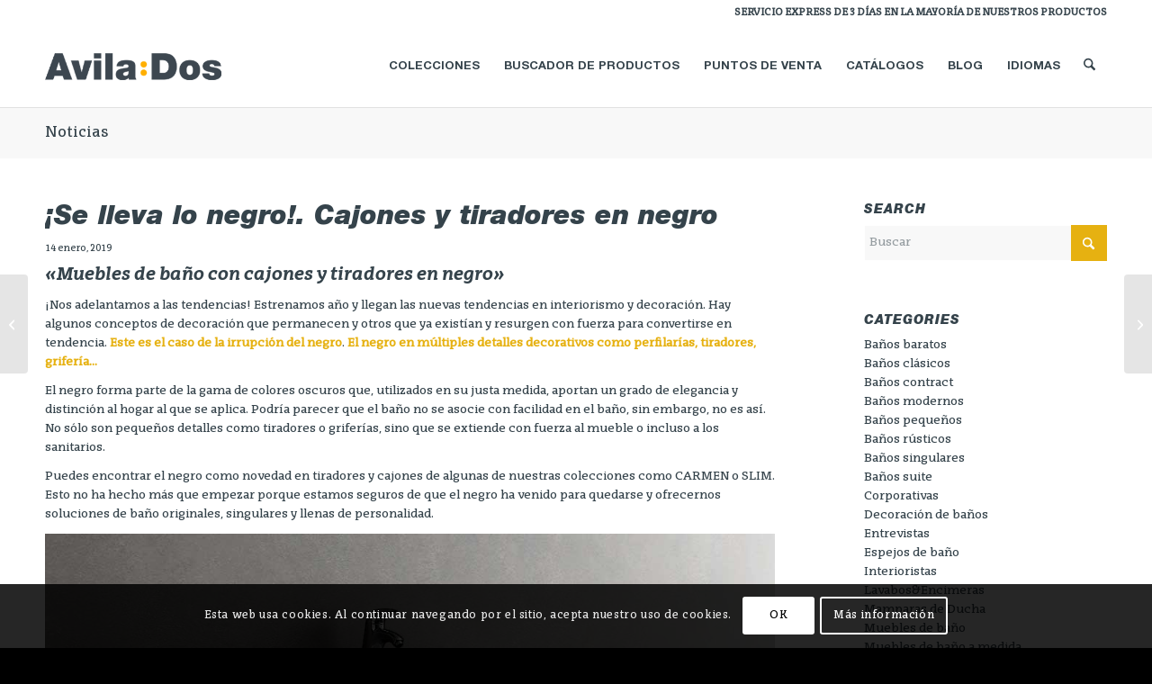

--- FILE ---
content_type: text/html; charset=UTF-8
request_url: https://avilados.com/se-lleva-lo-negro-cajones-y-tiradores-en-negro/
body_size: 32913
content:
<!DOCTYPE html>
<html lang="es" class="html_stretched responsive av-preloader-disabled  html_header_top html_logo_left html_main_nav_header html_menu_right html_slim html_header_sticky html_header_shrinking_disabled html_header_topbar_active html_mobile_menu_phone html_header_searchicon html_content_align_center html_header_unstick_top_disabled html_header_stretch_disabled html_minimal_header html_av-submenu-hidden html_av-submenu-display-hover html_av-overlay-side html_av-overlay-side-classic html_av-submenu-noclone html_entry_id_5014 av-cookies-consent-show-message-bar av-cookies-cookie-consent-enabled av-cookies-can-opt-out av-cookies-user-silent-accept avia-cookie-check-browser-settings av-no-preview av-default-lightbox html_text_menu_active av-mobile-menu-switch-default">
<head>
<meta charset="UTF-8" />


<!-- mobile setting -->
<meta name="viewport" content="width=device-width, initial-scale=1">

<!-- Scripts/CSS and wp_head hook -->
<meta name='robots' content='index, follow, max-image-preview:large, max-snippet:-1, max-video-preview:-1' />
	<style>img:is([sizes="auto" i], [sizes^="auto," i]) { contain-intrinsic-size: 3000px 1500px }</style>
	
				<script type='text/javascript'>

				function avia_cookie_check_sessionStorage()
				{
					//	FF throws error when all cookies blocked !!
					var sessionBlocked = false;
					try
					{
						var test = sessionStorage.getItem( 'aviaCookieRefused' ) != null;
					}
					catch(e)
					{
						sessionBlocked = true;
					}

					var aviaCookieRefused = ! sessionBlocked ? sessionStorage.getItem( 'aviaCookieRefused' ) : null;

					var html = document.getElementsByTagName('html')[0];

					/**
					 * Set a class to avoid calls to sessionStorage
					 */
					if( sessionBlocked || aviaCookieRefused )
					{
						if( html.className.indexOf('av-cookies-session-refused') < 0 )
						{
							html.className += ' av-cookies-session-refused';
						}
					}

					if( sessionBlocked || aviaCookieRefused || document.cookie.match(/aviaCookieConsent/) )
					{
						if( html.className.indexOf('av-cookies-user-silent-accept') >= 0 )
						{
							 html.className = html.className.replace(/\bav-cookies-user-silent-accept\b/g, '');
						}
					}
				}

				avia_cookie_check_sessionStorage();

			</script>
			
	<!-- This site is optimized with the Yoast SEO plugin v25.7 - https://yoast.com/wordpress/plugins/seo/ -->
	<title>¡Se lleva lo negro!. Cajones y tiradores en negro - Avila Dos</title>
	<meta name="description" content="Tiradores en negro en el mueble de baño. El negro es una de las tendencias del 2019 en múltiples detalles decorativos como perfilarías, tiradores, grifería… En el mundo baño ofrece un rasgo de singularidad con el uso del negro en tiradores." />
	<link rel="canonical" href="https://avilados.com/se-lleva-lo-negro-cajones-y-tiradores-en-negro/" />
	<meta property="og:locale" content="es_ES" />
	<meta property="og:type" content="article" />
	<meta property="og:title" content="¡Se lleva lo negro!. Cajones y tiradores en negro - Avila Dos" />
	<meta property="og:description" content="Tiradores en negro en el mueble de baño. El negro es una de las tendencias del 2019 en múltiples detalles decorativos como perfilarías, tiradores, grifería… En el mundo baño ofrece un rasgo de singularidad con el uso del negro en tiradores." />
	<meta property="og:url" content="https://avilados.com/se-lleva-lo-negro-cajones-y-tiradores-en-negro/" />
	<meta property="og:site_name" content="Avila Dos" />
	<meta property="article:published_time" content="2019-01-14T10:55:52+00:00" />
	<meta property="article:modified_time" content="2019-02-27T08:45:19+00:00" />
	<meta property="og:image" content="https://avilados.com/wp-content/uploads/2019/02/Baño-Carmen-Avila-Dos-Tirador-Negro.jpg" />
	<meta property="og:image:width" content="1000" />
	<meta property="og:image:height" content="1000" />
	<meta property="og:image:type" content="image/jpeg" />
	<meta name="author" content="Avila Dos" />
	<meta name="twitter:card" content="summary_large_image" />
	<meta name="twitter:label1" content="Escrito por" />
	<meta name="twitter:data1" content="Avila Dos" />
	<meta name="twitter:label2" content="Tiempo de lectura" />
	<meta name="twitter:data2" content="1 minuto" />
	<script type="application/ld+json" class="yoast-schema-graph">{"@context":"https://schema.org","@graph":[{"@type":"WebPage","@id":"https://avilados.com/se-lleva-lo-negro-cajones-y-tiradores-en-negro/","url":"https://avilados.com/se-lleva-lo-negro-cajones-y-tiradores-en-negro/","name":"¡Se lleva lo negro!. Cajones y tiradores en negro - Avila Dos","isPartOf":{"@id":"https://avilados.com/#website"},"primaryImageOfPage":{"@id":"https://avilados.com/se-lleva-lo-negro-cajones-y-tiradores-en-negro/#primaryimage"},"image":{"@id":"https://avilados.com/se-lleva-lo-negro-cajones-y-tiradores-en-negro/#primaryimage"},"thumbnailUrl":"https://avilados.com/wp-content/uploads/2019/02/Baño-Carmen-Avila-Dos-Tirador-Negro.jpg","datePublished":"2019-01-14T10:55:52+00:00","dateModified":"2019-02-27T08:45:19+00:00","author":{"@id":"https://avilados.com/#/schema/person/3a73ae65ed68518f26ec85331438cab2"},"description":"Tiradores en negro en el mueble de baño. El negro es una de las tendencias del 2019 en múltiples detalles decorativos como perfilarías, tiradores, grifería… En el mundo baño ofrece un rasgo de singularidad con el uso del negro en tiradores.","breadcrumb":{"@id":"https://avilados.com/se-lleva-lo-negro-cajones-y-tiradores-en-negro/#breadcrumb"},"inLanguage":"es","potentialAction":[{"@type":"ReadAction","target":["https://avilados.com/se-lleva-lo-negro-cajones-y-tiradores-en-negro/"]}]},{"@type":"ImageObject","inLanguage":"es","@id":"https://avilados.com/se-lleva-lo-negro-cajones-y-tiradores-en-negro/#primaryimage","url":"https://avilados.com/wp-content/uploads/2019/02/Baño-Carmen-Avila-Dos-Tirador-Negro.jpg","contentUrl":"https://avilados.com/wp-content/uploads/2019/02/Baño-Carmen-Avila-Dos-Tirador-Negro.jpg","width":1000,"height":1000},{"@type":"BreadcrumbList","@id":"https://avilados.com/se-lleva-lo-negro-cajones-y-tiradores-en-negro/#breadcrumb","itemListElement":[{"@type":"ListItem","position":1,"name":"Portada","item":"https://avilados.com/home/"},{"@type":"ListItem","position":2,"name":"¡Se lleva lo negro!. Cajones y tiradores en negro"}]},{"@type":"WebSite","@id":"https://avilados.com/#website","url":"https://avilados.com/","name":"Avila Dos","description":"Good People . Nice Bathrooms","potentialAction":[{"@type":"SearchAction","target":{"@type":"EntryPoint","urlTemplate":"https://avilados.com/?s={search_term_string}"},"query-input":{"@type":"PropertyValueSpecification","valueRequired":true,"valueName":"search_term_string"}}],"inLanguage":"es"},{"@type":"Person","@id":"https://avilados.com/#/schema/person/3a73ae65ed68518f26ec85331438cab2","name":"Avila Dos","sameAs":["https://avilados.com"]}]}</script>
	<!-- / Yoast SEO plugin. -->


<link rel='dns-prefetch' href='//translate.google.com' />
<link rel='dns-prefetch' href='//fonts.googleapis.com' />
<link rel="alternate" type="application/rss+xml" title="Avila Dos &raquo; Feed" href="https://avilados.com/feed/" />
<link rel="alternate" type="application/rss+xml" title="Avila Dos &raquo; Feed de los comentarios" href="https://avilados.com/comments/feed/" />
<link rel="alternate" type="application/rss+xml" title="Avila Dos &raquo; Comentario ¡Se lleva lo negro!. Cajones y tiradores en negro del feed" href="https://avilados.com/se-lleva-lo-negro-cajones-y-tiradores-en-negro/feed/" />
<script type="text/javascript">
/* <![CDATA[ */
window._wpemojiSettings = {"baseUrl":"https:\/\/s.w.org\/images\/core\/emoji\/16.0.1\/72x72\/","ext":".png","svgUrl":"https:\/\/s.w.org\/images\/core\/emoji\/16.0.1\/svg\/","svgExt":".svg","source":{"concatemoji":"https:\/\/avilados.com\/wp-includes\/js\/wp-emoji-release.min.js?ver=6.8.3"}};
/*! This file is auto-generated */
!function(s,n){var o,i,e;function c(e){try{var t={supportTests:e,timestamp:(new Date).valueOf()};sessionStorage.setItem(o,JSON.stringify(t))}catch(e){}}function p(e,t,n){e.clearRect(0,0,e.canvas.width,e.canvas.height),e.fillText(t,0,0);var t=new Uint32Array(e.getImageData(0,0,e.canvas.width,e.canvas.height).data),a=(e.clearRect(0,0,e.canvas.width,e.canvas.height),e.fillText(n,0,0),new Uint32Array(e.getImageData(0,0,e.canvas.width,e.canvas.height).data));return t.every(function(e,t){return e===a[t]})}function u(e,t){e.clearRect(0,0,e.canvas.width,e.canvas.height),e.fillText(t,0,0);for(var n=e.getImageData(16,16,1,1),a=0;a<n.data.length;a++)if(0!==n.data[a])return!1;return!0}function f(e,t,n,a){switch(t){case"flag":return n(e,"\ud83c\udff3\ufe0f\u200d\u26a7\ufe0f","\ud83c\udff3\ufe0f\u200b\u26a7\ufe0f")?!1:!n(e,"\ud83c\udde8\ud83c\uddf6","\ud83c\udde8\u200b\ud83c\uddf6")&&!n(e,"\ud83c\udff4\udb40\udc67\udb40\udc62\udb40\udc65\udb40\udc6e\udb40\udc67\udb40\udc7f","\ud83c\udff4\u200b\udb40\udc67\u200b\udb40\udc62\u200b\udb40\udc65\u200b\udb40\udc6e\u200b\udb40\udc67\u200b\udb40\udc7f");case"emoji":return!a(e,"\ud83e\udedf")}return!1}function g(e,t,n,a){var r="undefined"!=typeof WorkerGlobalScope&&self instanceof WorkerGlobalScope?new OffscreenCanvas(300,150):s.createElement("canvas"),o=r.getContext("2d",{willReadFrequently:!0}),i=(o.textBaseline="top",o.font="600 32px Arial",{});return e.forEach(function(e){i[e]=t(o,e,n,a)}),i}function t(e){var t=s.createElement("script");t.src=e,t.defer=!0,s.head.appendChild(t)}"undefined"!=typeof Promise&&(o="wpEmojiSettingsSupports",i=["flag","emoji"],n.supports={everything:!0,everythingExceptFlag:!0},e=new Promise(function(e){s.addEventListener("DOMContentLoaded",e,{once:!0})}),new Promise(function(t){var n=function(){try{var e=JSON.parse(sessionStorage.getItem(o));if("object"==typeof e&&"number"==typeof e.timestamp&&(new Date).valueOf()<e.timestamp+604800&&"object"==typeof e.supportTests)return e.supportTests}catch(e){}return null}();if(!n){if("undefined"!=typeof Worker&&"undefined"!=typeof OffscreenCanvas&&"undefined"!=typeof URL&&URL.createObjectURL&&"undefined"!=typeof Blob)try{var e="postMessage("+g.toString()+"("+[JSON.stringify(i),f.toString(),p.toString(),u.toString()].join(",")+"));",a=new Blob([e],{type:"text/javascript"}),r=new Worker(URL.createObjectURL(a),{name:"wpTestEmojiSupports"});return void(r.onmessage=function(e){c(n=e.data),r.terminate(),t(n)})}catch(e){}c(n=g(i,f,p,u))}t(n)}).then(function(e){for(var t in e)n.supports[t]=e[t],n.supports.everything=n.supports.everything&&n.supports[t],"flag"!==t&&(n.supports.everythingExceptFlag=n.supports.everythingExceptFlag&&n.supports[t]);n.supports.everythingExceptFlag=n.supports.everythingExceptFlag&&!n.supports.flag,n.DOMReady=!1,n.readyCallback=function(){n.DOMReady=!0}}).then(function(){return e}).then(function(){var e;n.supports.everything||(n.readyCallback(),(e=n.source||{}).concatemoji?t(e.concatemoji):e.wpemoji&&e.twemoji&&(t(e.twemoji),t(e.wpemoji)))}))}((window,document),window._wpemojiSettings);
/* ]]> */
</script>
<link rel='stylesheet' id='avia-grid-css' href='https://avilados.com/wp-content/themes/enfold/css/grid.css?ver=7.1.2' type='text/css' media='all' />
<link rel='stylesheet' id='avia-base-css' href='https://avilados.com/wp-content/themes/enfold/css/base.css?ver=7.1.2' type='text/css' media='all' />
<link rel='stylesheet' id='avia-layout-css' href='https://avilados.com/wp-content/themes/enfold/css/layout.css?ver=7.1.2' type='text/css' media='all' />
<link rel='stylesheet' id='avia-module-audioplayer-css' href='https://avilados.com/wp-content/themes/enfold/config-templatebuilder/avia-shortcodes/audio-player/audio-player.css?ver=7.1.2' type='text/css' media='all' />
<link rel='stylesheet' id='avia-module-blog-css' href='https://avilados.com/wp-content/themes/enfold/config-templatebuilder/avia-shortcodes/blog/blog.css?ver=7.1.2' type='text/css' media='all' />
<link rel='stylesheet' id='avia-module-postslider-css' href='https://avilados.com/wp-content/themes/enfold/config-templatebuilder/avia-shortcodes/postslider/postslider.css?ver=7.1.2' type='text/css' media='all' />
<link rel='stylesheet' id='avia-module-button-css' href='https://avilados.com/wp-content/themes/enfold/config-templatebuilder/avia-shortcodes/buttons/buttons.css?ver=7.1.2' type='text/css' media='all' />
<link rel='stylesheet' id='avia-module-buttonrow-css' href='https://avilados.com/wp-content/themes/enfold/config-templatebuilder/avia-shortcodes/buttonrow/buttonrow.css?ver=7.1.2' type='text/css' media='all' />
<link rel='stylesheet' id='avia-module-button-fullwidth-css' href='https://avilados.com/wp-content/themes/enfold/config-templatebuilder/avia-shortcodes/buttons_fullwidth/buttons_fullwidth.css?ver=7.1.2' type='text/css' media='all' />
<link rel='stylesheet' id='avia-module-catalogue-css' href='https://avilados.com/wp-content/themes/enfold/config-templatebuilder/avia-shortcodes/catalogue/catalogue.css?ver=7.1.2' type='text/css' media='all' />
<link rel='stylesheet' id='avia-module-comments-css' href='https://avilados.com/wp-content/themes/enfold/config-templatebuilder/avia-shortcodes/comments/comments.css?ver=7.1.2' type='text/css' media='all' />
<link rel='stylesheet' id='avia-module-contact-css' href='https://avilados.com/wp-content/themes/enfold/config-templatebuilder/avia-shortcodes/contact/contact.css?ver=7.1.2' type='text/css' media='all' />
<link rel='stylesheet' id='avia-module-slideshow-css' href='https://avilados.com/wp-content/themes/enfold/config-templatebuilder/avia-shortcodes/slideshow/slideshow.css?ver=7.1.2' type='text/css' media='all' />
<link rel='stylesheet' id='avia-module-slideshow-contentpartner-css' href='https://avilados.com/wp-content/themes/enfold/config-templatebuilder/avia-shortcodes/contentslider/contentslider.css?ver=7.1.2' type='text/css' media='all' />
<link rel='stylesheet' id='avia-module-countdown-css' href='https://avilados.com/wp-content/themes/enfold/config-templatebuilder/avia-shortcodes/countdown/countdown.css?ver=7.1.2' type='text/css' media='all' />
<link rel='stylesheet' id='avia-module-dynamic-field-css' href='https://avilados.com/wp-content/themes/enfold/config-templatebuilder/avia-shortcodes/dynamic_field/dynamic_field.css?ver=7.1.2' type='text/css' media='all' />
<link rel='stylesheet' id='avia-module-gallery-css' href='https://avilados.com/wp-content/themes/enfold/config-templatebuilder/avia-shortcodes/gallery/gallery.css?ver=7.1.2' type='text/css' media='all' />
<link rel='stylesheet' id='avia-module-gallery-hor-css' href='https://avilados.com/wp-content/themes/enfold/config-templatebuilder/avia-shortcodes/gallery_horizontal/gallery_horizontal.css?ver=7.1.2' type='text/css' media='all' />
<link rel='stylesheet' id='avia-module-maps-css' href='https://avilados.com/wp-content/themes/enfold/config-templatebuilder/avia-shortcodes/google_maps/google_maps.css?ver=7.1.2' type='text/css' media='all' />
<link rel='stylesheet' id='avia-module-gridrow-css' href='https://avilados.com/wp-content/themes/enfold/config-templatebuilder/avia-shortcodes/grid_row/grid_row.css?ver=7.1.2' type='text/css' media='all' />
<link rel='stylesheet' id='avia-module-heading-css' href='https://avilados.com/wp-content/themes/enfold/config-templatebuilder/avia-shortcodes/heading/heading.css?ver=7.1.2' type='text/css' media='all' />
<link rel='stylesheet' id='avia-module-rotator-css' href='https://avilados.com/wp-content/themes/enfold/config-templatebuilder/avia-shortcodes/headline_rotator/headline_rotator.css?ver=7.1.2' type='text/css' media='all' />
<link rel='stylesheet' id='avia-module-hr-css' href='https://avilados.com/wp-content/themes/enfold/config-templatebuilder/avia-shortcodes/hr/hr.css?ver=7.1.2' type='text/css' media='all' />
<link rel='stylesheet' id='avia-module-icon-css' href='https://avilados.com/wp-content/themes/enfold/config-templatebuilder/avia-shortcodes/icon/icon.css?ver=7.1.2' type='text/css' media='all' />
<link rel='stylesheet' id='avia-module-icon-circles-css' href='https://avilados.com/wp-content/themes/enfold/config-templatebuilder/avia-shortcodes/icon_circles/icon_circles.css?ver=7.1.2' type='text/css' media='all' />
<link rel='stylesheet' id='avia-module-iconbox-css' href='https://avilados.com/wp-content/themes/enfold/config-templatebuilder/avia-shortcodes/iconbox/iconbox.css?ver=7.1.2' type='text/css' media='all' />
<link rel='stylesheet' id='avia-module-icongrid-css' href='https://avilados.com/wp-content/themes/enfold/config-templatebuilder/avia-shortcodes/icongrid/icongrid.css?ver=7.1.2' type='text/css' media='all' />
<link rel='stylesheet' id='avia-module-iconlist-css' href='https://avilados.com/wp-content/themes/enfold/config-templatebuilder/avia-shortcodes/iconlist/iconlist.css?ver=7.1.2' type='text/css' media='all' />
<link rel='stylesheet' id='avia-module-image-css' href='https://avilados.com/wp-content/themes/enfold/config-templatebuilder/avia-shortcodes/image/image.css?ver=7.1.2' type='text/css' media='all' />
<link rel='stylesheet' id='avia-module-image-diff-css' href='https://avilados.com/wp-content/themes/enfold/config-templatebuilder/avia-shortcodes/image_diff/image_diff.css?ver=7.1.2' type='text/css' media='all' />
<link rel='stylesheet' id='avia-module-hotspot-css' href='https://avilados.com/wp-content/themes/enfold/config-templatebuilder/avia-shortcodes/image_hotspots/image_hotspots.css?ver=7.1.2' type='text/css' media='all' />
<link rel='stylesheet' id='avia-module-sc-lottie-animation-css' href='https://avilados.com/wp-content/themes/enfold/config-templatebuilder/avia-shortcodes/lottie_animation/lottie_animation.css?ver=7.1.2' type='text/css' media='all' />
<link rel='stylesheet' id='avia-module-magazine-css' href='https://avilados.com/wp-content/themes/enfold/config-templatebuilder/avia-shortcodes/magazine/magazine.css?ver=7.1.2' type='text/css' media='all' />
<link rel='stylesheet' id='avia-module-masonry-css' href='https://avilados.com/wp-content/themes/enfold/config-templatebuilder/avia-shortcodes/masonry_entries/masonry_entries.css?ver=7.1.2' type='text/css' media='all' />
<link rel='stylesheet' id='avia-siteloader-css' href='https://avilados.com/wp-content/themes/enfold/css/avia-snippet-site-preloader.css?ver=7.1.2' type='text/css' media='all' />
<link rel='stylesheet' id='avia-module-menu-css' href='https://avilados.com/wp-content/themes/enfold/config-templatebuilder/avia-shortcodes/menu/menu.css?ver=7.1.2' type='text/css' media='all' />
<link rel='stylesheet' id='avia-module-notification-css' href='https://avilados.com/wp-content/themes/enfold/config-templatebuilder/avia-shortcodes/notification/notification.css?ver=7.1.2' type='text/css' media='all' />
<link rel='stylesheet' id='avia-module-numbers-css' href='https://avilados.com/wp-content/themes/enfold/config-templatebuilder/avia-shortcodes/numbers/numbers.css?ver=7.1.2' type='text/css' media='all' />
<link rel='stylesheet' id='avia-module-portfolio-css' href='https://avilados.com/wp-content/themes/enfold/config-templatebuilder/avia-shortcodes/portfolio/portfolio.css?ver=7.1.2' type='text/css' media='all' />
<link rel='stylesheet' id='avia-module-post-metadata-css' href='https://avilados.com/wp-content/themes/enfold/config-templatebuilder/avia-shortcodes/post_metadata/post_metadata.css?ver=7.1.2' type='text/css' media='all' />
<link rel='stylesheet' id='avia-module-progress-bar-css' href='https://avilados.com/wp-content/themes/enfold/config-templatebuilder/avia-shortcodes/progressbar/progressbar.css?ver=7.1.2' type='text/css' media='all' />
<link rel='stylesheet' id='avia-module-promobox-css' href='https://avilados.com/wp-content/themes/enfold/config-templatebuilder/avia-shortcodes/promobox/promobox.css?ver=7.1.2' type='text/css' media='all' />
<link rel='stylesheet' id='avia-sc-search-css' href='https://avilados.com/wp-content/themes/enfold/config-templatebuilder/avia-shortcodes/search/search.css?ver=7.1.2' type='text/css' media='all' />
<link rel='stylesheet' id='avia-module-slideshow-accordion-css' href='https://avilados.com/wp-content/themes/enfold/config-templatebuilder/avia-shortcodes/slideshow_accordion/slideshow_accordion.css?ver=7.1.2' type='text/css' media='all' />
<link rel='stylesheet' id='avia-module-slideshow-feature-image-css' href='https://avilados.com/wp-content/themes/enfold/config-templatebuilder/avia-shortcodes/slideshow_feature_image/slideshow_feature_image.css?ver=7.1.2' type='text/css' media='all' />
<link rel='stylesheet' id='avia-module-slideshow-fullsize-css' href='https://avilados.com/wp-content/themes/enfold/config-templatebuilder/avia-shortcodes/slideshow_fullsize/slideshow_fullsize.css?ver=7.1.2' type='text/css' media='all' />
<link rel='stylesheet' id='avia-module-slideshow-fullscreen-css' href='https://avilados.com/wp-content/themes/enfold/config-templatebuilder/avia-shortcodes/slideshow_fullscreen/slideshow_fullscreen.css?ver=7.1.2' type='text/css' media='all' />
<link rel='stylesheet' id='avia-module-slideshow-ls-css' href='https://avilados.com/wp-content/themes/enfold/config-templatebuilder/avia-shortcodes/slideshow_layerslider/slideshow_layerslider.css?ver=7.1.2' type='text/css' media='all' />
<link rel='stylesheet' id='avia-module-social-css' href='https://avilados.com/wp-content/themes/enfold/config-templatebuilder/avia-shortcodes/social_share/social_share.css?ver=7.1.2' type='text/css' media='all' />
<link rel='stylesheet' id='avia-module-tabsection-css' href='https://avilados.com/wp-content/themes/enfold/config-templatebuilder/avia-shortcodes/tab_section/tab_section.css?ver=7.1.2' type='text/css' media='all' />
<link rel='stylesheet' id='avia-module-table-css' href='https://avilados.com/wp-content/themes/enfold/config-templatebuilder/avia-shortcodes/table/table.css?ver=7.1.2' type='text/css' media='all' />
<link rel='stylesheet' id='avia-module-tabs-css' href='https://avilados.com/wp-content/themes/enfold/config-templatebuilder/avia-shortcodes/tabs/tabs.css?ver=7.1.2' type='text/css' media='all' />
<link rel='stylesheet' id='avia-module-team-css' href='https://avilados.com/wp-content/themes/enfold/config-templatebuilder/avia-shortcodes/team/team.css?ver=7.1.2' type='text/css' media='all' />
<link rel='stylesheet' id='avia-module-testimonials-css' href='https://avilados.com/wp-content/themes/enfold/config-templatebuilder/avia-shortcodes/testimonials/testimonials.css?ver=7.1.2' type='text/css' media='all' />
<link rel='stylesheet' id='avia-module-timeline-css' href='https://avilados.com/wp-content/themes/enfold/config-templatebuilder/avia-shortcodes/timeline/timeline.css?ver=7.1.2' type='text/css' media='all' />
<link rel='stylesheet' id='avia-module-toggles-css' href='https://avilados.com/wp-content/themes/enfold/config-templatebuilder/avia-shortcodes/toggles/toggles.css?ver=7.1.2' type='text/css' media='all' />
<link rel='stylesheet' id='avia-module-video-css' href='https://avilados.com/wp-content/themes/enfold/config-templatebuilder/avia-shortcodes/video/video.css?ver=7.1.2' type='text/css' media='all' />
<style id='wp-emoji-styles-inline-css' type='text/css'>

	img.wp-smiley, img.emoji {
		display: inline !important;
		border: none !important;
		box-shadow: none !important;
		height: 1em !important;
		width: 1em !important;
		margin: 0 0.07em !important;
		vertical-align: -0.1em !important;
		background: none !important;
		padding: 0 !important;
	}
</style>
<link rel='stylesheet' id='wp-block-library-css' href='https://avilados.com/wp-includes/css/dist/block-library/style.min.css?ver=6.8.3' type='text/css' media='all' />
<link rel='stylesheet' id='mailster-form-style-css' href='https://avilados.com/wp-content/plugins/mailster/build/form/style-index.css?ver=6.8.3' type='text/css' media='all' />
<style id='global-styles-inline-css' type='text/css'>
:root{--wp--preset--aspect-ratio--square: 1;--wp--preset--aspect-ratio--4-3: 4/3;--wp--preset--aspect-ratio--3-4: 3/4;--wp--preset--aspect-ratio--3-2: 3/2;--wp--preset--aspect-ratio--2-3: 2/3;--wp--preset--aspect-ratio--16-9: 16/9;--wp--preset--aspect-ratio--9-16: 9/16;--wp--preset--color--black: #000000;--wp--preset--color--cyan-bluish-gray: #abb8c3;--wp--preset--color--white: #ffffff;--wp--preset--color--pale-pink: #f78da7;--wp--preset--color--vivid-red: #cf2e2e;--wp--preset--color--luminous-vivid-orange: #ff6900;--wp--preset--color--luminous-vivid-amber: #fcb900;--wp--preset--color--light-green-cyan: #7bdcb5;--wp--preset--color--vivid-green-cyan: #00d084;--wp--preset--color--pale-cyan-blue: #8ed1fc;--wp--preset--color--vivid-cyan-blue: #0693e3;--wp--preset--color--vivid-purple: #9b51e0;--wp--preset--color--metallic-red: #b02b2c;--wp--preset--color--maximum-yellow-red: #edae44;--wp--preset--color--yellow-sun: #eeee22;--wp--preset--color--palm-leaf: #83a846;--wp--preset--color--aero: #7bb0e7;--wp--preset--color--old-lavender: #745f7e;--wp--preset--color--steel-teal: #5f8789;--wp--preset--color--raspberry-pink: #d65799;--wp--preset--color--medium-turquoise: #4ecac2;--wp--preset--gradient--vivid-cyan-blue-to-vivid-purple: linear-gradient(135deg,rgba(6,147,227,1) 0%,rgb(155,81,224) 100%);--wp--preset--gradient--light-green-cyan-to-vivid-green-cyan: linear-gradient(135deg,rgb(122,220,180) 0%,rgb(0,208,130) 100%);--wp--preset--gradient--luminous-vivid-amber-to-luminous-vivid-orange: linear-gradient(135deg,rgba(252,185,0,1) 0%,rgba(255,105,0,1) 100%);--wp--preset--gradient--luminous-vivid-orange-to-vivid-red: linear-gradient(135deg,rgba(255,105,0,1) 0%,rgb(207,46,46) 100%);--wp--preset--gradient--very-light-gray-to-cyan-bluish-gray: linear-gradient(135deg,rgb(238,238,238) 0%,rgb(169,184,195) 100%);--wp--preset--gradient--cool-to-warm-spectrum: linear-gradient(135deg,rgb(74,234,220) 0%,rgb(151,120,209) 20%,rgb(207,42,186) 40%,rgb(238,44,130) 60%,rgb(251,105,98) 80%,rgb(254,248,76) 100%);--wp--preset--gradient--blush-light-purple: linear-gradient(135deg,rgb(255,206,236) 0%,rgb(152,150,240) 100%);--wp--preset--gradient--blush-bordeaux: linear-gradient(135deg,rgb(254,205,165) 0%,rgb(254,45,45) 50%,rgb(107,0,62) 100%);--wp--preset--gradient--luminous-dusk: linear-gradient(135deg,rgb(255,203,112) 0%,rgb(199,81,192) 50%,rgb(65,88,208) 100%);--wp--preset--gradient--pale-ocean: linear-gradient(135deg,rgb(255,245,203) 0%,rgb(182,227,212) 50%,rgb(51,167,181) 100%);--wp--preset--gradient--electric-grass: linear-gradient(135deg,rgb(202,248,128) 0%,rgb(113,206,126) 100%);--wp--preset--gradient--midnight: linear-gradient(135deg,rgb(2,3,129) 0%,rgb(40,116,252) 100%);--wp--preset--font-size--small: 1rem;--wp--preset--font-size--medium: 1.125rem;--wp--preset--font-size--large: 1.75rem;--wp--preset--font-size--x-large: clamp(1.75rem, 3vw, 2.25rem);--wp--preset--spacing--20: 0.44rem;--wp--preset--spacing--30: 0.67rem;--wp--preset--spacing--40: 1rem;--wp--preset--spacing--50: 1.5rem;--wp--preset--spacing--60: 2.25rem;--wp--preset--spacing--70: 3.38rem;--wp--preset--spacing--80: 5.06rem;--wp--preset--shadow--natural: 6px 6px 9px rgba(0, 0, 0, 0.2);--wp--preset--shadow--deep: 12px 12px 50px rgba(0, 0, 0, 0.4);--wp--preset--shadow--sharp: 6px 6px 0px rgba(0, 0, 0, 0.2);--wp--preset--shadow--outlined: 6px 6px 0px -3px rgba(255, 255, 255, 1), 6px 6px rgba(0, 0, 0, 1);--wp--preset--shadow--crisp: 6px 6px 0px rgba(0, 0, 0, 1);}:root { --wp--style--global--content-size: 800px;--wp--style--global--wide-size: 1130px; }:where(body) { margin: 0; }.wp-site-blocks > .alignleft { float: left; margin-right: 2em; }.wp-site-blocks > .alignright { float: right; margin-left: 2em; }.wp-site-blocks > .aligncenter { justify-content: center; margin-left: auto; margin-right: auto; }:where(.is-layout-flex){gap: 0.5em;}:where(.is-layout-grid){gap: 0.5em;}.is-layout-flow > .alignleft{float: left;margin-inline-start: 0;margin-inline-end: 2em;}.is-layout-flow > .alignright{float: right;margin-inline-start: 2em;margin-inline-end: 0;}.is-layout-flow > .aligncenter{margin-left: auto !important;margin-right: auto !important;}.is-layout-constrained > .alignleft{float: left;margin-inline-start: 0;margin-inline-end: 2em;}.is-layout-constrained > .alignright{float: right;margin-inline-start: 2em;margin-inline-end: 0;}.is-layout-constrained > .aligncenter{margin-left: auto !important;margin-right: auto !important;}.is-layout-constrained > :where(:not(.alignleft):not(.alignright):not(.alignfull)){max-width: var(--wp--style--global--content-size);margin-left: auto !important;margin-right: auto !important;}.is-layout-constrained > .alignwide{max-width: var(--wp--style--global--wide-size);}body .is-layout-flex{display: flex;}.is-layout-flex{flex-wrap: wrap;align-items: center;}.is-layout-flex > :is(*, div){margin: 0;}body .is-layout-grid{display: grid;}.is-layout-grid > :is(*, div){margin: 0;}body{padding-top: 0px;padding-right: 0px;padding-bottom: 0px;padding-left: 0px;}a:where(:not(.wp-element-button)){text-decoration: underline;}:root :where(.wp-element-button, .wp-block-button__link){background-color: #32373c;border-width: 0;color: #fff;font-family: inherit;font-size: inherit;line-height: inherit;padding: calc(0.667em + 2px) calc(1.333em + 2px);text-decoration: none;}.has-black-color{color: var(--wp--preset--color--black) !important;}.has-cyan-bluish-gray-color{color: var(--wp--preset--color--cyan-bluish-gray) !important;}.has-white-color{color: var(--wp--preset--color--white) !important;}.has-pale-pink-color{color: var(--wp--preset--color--pale-pink) !important;}.has-vivid-red-color{color: var(--wp--preset--color--vivid-red) !important;}.has-luminous-vivid-orange-color{color: var(--wp--preset--color--luminous-vivid-orange) !important;}.has-luminous-vivid-amber-color{color: var(--wp--preset--color--luminous-vivid-amber) !important;}.has-light-green-cyan-color{color: var(--wp--preset--color--light-green-cyan) !important;}.has-vivid-green-cyan-color{color: var(--wp--preset--color--vivid-green-cyan) !important;}.has-pale-cyan-blue-color{color: var(--wp--preset--color--pale-cyan-blue) !important;}.has-vivid-cyan-blue-color{color: var(--wp--preset--color--vivid-cyan-blue) !important;}.has-vivid-purple-color{color: var(--wp--preset--color--vivid-purple) !important;}.has-metallic-red-color{color: var(--wp--preset--color--metallic-red) !important;}.has-maximum-yellow-red-color{color: var(--wp--preset--color--maximum-yellow-red) !important;}.has-yellow-sun-color{color: var(--wp--preset--color--yellow-sun) !important;}.has-palm-leaf-color{color: var(--wp--preset--color--palm-leaf) !important;}.has-aero-color{color: var(--wp--preset--color--aero) !important;}.has-old-lavender-color{color: var(--wp--preset--color--old-lavender) !important;}.has-steel-teal-color{color: var(--wp--preset--color--steel-teal) !important;}.has-raspberry-pink-color{color: var(--wp--preset--color--raspberry-pink) !important;}.has-medium-turquoise-color{color: var(--wp--preset--color--medium-turquoise) !important;}.has-black-background-color{background-color: var(--wp--preset--color--black) !important;}.has-cyan-bluish-gray-background-color{background-color: var(--wp--preset--color--cyan-bluish-gray) !important;}.has-white-background-color{background-color: var(--wp--preset--color--white) !important;}.has-pale-pink-background-color{background-color: var(--wp--preset--color--pale-pink) !important;}.has-vivid-red-background-color{background-color: var(--wp--preset--color--vivid-red) !important;}.has-luminous-vivid-orange-background-color{background-color: var(--wp--preset--color--luminous-vivid-orange) !important;}.has-luminous-vivid-amber-background-color{background-color: var(--wp--preset--color--luminous-vivid-amber) !important;}.has-light-green-cyan-background-color{background-color: var(--wp--preset--color--light-green-cyan) !important;}.has-vivid-green-cyan-background-color{background-color: var(--wp--preset--color--vivid-green-cyan) !important;}.has-pale-cyan-blue-background-color{background-color: var(--wp--preset--color--pale-cyan-blue) !important;}.has-vivid-cyan-blue-background-color{background-color: var(--wp--preset--color--vivid-cyan-blue) !important;}.has-vivid-purple-background-color{background-color: var(--wp--preset--color--vivid-purple) !important;}.has-metallic-red-background-color{background-color: var(--wp--preset--color--metallic-red) !important;}.has-maximum-yellow-red-background-color{background-color: var(--wp--preset--color--maximum-yellow-red) !important;}.has-yellow-sun-background-color{background-color: var(--wp--preset--color--yellow-sun) !important;}.has-palm-leaf-background-color{background-color: var(--wp--preset--color--palm-leaf) !important;}.has-aero-background-color{background-color: var(--wp--preset--color--aero) !important;}.has-old-lavender-background-color{background-color: var(--wp--preset--color--old-lavender) !important;}.has-steel-teal-background-color{background-color: var(--wp--preset--color--steel-teal) !important;}.has-raspberry-pink-background-color{background-color: var(--wp--preset--color--raspberry-pink) !important;}.has-medium-turquoise-background-color{background-color: var(--wp--preset--color--medium-turquoise) !important;}.has-black-border-color{border-color: var(--wp--preset--color--black) !important;}.has-cyan-bluish-gray-border-color{border-color: var(--wp--preset--color--cyan-bluish-gray) !important;}.has-white-border-color{border-color: var(--wp--preset--color--white) !important;}.has-pale-pink-border-color{border-color: var(--wp--preset--color--pale-pink) !important;}.has-vivid-red-border-color{border-color: var(--wp--preset--color--vivid-red) !important;}.has-luminous-vivid-orange-border-color{border-color: var(--wp--preset--color--luminous-vivid-orange) !important;}.has-luminous-vivid-amber-border-color{border-color: var(--wp--preset--color--luminous-vivid-amber) !important;}.has-light-green-cyan-border-color{border-color: var(--wp--preset--color--light-green-cyan) !important;}.has-vivid-green-cyan-border-color{border-color: var(--wp--preset--color--vivid-green-cyan) !important;}.has-pale-cyan-blue-border-color{border-color: var(--wp--preset--color--pale-cyan-blue) !important;}.has-vivid-cyan-blue-border-color{border-color: var(--wp--preset--color--vivid-cyan-blue) !important;}.has-vivid-purple-border-color{border-color: var(--wp--preset--color--vivid-purple) !important;}.has-metallic-red-border-color{border-color: var(--wp--preset--color--metallic-red) !important;}.has-maximum-yellow-red-border-color{border-color: var(--wp--preset--color--maximum-yellow-red) !important;}.has-yellow-sun-border-color{border-color: var(--wp--preset--color--yellow-sun) !important;}.has-palm-leaf-border-color{border-color: var(--wp--preset--color--palm-leaf) !important;}.has-aero-border-color{border-color: var(--wp--preset--color--aero) !important;}.has-old-lavender-border-color{border-color: var(--wp--preset--color--old-lavender) !important;}.has-steel-teal-border-color{border-color: var(--wp--preset--color--steel-teal) !important;}.has-raspberry-pink-border-color{border-color: var(--wp--preset--color--raspberry-pink) !important;}.has-medium-turquoise-border-color{border-color: var(--wp--preset--color--medium-turquoise) !important;}.has-vivid-cyan-blue-to-vivid-purple-gradient-background{background: var(--wp--preset--gradient--vivid-cyan-blue-to-vivid-purple) !important;}.has-light-green-cyan-to-vivid-green-cyan-gradient-background{background: var(--wp--preset--gradient--light-green-cyan-to-vivid-green-cyan) !important;}.has-luminous-vivid-amber-to-luminous-vivid-orange-gradient-background{background: var(--wp--preset--gradient--luminous-vivid-amber-to-luminous-vivid-orange) !important;}.has-luminous-vivid-orange-to-vivid-red-gradient-background{background: var(--wp--preset--gradient--luminous-vivid-orange-to-vivid-red) !important;}.has-very-light-gray-to-cyan-bluish-gray-gradient-background{background: var(--wp--preset--gradient--very-light-gray-to-cyan-bluish-gray) !important;}.has-cool-to-warm-spectrum-gradient-background{background: var(--wp--preset--gradient--cool-to-warm-spectrum) !important;}.has-blush-light-purple-gradient-background{background: var(--wp--preset--gradient--blush-light-purple) !important;}.has-blush-bordeaux-gradient-background{background: var(--wp--preset--gradient--blush-bordeaux) !important;}.has-luminous-dusk-gradient-background{background: var(--wp--preset--gradient--luminous-dusk) !important;}.has-pale-ocean-gradient-background{background: var(--wp--preset--gradient--pale-ocean) !important;}.has-electric-grass-gradient-background{background: var(--wp--preset--gradient--electric-grass) !important;}.has-midnight-gradient-background{background: var(--wp--preset--gradient--midnight) !important;}.has-small-font-size{font-size: var(--wp--preset--font-size--small) !important;}.has-medium-font-size{font-size: var(--wp--preset--font-size--medium) !important;}.has-large-font-size{font-size: var(--wp--preset--font-size--large) !important;}.has-x-large-font-size{font-size: var(--wp--preset--font-size--x-large) !important;}
:where(.wp-block-post-template.is-layout-flex){gap: 1.25em;}:where(.wp-block-post-template.is-layout-grid){gap: 1.25em;}
:where(.wp-block-columns.is-layout-flex){gap: 2em;}:where(.wp-block-columns.is-layout-grid){gap: 2em;}
:root :where(.wp-block-pullquote){font-size: 1.5em;line-height: 1.6;}
</style>
<link rel='stylesheet' id='esg-plugin-settings-css' href='https://avilados.com/wp-content/plugins/essential-grid/public/assets/css/settings.css?ver=3.0.17.1' type='text/css' media='all' />
<link rel='stylesheet' id='tp-fontello-css' href='https://avilados.com/wp-content/plugins/essential-grid/public/assets/font/fontello/css/fontello.css?ver=3.0.17.1' type='text/css' media='all' />
<link rel='stylesheet' id='tp-open-sans-css' href='https://fonts.googleapis.com/css?family=Open+Sans%3A300%2C400%2C600%2C700%2C800&#038;ver=6.8.3' type='text/css' media='all' />
<link rel='stylesheet' id='tp-raleway-css' href='https://fonts.googleapis.com/css?family=Raleway%3A100%2C200%2C300%2C400%2C500%2C600%2C700%2C800%2C900&#038;ver=6.8.3' type='text/css' media='all' />
<link rel='stylesheet' id='tp-droid-serif-css' href='https://fonts.googleapis.com/css?family=Droid+Serif%3A400%2C700&#038;ver=6.8.3' type='text/css' media='all' />
<link rel='stylesheet' id='formcraft-common-css' href='https://avilados.com/wp-content/plugins/formcraft3/dist/formcraft-common.css?ver=3.8.25' type='text/css' media='all' />
<link rel='stylesheet' id='formcraft-form-css' href='https://avilados.com/wp-content/plugins/formcraft3/dist/form.css?ver=3.8.25' type='text/css' media='all' />
<link rel='stylesheet' id='google-language-translator-css' href='https://avilados.com/wp-content/plugins/google-language-translator/css/style.css?ver=6.0.20' type='text/css' media='' />
<link rel='stylesheet' id='mailerlite_forms.css-css' href='https://avilados.com/wp-content/plugins/official-mailerlite-sign-up-forms/assets/css/mailerlite_forms.css?ver=1.7.13' type='text/css' media='all' />
<link rel='stylesheet' id='avia-scs-css' href='https://avilados.com/wp-content/themes/enfold/css/shortcodes.css?ver=7.1.2' type='text/css' media='all' />
<link rel='stylesheet' id='avia-fold-unfold-css' href='https://avilados.com/wp-content/themes/enfold/css/avia-snippet-fold-unfold.css?ver=7.1.2' type='text/css' media='all' />
<link rel='stylesheet' id='avia-popup-css-css' href='https://avilados.com/wp-content/themes/enfold/js/aviapopup/magnific-popup.min.css?ver=7.1.2' type='text/css' media='screen' />
<link rel='stylesheet' id='avia-lightbox-css' href='https://avilados.com/wp-content/themes/enfold/css/avia-snippet-lightbox.css?ver=7.1.2' type='text/css' media='screen' />
<link rel='stylesheet' id='avia-widget-css-css' href='https://avilados.com/wp-content/themes/enfold/css/avia-snippet-widget.css?ver=7.1.2' type='text/css' media='screen' />
<link rel='stylesheet' id='avia-dynamic-css' href='https://avilados.com/wp-content/uploads/dynamic_avia/enfold.css?ver=691c2ae7df6ed' type='text/css' media='all' />
<link rel='stylesheet' id='avia-custom-css' href='https://avilados.com/wp-content/themes/enfold/css/custom.css?ver=7.1.2' type='text/css' media='all' />
<link rel='stylesheet' id='ubermenu-css' href='https://avilados.com/wp-content/plugins/ubermenu/pro/assets/css/ubermenu.min.css?ver=3.8.2' type='text/css' media='all' />
<link rel='stylesheet' id='ubermenu-grey-white-css' href='https://avilados.com/wp-content/plugins/ubermenu/assets/css/skins/blackwhite.css?ver=6.8.3' type='text/css' media='all' />
<link rel='stylesheet' id='ubermenu-font-awesome-all-css' href='https://avilados.com/wp-content/plugins/ubermenu/assets/fontawesome/css/all.min.css?ver=6.8.3' type='text/css' media='all' />
<link rel='stylesheet' id='avia-cookie-css-css' href='https://avilados.com/wp-content/themes/enfold/css/avia-snippet-cookieconsent.css?ver=7.1.2' type='text/css' media='screen' />
<link rel='stylesheet' id='fp_frontend_css-css' href='https://avilados.com/wp-content/plugins/fontpress/custom_files/frontend.css?ver=6.8.3' type='text/css' media='all' />
<script type="text/javascript" src="https://avilados.com/wp-includes/js/jquery/jquery.min.js?ver=3.7.1" id="jquery-core-js"></script>
<script type="text/javascript" src="https://avilados.com/wp-includes/js/jquery/jquery-migrate.min.js?ver=3.4.1" id="jquery-migrate-js"></script>
<script type="text/javascript" src="https://avilados.com/wp-content/themes/enfold/js/avia-js.js?ver=7.1.2" id="avia-js-js"></script>
<script type="text/javascript" src="https://avilados.com/wp-content/themes/enfold/js/avia-compat.js?ver=7.1.2" id="avia-compat-js"></script>
<script type="text/javascript" src="https://avilados.com/wp-content/plugins/fontpress/custom_files/frontend.js?ver=6.8.3" id="fp_frontend_js-js"></script>
<link rel="https://api.w.org/" href="https://avilados.com/wp-json/" /><link rel="alternate" title="JSON" type="application/json" href="https://avilados.com/wp-json/wp/v2/posts/5014" /><link rel="EditURI" type="application/rsd+xml" title="RSD" href="https://avilados.com/xmlrpc.php?rsd" />
<meta name="generator" content="WordPress 6.8.3" />
<link rel='shortlink' href='https://avilados.com/?p=5014' />
<link rel="alternate" title="oEmbed (JSON)" type="application/json+oembed" href="https://avilados.com/wp-json/oembed/1.0/embed?url=https%3A%2F%2Favilados.com%2Fse-lleva-lo-negro-cajones-y-tiradores-en-negro%2F" />
<link rel="alternate" title="oEmbed (XML)" type="text/xml+oembed" href="https://avilados.com/wp-json/oembed/1.0/embed?url=https%3A%2F%2Favilados.com%2Fse-lleva-lo-negro-cajones-y-tiradores-en-negro%2F&#038;format=xml" />
<style>p.hello{font-size:12px;color:darkgray;}#google_language_translator,#flags{text-align:left;}#google_language_translator{clear:both;}#flags{width:165px;}#flags a{display:inline-block;margin-right:2px;}#google_language_translator a{display:none!important;}div.skiptranslate.goog-te-gadget{display:inline!important;}.goog-te-gadget{color:transparent!important;}.goog-te-gadget{font-size:0px!important;}.goog-branding{display:none;}.goog-tooltip{display: none!important;}.goog-tooltip:hover{display: none!important;}.goog-text-highlight{background-color:transparent!important;border:none!important;box-shadow:none!important;}#google_language_translator{display:none;}#google_language_translator select.goog-te-combo{color:#000000;}div.skiptranslate{display:none!important;}body{top:0px!important;}#goog-gt-{display:none!important;}font font{background-color:transparent!important;box-shadow:none!important;position:initial!important;}#glt-translate-trigger{left:20px;right:auto;}#glt-translate-trigger > span{color:#ffffff;}#glt-translate-trigger{background:#f89406;}.goog-te-gadget .goog-te-combo{width:100%;}#google_language_translator .goog-te-gadget .goog-te-combo{background:#ffffff;border:0!important;}</style>        <!-- MailerLite Universal -->
        <script>
            (function(w,d,e,u,f,l,n){w[f]=w[f]||function(){(w[f].q=w[f].q||[])
                .push(arguments);},l=d.createElement(e),l.async=1,l.src=u,
                n=d.getElementsByTagName(e)[0],n.parentNode.insertBefore(l,n);})
            (window,document,'script','https://assets.mailerlite.com/js/universal.js','ml');
            ml('account', '1620150');
            ml('enablePopups', true);
        </script>
        <!-- End MailerLite Universal -->
        <style id="ubermenu-custom-generated-css">
/** Font Awesome 4 Compatibility **/
.fa{font-style:normal;font-variant:normal;font-weight:normal;font-family:FontAwesome;}

/** UberMenu Custom Menu Styles (Customizer) **/
/* main */
 .ubermenu-main .ubermenu-item.ubermenu-active > .ubermenu-submenu-drop.ubermenu-submenu-type-mega { overflow:visible; }
 .ubermenu-main .ubermenu-submenu .ubermenu-item-header > .ubermenu-target, .ubermenu-main .ubermenu-tab > .ubermenu-target { text-transform:lowercase; }


/* Status: Loaded from Transient */

</style>
<link rel="icon" href="https://avilados.com/wp-content/uploads/2016/11/favicon.png" type="image/png">
<!--[if lt IE 9]><script src="https://avilados.com/wp-content/themes/enfold/js/html5shiv.js"></script><![endif]--><link rel="profile" href="https://gmpg.org/xfn/11" />
<link rel="alternate" type="application/rss+xml" title="Avila Dos RSS2 Feed" href="https://avilados.com/feed/" />
<link rel="pingback" href="https://avilados.com/xmlrpc.php" />
<style type="text/css">
		@font-face {font-family: 'entypo-fontello-enfold'; font-weight: normal; font-style: normal; font-display: auto;
		src: url('https://avilados.com/wp-content/themes/enfold/config-templatebuilder/avia-template-builder/assets/fonts/entypo-fontello-enfold/entypo-fontello-enfold.woff2') format('woff2'),
		url('https://avilados.com/wp-content/themes/enfold/config-templatebuilder/avia-template-builder/assets/fonts/entypo-fontello-enfold/entypo-fontello-enfold.woff') format('woff'),
		url('https://avilados.com/wp-content/themes/enfold/config-templatebuilder/avia-template-builder/assets/fonts/entypo-fontello-enfold/entypo-fontello-enfold.ttf') format('truetype'),
		url('https://avilados.com/wp-content/themes/enfold/config-templatebuilder/avia-template-builder/assets/fonts/entypo-fontello-enfold/entypo-fontello-enfold.svg#entypo-fontello-enfold') format('svg'),
		url('https://avilados.com/wp-content/themes/enfold/config-templatebuilder/avia-template-builder/assets/fonts/entypo-fontello-enfold/entypo-fontello-enfold.eot'),
		url('https://avilados.com/wp-content/themes/enfold/config-templatebuilder/avia-template-builder/assets/fonts/entypo-fontello-enfold/entypo-fontello-enfold.eot?#iefix') format('embedded-opentype');
		}

		#top .avia-font-entypo-fontello-enfold, body .avia-font-entypo-fontello-enfold, html body [data-av_iconfont='entypo-fontello-enfold']:before{ font-family: 'entypo-fontello-enfold'; }
		
		@font-face {font-family: 'entypo-fontello'; font-weight: normal; font-style: normal; font-display: auto;
		src: url('https://avilados.com/wp-content/themes/enfold/config-templatebuilder/avia-template-builder/assets/fonts/entypo-fontello/entypo-fontello.woff2') format('woff2'),
		url('https://avilados.com/wp-content/themes/enfold/config-templatebuilder/avia-template-builder/assets/fonts/entypo-fontello/entypo-fontello.woff') format('woff'),
		url('https://avilados.com/wp-content/themes/enfold/config-templatebuilder/avia-template-builder/assets/fonts/entypo-fontello/entypo-fontello.ttf') format('truetype'),
		url('https://avilados.com/wp-content/themes/enfold/config-templatebuilder/avia-template-builder/assets/fonts/entypo-fontello/entypo-fontello.svg#entypo-fontello') format('svg'),
		url('https://avilados.com/wp-content/themes/enfold/config-templatebuilder/avia-template-builder/assets/fonts/entypo-fontello/entypo-fontello.eot'),
		url('https://avilados.com/wp-content/themes/enfold/config-templatebuilder/avia-template-builder/assets/fonts/entypo-fontello/entypo-fontello.eot?#iefix') format('embedded-opentype');
		}

		#top .avia-font-entypo-fontello, body .avia-font-entypo-fontello, html body [data-av_iconfont='entypo-fontello']:before{ font-family: 'entypo-fontello'; }
		</style>

<!--
Debugging Info for Theme support: 

Theme: Enfold
Version: 7.1.2
Installed: enfold
AviaFramework Version: 5.6
AviaBuilder Version: 6.0
aviaElementManager Version: 1.0.1
ML:256-PU:49-PLA:26
WP:6.8.3
Compress: CSS:disabled - JS:disabled
Updates: enabled - token has changed and not verified
PLAu:23
-->
</head>

<body data-rsssl=1 id="top" class="wp-singular post-template-default single single-post postid-5014 single-format-standard wp-theme-enfold stretched no_sidebar_border rtl_columns av-curtain-numeric post-type-post category-banos-modernos category-muebles-de-bano category-muebles-de-bano-a-medida category-reformas-de-bano post_tag-goodpeople post_tag-nicebathrooms post_tag-banos-economicos post_tag-banos-modernos post_tag-muebles-de-bano post_tag-muebles-de-bano-a-medida post_tag-muebles-de-bano-con-tiradores-negros post_tag-muebles-de-bano-modernos post_tag-reformas-de-bano post_tag-tiradores-negros avia-responsive-images-support" itemscope="itemscope" itemtype="https://schema.org/WebPage" >

	
	<div id='wrap_all'>

	
<header id='header' class='all_colors header_color light_bg_color  av_header_top av_logo_left av_main_nav_header av_menu_right av_slim av_header_sticky av_header_shrinking_disabled av_header_stretch_disabled av_mobile_menu_phone av_header_searchicon av_header_unstick_top_disabled av_seperator_small_border av_minimal_header av_bottom_nav_disabled  av_alternate_logo_active' aria-label="Header" data-av_shrink_factor='50' role="banner" itemscope="itemscope" itemtype="https://schema.org/WPHeader" >

		<div id='header_meta' class='container_wrap container_wrap_meta  av_secondary_right av_extra_header_active av_entry_id_5014'>

			      <div class='container'>
			      <nav class='sub_menu'  role="navigation" itemscope="itemscope" itemtype="https://schema.org/SiteNavigationElement" ><ul role="menu" class="menu" id="avia2-menu"><li role="menuitem" id="menu-item-22432" class="menu-item menu-item-type-custom menu-item-object-custom menu-item-22432"><a>SERVICIO EXPRESS DE 3 DÍAS EN LA MAYORÍA DE NUESTROS PRODUCTOS</a></li>
</ul></nav>			      </div>
		</div>

		<div  id='header_main' class='container_wrap container_wrap_logo'>

        <div class='container av-logo-container'><div class='inner-container'><span class='logo avia-standard-logo'><a href='https://avilados.com/' class='' aria-label='logo_header_avilados' title='logo_header_avilados'><img src="https://avilados.com/wp-content/uploads/2025/08/logo_header_avilados.png" srcset="https://avilados.com/wp-content/uploads/2025/08/logo_header_avilados.png 340w, https://avilados.com/wp-content/uploads/2025/08/logo_header_avilados-300x137.png 300w" sizes="(max-width: 340px) 100vw, 340px" height="100" width="300" alt='Avila Dos' title='logo_header_avilados' /></a></span><nav class='main_menu' data-selectname='Selecciona una página'  role="navigation" itemscope="itemscope" itemtype="https://schema.org/SiteNavigationElement" ><div class="avia-menu av-main-nav-wrap"><ul role="menu" class="menu av-main-nav" id="avia-menu"><li role="menuitem" id="menu-item-1933" class="menu-item menu-item-type-post_type menu-item-object-page menu-item-has-children menu-item-mega-parent  menu-item-top-level menu-item-top-level-1"><a href="https://avilados.com/colecciones/" itemprop="url" tabindex="0"><span class="avia-bullet"></span><span class="avia-menu-text">COLECCIONES</span><span class="avia-menu-fx"><span class="avia-arrow-wrap"><span class="avia-arrow"></span></span></span></a>
<div class='avia_mega_div avia_mega2 six units'>

<ul class="sub-menu">
	<li role="menuitem" id="menu-item-23247" class="notranslate menu-item menu-item-type-custom menu-item-object-custom menu-item-has-children avia_mega_menu_columns_2 three units  avia_mega_menu_columns_first"><span class='mega_menu_title heading-color av-special-font'><h4>ESSENTIALS</h4><h4>Collections</h4></span>
	<ul class="sub-menu">
		<li role="menuitem" id="menu-item-17244" class="notranslate menu-item menu-item-type-custom menu-item-object-custom"><a href="https://avilados.com/bathroom/blanca-collection/" itemprop="url" tabindex="0"><span class="avia-bullet"></span><span class="avia-menu-text">BLANCA</span></a></li>
		<li role="menuitem" id="menu-item-1976" class="notranslate menu-item menu-item-type-custom menu-item-object-custom"><a href="https://avilados.com/bathroom/carmen-collection/" itemprop="url" tabindex="0"><span class="avia-bullet"></span><span class="avia-menu-text">CARMEN</span></a></li>
		<li role="menuitem" id="menu-item-16203" class="notranslate menu-item menu-item-type-custom menu-item-object-custom"><a href="https://avilados.com/bathroom/elena-collection/" itemprop="url" tabindex="0"><span class="avia-bullet"></span><span class="avia-menu-text">ELENA</span></a></li>
		<li role="menuitem" id="menu-item-1979" class="notranslate menu-item menu-item-type-custom menu-item-object-custom"><a href="https://avilados.com/bathroom/slim-collection/" itemprop="url" tabindex="0"><span class="avia-bullet"></span><span class="avia-menu-text">SLIM</span></a></li>
		<li role="menuitem" id="menu-item-1978" class="notranslate menu-item menu-item-type-custom menu-item-object-custom"><a href="https://avilados.com/bathroom/paris-collection/" itemprop="url" tabindex="0"><span class="avia-bullet"></span><span class="avia-menu-text">PARIS</span></a></li>
		<li role="menuitem" id="menu-item-1977" class="notranslate menu-item menu-item-type-custom menu-item-object-custom"><a href="https://avilados.com/bathroom/natalia-collection/" itemprop="url" tabindex="0"><span class="avia-bullet"></span><span class="avia-menu-text">NATALIA</span></a></li>
	</ul>
</li>
	<li role="menuitem" id="menu-item-23248" class="notranslate menu-item menu-item-type-custom menu-item-object-custom menu-item-has-children avia_mega_menu_columns_2 three units avia_mega_menu_columns_last"><span class='mega_menu_title heading-color av-special-font'><h4>SOLO BOOK</h4><h4>Collections</h4></span>
	<ul class="sub-menu">
		<li role="menuitem" id="menu-item-1982" class="menu-item menu-item-type-custom menu-item-object-custom"><a href="https://avilados.com/novus/" itemprop="url" tabindex="0"><span class="avia-bullet"></span><span class="avia-menu-text">NOVUS</span></a></li>
		<li role="menuitem" id="menu-item-1980" class="menu-item menu-item-type-custom menu-item-object-custom"><a href="https://avilados.com/advance/" itemprop="url" tabindex="0"><span class="avia-bullet"></span><span class="avia-menu-text">ADVANCE</span></a></li>
	</ul>
</li>
</ul>

</div>
</li>
<li role="menuitem" id="menu-item-1897" class="menu-item menu-item-type-post_type menu-item-object-page menu-item-has-children menu-item-top-level menu-item-top-level-2"><a href="https://avilados.com/buscador-de-productos/" itemprop="url" tabindex="0"><span class="avia-bullet"></span><span class="avia-menu-text">BUSCADOR DE PRODUCTOS</span><span class="avia-menu-fx"><span class="avia-arrow-wrap"><span class="avia-arrow"></span></span></span></a>


<ul class="sub-menu">
	<li role="menuitem" id="menu-item-1921" class="menu-item menu-item-type-post_type menu-item-object-page menu-item-has-children"><a href="https://avilados.com/buscador-de-productos/medidas/" itemprop="url" tabindex="0"><span class="avia-bullet"></span><span class="avia-menu-text"><img class="alignleft size-full wp-image-2040" src="https://avilados.com/wp-content/uploads/2016/12/medidas-icono-megamenu.png" alt="" width="100" height="142" /> <h4>MEDIDAS</h4></span></a>
	<ul class="sub-menu">
		<li role="menuitem" id="menu-item-1922" class="menu-item menu-item-type-post_type menu-item-object-page"><a href="https://avilados.com/buscador-de-productos/medidas/banos-a-medida/" itemprop="url" tabindex="0"><span class="avia-bullet"></span><span class="avia-menu-text"><h6>A medida</h6></span></a></li>
		<li role="menuitem" id="menu-item-1925" class="menu-item menu-item-type-post_type menu-item-object-page"><a href="https://avilados.com/buscador-de-productos/medidas/banos-de-60cm/" itemprop="url" tabindex="0"><span class="avia-bullet"></span><span class="avia-menu-text"><h6>Baños 60 cm</h6></span></a></li>
		<li role="menuitem" id="menu-item-1926" class="menu-item menu-item-type-post_type menu-item-object-page"><a href="https://avilados.com/buscador-de-productos/medidas/banos-de-80cm/" itemprop="url" tabindex="0"><span class="avia-bullet"></span><span class="avia-menu-text"><h6>Baños 80 cm</h6></span></a></li>
		<li role="menuitem" id="menu-item-1923" class="menu-item menu-item-type-post_type menu-item-object-page"><a href="https://avilados.com/buscador-de-productos/medidas/banos-de-100cm/" itemprop="url" tabindex="0"><span class="avia-bullet"></span><span class="avia-menu-text"><h6>Baños 100 cm</h6></span></a></li>
		<li role="menuitem" id="menu-item-1924" class="menu-item menu-item-type-post_type menu-item-object-page"><a href="https://avilados.com/buscador-de-productos/medidas/banos-de-120cm/" itemprop="url" tabindex="0"><span class="avia-bullet"></span><span class="avia-menu-text"><h6>Baños 120 cm</h6></span></a></li>
	</ul>
</li>
	<li role="menuitem" id="menu-item-1898" class="menu-item menu-item-type-post_type menu-item-object-page menu-item-has-children"><a href="https://avilados.com/buscador-de-productos/acabados/" itemprop="url" tabindex="0"><span class="avia-bullet"></span><span class="avia-menu-text"><img class="alignleft size-full wp-image-2037" src="https://avilados.com/wp-content/uploads/2016/12/acabados-icono-megamenu.png" alt="" width="100" height="142" /> <h4>ACABADOS</h4></span></a>
	<ul class="sub-menu">
		<li role="menuitem" id="menu-item-1899" class="menu-item menu-item-type-post_type menu-item-object-page"><a href="https://avilados.com/buscador-de-productos/acabados/lacas/" itemprop="url" tabindex="0"><span class="avia-bullet"></span><span class="avia-menu-text"><h6>Lacas</h6></span></a></li>
		<li role="menuitem" id="menu-item-1900" class="menu-item menu-item-type-post_type menu-item-object-page"><a href="https://avilados.com/buscador-de-productos/acabados/laminados/" itemprop="url" tabindex="0"><span class="avia-bullet"></span><span class="avia-menu-text"><h6>Laminados</h6></span></a></li>
		<li role="menuitem" id="menu-item-1901" class="menu-item menu-item-type-post_type menu-item-object-page"><a href="https://avilados.com/buscador-de-productos/acabados/madera/" itemprop="url" tabindex="0"><span class="avia-bullet"></span><span class="avia-menu-text"><h6>Maderas</h6></span></a></li>
		<li role="menuitem" id="menu-item-1953" class="menu-item menu-item-type-post_type menu-item-object-page"><a href="https://avilados.com/buscador-de-productos/acabados/pvc/" itemprop="url" tabindex="0"><span class="avia-bullet"></span><span class="avia-menu-text"><h6>PVC</h6></span></a></li>
	</ul>
</li>
	<li role="menuitem" id="menu-item-1918" class="menu-item menu-item-type-post_type menu-item-object-page menu-item-has-children"><a href="https://avilados.com/buscador-de-productos/lavabos-y-encimeras/" itemprop="url" tabindex="0"><span class="avia-bullet"></span><span class="avia-menu-text"><img class="alignleft size-full wp-image-2039" src="https://avilados.com/wp-content/uploads/2016/12/lavabos-icono-megamenu.png" alt="" width="100" height="142" />  <h4>LAVABOS</h4></span></a>
	<ul class="sub-menu">
		<li role="menuitem" id="menu-item-1919" class="menu-item menu-item-type-post_type menu-item-object-page"><a href="https://avilados.com/buscador-de-productos/lavabos-y-encimeras/encimeras-integradas/" itemprop="url" tabindex="0"><span class="avia-bullet"></span><span class="avia-menu-text"><h6>Integrados</h6></span></a></li>
		<li role="menuitem" id="menu-item-1920" class="menu-item menu-item-type-post_type menu-item-object-page"><a href="https://avilados.com/buscador-de-productos/lavabos-y-encimeras/lavabos-sobre-encimera/" itemprop="url" tabindex="0"><span class="avia-bullet"></span><span class="avia-menu-text"><h6>Sobre Encimera</h6></span></a></li>
	</ul>
</li>
</ul>
</li>
<li role="menuitem" id="menu-item-1958" class="menu-item menu-item-type-post_type menu-item-object-page menu-item-top-level menu-item-top-level-3"><a href="https://avilados.com/puntos-de-venta/" itemprop="url" tabindex="0"><span class="avia-bullet"></span><span class="avia-menu-text">PUNTOS DE VENTA</span><span class="avia-menu-fx"><span class="avia-arrow-wrap"><span class="avia-arrow"></span></span></span></a></li>
<li role="menuitem" id="menu-item-22270" class="menu-item menu-item-type-custom menu-item-object-custom menu-item-has-children menu-item-top-level menu-item-top-level-4"><a href="#" itemprop="url" tabindex="0"><span class="avia-bullet"></span><span class="avia-menu-text">CATÁLOGOS</span><span class="avia-menu-fx"><span class="avia-arrow-wrap"><span class="avia-arrow"></span></span></span></a>


<ul class="sub-menu">
	<li role="menuitem" id="menu-item-23244" class="notranslate menu-item menu-item-type-custom menu-item-object-custom"><a href="https://avilados.com/solo-book/" itemprop="url" tabindex="0"><span class="avia-bullet"></span><span class="avia-menu-text">SOLO BOOK</span></a></li>
	<li role="menuitem" id="menu-item-22414" class="notranslate menu-item menu-item-type-post_type menu-item-object-page"><a href="https://avilados.com/whats-new-05/" itemprop="url" tabindex="0"><span class="avia-bullet"></span><span class="avia-menu-text">WHAT&#8217;S NEW 05</span></a></li>
</ul>
</li>
<li role="menuitem" id="menu-item-18231" class="menu-item menu-item-type-custom menu-item-object-custom menu-item-has-children menu-item-top-level menu-item-top-level-5"><a href="#" itemprop="url" tabindex="0"><span class="avia-bullet"></span><span class="avia-menu-text">BLOG</span><span class="avia-menu-fx"><span class="avia-arrow-wrap"><span class="avia-arrow"></span></span></span></a>


<ul class="sub-menu">
	<li role="menuitem" id="menu-item-1948" class="menu-item menu-item-type-post_type menu-item-object-page"><a href="https://avilados.com/noticias/" itemprop="url" tabindex="0"><span class="avia-bullet"></span><span class="avia-menu-text">NOVEDADES</span></a></li>
	<li role="menuitem" id="menu-item-18230" class="menu-item menu-item-type-post_type menu-item-object-page"><a href="https://avilados.com/entrevistas-interioristas/" itemprop="url" tabindex="0"><span class="avia-bullet"></span><span class="avia-menu-text">ENTREVISTAS</span></a></li>
</ul>
</li>
<li role="menuitem" id="menu-item-10889" class="menu-item menu-item-type-custom menu-item-object-custom menu-item-has-children menu-item-top-level menu-item-top-level-6"><a href="#" itemprop="url" tabindex="0"><span class="avia-bullet"></span><span class="avia-menu-text">IDIOMAS</span><span class="avia-menu-fx"><span class="avia-arrow-wrap"><span class="avia-arrow"></span></span></span></a>


<ul class="sub-menu">
	<li role="menuitem" id="menu-item-10891" class="menu-item menu-item-type-custom menu-item-object-custom"><a href='#' class='nturl notranslate es Spanish single-language flag' title='Spanish'>ESPAÑOL</a></li>
	<li role="menuitem" id="menu-item-10890" class="menu-item menu-item-type-custom menu-item-object-custom"><a href='#' class='nturl notranslate fr French single-language flag' title='French'>FRANÇAIS</a></li>
	<li role="menuitem" id="menu-item-11737" class="menu-item menu-item-type-custom menu-item-object-custom"><a href='#' class='nturl notranslate en English single-language flag' title='English'>ENGLISH</a></li>
	<li role="menuitem" id="menu-item-11739" class="menu-item menu-item-type-custom menu-item-object-custom"><a href='#' class='nturl notranslate pt Portuguese single-language flag' title='Portuguese'>PORTUGUÊS</a></li>
</ul>
</li>
<li id="menu-item-search" class="noMobile menu-item menu-item-search-dropdown menu-item-avia-special" role="menuitem"><a class="avia-svg-icon avia-font-svg_entypo-fontello" aria-label="Buscar" href="?s=" rel="nofollow" title="Click to open the search input field" data-avia-search-tooltip="
&lt;search&gt;
	&lt;form role=&quot;search&quot; action=&quot;https://avilados.com/&quot; id=&quot;searchform&quot; method=&quot;get&quot; class=&quot;&quot;&gt;
		&lt;div&gt;
&lt;span class='av_searchform_search avia-svg-icon avia-font-svg_entypo-fontello' data-av_svg_icon='search' data-av_iconset='svg_entypo-fontello'&gt;&lt;svg version=&quot;1.1&quot; xmlns=&quot;http://www.w3.org/2000/svg&quot; width=&quot;25&quot; height=&quot;32&quot; viewBox=&quot;0 0 25 32&quot; preserveAspectRatio=&quot;xMidYMid meet&quot; aria-labelledby='av-svg-title-1' aria-describedby='av-svg-desc-1' role=&quot;graphics-symbol&quot; aria-hidden=&quot;true&quot;&gt;
&lt;title id='av-svg-title-1'&gt;Search&lt;/title&gt;
&lt;desc id='av-svg-desc-1'&gt;Search&lt;/desc&gt;
&lt;path d=&quot;M24.704 24.704q0.96 1.088 0.192 1.984l-1.472 1.472q-1.152 1.024-2.176 0l-6.080-6.080q-2.368 1.344-4.992 1.344-4.096 0-7.136-3.040t-3.040-7.136 2.88-7.008 6.976-2.912 7.168 3.040 3.072 7.136q0 2.816-1.472 5.184zM3.008 13.248q0 2.816 2.176 4.992t4.992 2.176 4.832-2.016 2.016-4.896q0-2.816-2.176-4.96t-4.992-2.144-4.832 2.016-2.016 4.832z&quot;&gt;&lt;/path&gt;
&lt;/svg&gt;&lt;/span&gt;			&lt;input type=&quot;submit&quot; value=&quot;&quot; id=&quot;searchsubmit&quot; class=&quot;button&quot; title=&quot;Enter at least 3 characters to show search results in a dropdown or click to route to search result page to show all results&quot; /&gt;
			&lt;input type=&quot;search&quot; id=&quot;s&quot; name=&quot;s&quot; value=&quot;&quot; aria-label='Buscar' placeholder='Buscar' required /&gt;
		&lt;/div&gt;
	&lt;/form&gt;
&lt;/search&gt;
" data-av_svg_icon='search' data-av_iconset='svg_entypo-fontello'><svg version="1.1" xmlns="http://www.w3.org/2000/svg" width="25" height="32" viewBox="0 0 25 32" preserveAspectRatio="xMidYMid meet" aria-labelledby='av-svg-title-2' aria-describedby='av-svg-desc-2' role="graphics-symbol" aria-hidden="true">
<title id='av-svg-title-2'>Click to open the search input field</title>
<desc id='av-svg-desc-2'>Click to open the search input field</desc>
<path d="M24.704 24.704q0.96 1.088 0.192 1.984l-1.472 1.472q-1.152 1.024-2.176 0l-6.080-6.080q-2.368 1.344-4.992 1.344-4.096 0-7.136-3.040t-3.040-7.136 2.88-7.008 6.976-2.912 7.168 3.040 3.072 7.136q0 2.816-1.472 5.184zM3.008 13.248q0 2.816 2.176 4.992t4.992 2.176 4.832-2.016 2.016-4.896q0-2.816-2.176-4.96t-4.992-2.144-4.832 2.016-2.016 4.832z"></path>
</svg><span class="avia_hidden_link_text">Buscar</span></a></li><li class="av-burger-menu-main menu-item-avia-special " role="menuitem">
	        			<a href="#" aria-label="Menú" aria-hidden="false">
							<span class="av-hamburger av-hamburger--spin av-js-hamburger">
								<span class="av-hamburger-box">
						          <span class="av-hamburger-inner"></span>
						          <strong>Menú</strong>
								</span>
							</span>
							<span class="avia_hidden_link_text">Menú</span>
						</a>
	        		   </li></ul></div></nav></div> </div> 
		<!-- end container_wrap-->
		</div>
<div class="header_bg"></div>
<!-- end header -->
</header>

	<div id='main' class='all_colors' data-scroll-offset='88'>

	<div class='stretch_full container_wrap alternate_color light_bg_color title_container'><div class='container'><strong class='main-title entry-title '><a href='https://avilados.com/noticias/' rel='bookmark' title='Enlace permanente: Noticias'  itemprop="headline" >Noticias</a></strong></div></div>
		<div class='container_wrap container_wrap_first main_color sidebar_right'>

			<div class='container template-blog template-single-blog '>

				<main class='content units av-content-small alpha  av-blog-meta-author-disabled av-blog-meta-comments-disabled av-blog-meta-category-disabled av-blog-meta-html-info-disabled av-main-single'  role="main" itemscope="itemscope" itemtype="https://schema.org/Blog" >

					<article class="post-entry post-entry-type-standard post-entry-5014 post-loop-1 post-parity-odd post-entry-last single-big  post-5014 post type-post status-publish format-standard has-post-thumbnail hentry category-banos-modernos category-muebles-de-bano category-muebles-de-bano-a-medida category-reformas-de-bano tag-goodpeople tag-nicebathrooms tag-banos-economicos tag-banos-modernos tag-muebles-de-bano tag-muebles-de-bano-a-medida tag-muebles-de-bano-con-tiradores-negros tag-muebles-de-bano-modernos tag-reformas-de-bano tag-tiradores-negros"  itemscope="itemscope" itemtype="https://schema.org/BlogPosting" itemprop="blogPost" ><div class="blog-meta"></div><div class='entry-content-wrapper clearfix standard-content'><header class="entry-content-header" aria-label="Post: ¡Se lleva lo negro!. Cajones y tiradores en negro"><h1 class='post-title entry-title '  itemprop="headline" >¡Se lleva lo negro!. Cajones y tiradores en negro<span class="post-format-icon minor-meta"></span></h1><span class="post-meta-infos"><time class="date-container minor-meta updated"  itemprop="datePublished" datetime="2019-01-14T12:55:52+01:00" >14 enero, 2019</time></span></header><div class="entry-content"  itemprop="text" ><mark class="fp_sc_mark fp_ff_EHUSerif_Bold_Italic" style="background: none;color: inherit;font-size: 20px;line-height: 23px;">«Muebles de baño con cajones y tiradores en negro»</mark>
<p>¡Nos adelantamos a las tendencias! Estrenamos año y llegan las nuevas tendencias en interiorismo y decoración. Hay algunos conceptos de decoración que permanecen y otros que ya existían y resurgen con fuerza para convertirse en tendencia. <strong>Este es el caso de la irrupción del negro</strong>. <strong>El negro en múltiples detalles decorativos como perfilarías, tiradores, grifería…</strong></p>
<p>El negro forma parte de la gama de colores oscuros que, utilizados en su justa medida, aportan un grado de elegancia y distinción al hogar al que se aplica. Podría parecer que el baño no se asocie con facilidad en el baño, sin embargo, no es así. No sólo son pequeños detalles como tiradores o griferías, sino que se extiende con fuerza al mueble o incluso a los sanitarios.</p>
<p>Puedes encontrar el negro como novedad en tiradores y cajones de algunas de nuestras colecciones como CARMEN o SLIM. Esto no ha hecho más que empezar porque estamos seguros de que el negro ha venido para quedarse y ofrecernos soluciones de baño originales, singulares y llenas de personalidad.</p>
<p><img decoding="async" class="alignnone size-full wp-image-5200" src="https://avilados.com/wp-content/uploads/2019/02/Baño-Carmen-Avila-Dos-Tirador-Negro-Lavabo-blanco.jpg" alt="" width="1000" height="1000" srcset="https://avilados.com/wp-content/uploads/2019/02/Baño-Carmen-Avila-Dos-Tirador-Negro-Lavabo-blanco.jpg 1000w, https://avilados.com/wp-content/uploads/2019/02/Baño-Carmen-Avila-Dos-Tirador-Negro-Lavabo-blanco-80x80.jpg 80w, https://avilados.com/wp-content/uploads/2019/02/Baño-Carmen-Avila-Dos-Tirador-Negro-Lavabo-blanco-300x300.jpg 300w, https://avilados.com/wp-content/uploads/2019/02/Baño-Carmen-Avila-Dos-Tirador-Negro-Lavabo-blanco-768x768.jpg 768w, https://avilados.com/wp-content/uploads/2019/02/Baño-Carmen-Avila-Dos-Tirador-Negro-Lavabo-blanco-36x36.jpg 36w, https://avilados.com/wp-content/uploads/2019/02/Baño-Carmen-Avila-Dos-Tirador-Negro-Lavabo-blanco-180x180.jpg 180w, https://avilados.com/wp-content/uploads/2019/02/Baño-Carmen-Avila-Dos-Tirador-Negro-Lavabo-blanco-705x705.jpg 705w, https://avilados.com/wp-content/uploads/2019/02/Baño-Carmen-Avila-Dos-Tirador-Negro-Lavabo-blanco-120x120.jpg 120w, https://avilados.com/wp-content/uploads/2019/02/Baño-Carmen-Avila-Dos-Tirador-Negro-Lavabo-blanco-450x450.jpg 450w, https://avilados.com/wp-content/uploads/2019/02/Baño-Carmen-Avila-Dos-Tirador-Negro-Lavabo-blanco-1000x1000.jpg 1020w" sizes="(max-width: 1000px) 100vw, 1000px" /><img decoding="async" class="alignnone size-full wp-image-5149" src="https://avilados.com/wp-content/uploads/2019/02/Carmen-Lavabo-STILO-tiradores-negros.jpg" alt="" width="1500" height="1500" srcset="https://avilados.com/wp-content/uploads/2019/02/Carmen-Lavabo-STILO-tiradores-negros.jpg 1500w, https://avilados.com/wp-content/uploads/2019/02/Carmen-Lavabo-STILO-tiradores-negros-80x80.jpg 80w, https://avilados.com/wp-content/uploads/2019/02/Carmen-Lavabo-STILO-tiradores-negros-300x300.jpg 300w, https://avilados.com/wp-content/uploads/2019/02/Carmen-Lavabo-STILO-tiradores-negros-768x768.jpg 768w, https://avilados.com/wp-content/uploads/2019/02/Carmen-Lavabo-STILO-tiradores-negros-1030x1030.jpg 1030w, https://avilados.com/wp-content/uploads/2019/02/Carmen-Lavabo-STILO-tiradores-negros-36x36.jpg 36w, https://avilados.com/wp-content/uploads/2019/02/Carmen-Lavabo-STILO-tiradores-negros-180x180.jpg 180w, https://avilados.com/wp-content/uploads/2019/02/Carmen-Lavabo-STILO-tiradores-negros-705x705.jpg 705w, https://avilados.com/wp-content/uploads/2019/02/Carmen-Lavabo-STILO-tiradores-negros-120x120.jpg 120w, https://avilados.com/wp-content/uploads/2019/02/Carmen-Lavabo-STILO-tiradores-negros-450x450.jpg 450w, https://avilados.com/wp-content/uploads/2019/02/Carmen-Lavabo-STILO-tiradores-negros-1200x1200.jpg 1200w, https://avilados.com/wp-content/uploads/2019/02/Carmen-Lavabo-STILO-tiradores-negros-840x840.jpg 840w" sizes="(max-width: 1500px) 100vw, 1500px" /></p>
<p><img loading="lazy" decoding="async" class="alignnone size-full wp-image-5042" src="https://avilados.com/wp-content/uploads/2019/01/Técnica-Carmen-02-Inglete-metálico-DETALLE-2.jpg" alt="" width="800" height="800" srcset="https://avilados.com/wp-content/uploads/2019/01/Técnica-Carmen-02-Inglete-metálico-DETALLE-2.jpg 800w, https://avilados.com/wp-content/uploads/2019/01/Técnica-Carmen-02-Inglete-metálico-DETALLE-2-80x80.jpg 80w, https://avilados.com/wp-content/uploads/2019/01/Técnica-Carmen-02-Inglete-metálico-DETALLE-2-300x300.jpg 300w, https://avilados.com/wp-content/uploads/2019/01/Técnica-Carmen-02-Inglete-metálico-DETALLE-2-768x768.jpg 768w, https://avilados.com/wp-content/uploads/2019/01/Técnica-Carmen-02-Inglete-metálico-DETALLE-2-36x36.jpg 36w, https://avilados.com/wp-content/uploads/2019/01/Técnica-Carmen-02-Inglete-metálico-DETALLE-2-180x180.jpg 180w, https://avilados.com/wp-content/uploads/2019/01/Técnica-Carmen-02-Inglete-metálico-DETALLE-2-705x705.jpg 705w, https://avilados.com/wp-content/uploads/2019/01/Técnica-Carmen-02-Inglete-metálico-DETALLE-2-120x120.jpg 120w, https://avilados.com/wp-content/uploads/2019/01/Técnica-Carmen-02-Inglete-metálico-DETALLE-2-450x450.jpg 450w, https://avilados.com/wp-content/uploads/2019/01/Técnica-Carmen-02-Inglete-metálico-DETALLE-2-800x800.jpg 1140w, https://avilados.com/wp-content/uploads/2019/01/Técnica-Carmen-02-Inglete-metálico-DETALLE-2-780x780.jpg 780w" sizes="auto, (max-width: 800px) 100vw, 800px" /><img loading="lazy" decoding="async" class="alignnone size-full wp-image-5039" src="https://avilados.com/wp-content/uploads/2019/01/916B4281A.jpg" alt="" width="1000" height="667" srcset="https://avilados.com/wp-content/uploads/2019/01/916B4281A.jpg 1000w, https://avilados.com/wp-content/uploads/2019/01/916B4281A-300x200.jpg 300w, https://avilados.com/wp-content/uploads/2019/01/916B4281A-768x512.jpg 768w, https://avilados.com/wp-content/uploads/2019/01/916B4281A-705x470.jpg 705w, https://avilados.com/wp-content/uploads/2019/01/916B4281A-450x300.jpg 450w" sizes="auto, (max-width: 1000px) 100vw, 1000px" /></p>
<p><img loading="lazy" decoding="async" class="alignnone wp-image-5033" src="https://avilados.com/wp-content/uploads/2019/01/Técnica-Carmen-07-SLIM-Color-nº5-Olmo-Bovary.jpg" alt="" width="800" height="1000" srcset="https://avilados.com/wp-content/uploads/2019/01/Técnica-Carmen-07-SLIM-Color-nº5-Olmo-Bovary.jpg 480w, https://avilados.com/wp-content/uploads/2019/01/Técnica-Carmen-07-SLIM-Color-nº5-Olmo-Bovary-240x300.jpg 240w, https://avilados.com/wp-content/uploads/2019/01/Técnica-Carmen-07-SLIM-Color-nº5-Olmo-Bovary-450x563.jpg 450w" sizes="auto, (max-width: 800px) 100vw, 800px" /> <img loading="lazy" decoding="async" class="alignnone wp-image-5024" src="https://avilados.com/wp-content/uploads/2019/01/Técnica-Carmen-07-SLIM-Lavabo.jpg" alt="" width="800" height="800" srcset="https://avilados.com/wp-content/uploads/2019/01/Técnica-Carmen-07-SLIM-Lavabo.jpg 667w, https://avilados.com/wp-content/uploads/2019/01/Técnica-Carmen-07-SLIM-Lavabo-80x80.jpg 80w, https://avilados.com/wp-content/uploads/2019/01/Técnica-Carmen-07-SLIM-Lavabo-300x300.jpg 300w, https://avilados.com/wp-content/uploads/2019/01/Técnica-Carmen-07-SLIM-Lavabo-36x36.jpg 36w, https://avilados.com/wp-content/uploads/2019/01/Técnica-Carmen-07-SLIM-Lavabo-180x180.jpg 180w, https://avilados.com/wp-content/uploads/2019/01/Técnica-Carmen-07-SLIM-Lavabo-120x120.jpg 120w, https://avilados.com/wp-content/uploads/2019/01/Técnica-Carmen-07-SLIM-Lavabo-450x450.jpg 450w" sizes="auto, (max-width: 800px) 100vw, 800px" /><img loading="lazy" decoding="async" class="alignnone wp-image-5021" src="https://avilados.com/wp-content/uploads/2019/01/Técnica-Carmen-07-SLIM-Color-12-Roble-Jazz-Choco.jpg" alt="" width="800" height="1000" srcset="https://avilados.com/wp-content/uploads/2019/01/Técnica-Carmen-07-SLIM-Color-12-Roble-Jazz-Choco.jpg 480w, https://avilados.com/wp-content/uploads/2019/01/Técnica-Carmen-07-SLIM-Color-12-Roble-Jazz-Choco-240x300.jpg 240w, https://avilados.com/wp-content/uploads/2019/01/Técnica-Carmen-07-SLIM-Color-12-Roble-Jazz-Choco-450x563.jpg 450w" sizes="auto, (max-width: 800px) 100vw, 800px" /><img loading="lazy" decoding="async" class="alignnone size-full wp-image-5030" src="https://avilados.com/wp-content/uploads/2019/01/2016-Carmen-Collection-03-Color-nº6-Roble-Joplin-ALTA.jpg" alt="" width="1646" height="1667" srcset="https://avilados.com/wp-content/uploads/2019/01/2016-Carmen-Collection-03-Color-nº6-Roble-Joplin-ALTA.jpg 1646w, https://avilados.com/wp-content/uploads/2019/01/2016-Carmen-Collection-03-Color-nº6-Roble-Joplin-ALTA-80x80.jpg 80w, https://avilados.com/wp-content/uploads/2019/01/2016-Carmen-Collection-03-Color-nº6-Roble-Joplin-ALTA-296x300.jpg 296w, https://avilados.com/wp-content/uploads/2019/01/2016-Carmen-Collection-03-Color-nº6-Roble-Joplin-ALTA-768x778.jpg 768w, https://avilados.com/wp-content/uploads/2019/01/2016-Carmen-Collection-03-Color-nº6-Roble-Joplin-ALTA-1017x1030.jpg 1017w, https://avilados.com/wp-content/uploads/2019/01/2016-Carmen-Collection-03-Color-nº6-Roble-Joplin-ALTA-36x36.jpg 36w, https://avilados.com/wp-content/uploads/2019/01/2016-Carmen-Collection-03-Color-nº6-Roble-Joplin-ALTA-1481x1500.jpg 1481w, https://avilados.com/wp-content/uploads/2019/01/2016-Carmen-Collection-03-Color-nº6-Roble-Joplin-ALTA-696x705.jpg 696w, https://avilados.com/wp-content/uploads/2019/01/2016-Carmen-Collection-03-Color-nº6-Roble-Joplin-ALTA-450x456.jpg 450w, https://avilados.com/wp-content/uploads/2019/01/2016-Carmen-Collection-03-Color-nº6-Roble-Joplin-ALTA-840x851.jpg 840w" sizes="auto, (max-width: 1646px) 100vw, 1646px" />    <img loading="lazy" decoding="async" class="alignnone size-full wp-image-5018" src="https://avilados.com/wp-content/uploads/2019/01/2016-Carmen-Collection-01-Color-Blanco-nº4-ALTA.jpg" alt="" width="1646" height="1667" srcset="https://avilados.com/wp-content/uploads/2019/01/2016-Carmen-Collection-01-Color-Blanco-nº4-ALTA.jpg 1646w, https://avilados.com/wp-content/uploads/2019/01/2016-Carmen-Collection-01-Color-Blanco-nº4-ALTA-80x80.jpg 80w, https://avilados.com/wp-content/uploads/2019/01/2016-Carmen-Collection-01-Color-Blanco-nº4-ALTA-296x300.jpg 296w, https://avilados.com/wp-content/uploads/2019/01/2016-Carmen-Collection-01-Color-Blanco-nº4-ALTA-768x778.jpg 768w, https://avilados.com/wp-content/uploads/2019/01/2016-Carmen-Collection-01-Color-Blanco-nº4-ALTA-1017x1030.jpg 1017w, https://avilados.com/wp-content/uploads/2019/01/2016-Carmen-Collection-01-Color-Blanco-nº4-ALTA-36x36.jpg 36w, https://avilados.com/wp-content/uploads/2019/01/2016-Carmen-Collection-01-Color-Blanco-nº4-ALTA-1481x1500.jpg 1481w, https://avilados.com/wp-content/uploads/2019/01/2016-Carmen-Collection-01-Color-Blanco-nº4-ALTA-696x705.jpg 696w, https://avilados.com/wp-content/uploads/2019/01/2016-Carmen-Collection-01-Color-Blanco-nº4-ALTA-450x456.jpg 450w" sizes="auto, (max-width: 1646px) 100vw, 1646px" /></p>
<h3>MUEBLES DE BAÑO EN NEGRO</h3>
<p>Y, como no podía ser de otra manera, el negro ya ofrecía cierto protagonismo en aquellas colecciones de muebles de baño customizables y de diseño singular como son la <strong><a href="https://avilados.com/bathroom/loop-collection/">LOOP</a></strong>, <strong><a href="https://avilados.com/bathroom/sue-lux-collection/">SUE LUX</a>, <a href="https://avilados.com/bathroom/novus-collection/">NOVUS</a> o <a href="https://avilados.com/bathroom/advance-collection/">ADVANCE.</a></strong></p>
<p><img loading="lazy" decoding="async" class="alignnone size-full wp-image-5161" src="https://avilados.com/wp-content/uploads/2019/02/Baño-Loop-Negro.jpg" alt="" width="1580" height="1600" srcset="https://avilados.com/wp-content/uploads/2019/02/Baño-Loop-Negro.jpg 1580w, https://avilados.com/wp-content/uploads/2019/02/Baño-Loop-Negro-80x80.jpg 80w, https://avilados.com/wp-content/uploads/2019/02/Baño-Loop-Negro-296x300.jpg 296w, https://avilados.com/wp-content/uploads/2019/02/Baño-Loop-Negro-768x778.jpg 768w, https://avilados.com/wp-content/uploads/2019/02/Baño-Loop-Negro-1017x1030.jpg 1017w, https://avilados.com/wp-content/uploads/2019/02/Baño-Loop-Negro-36x36.jpg 36w, https://avilados.com/wp-content/uploads/2019/02/Baño-Loop-Negro-1481x1500.jpg 1481w, https://avilados.com/wp-content/uploads/2019/02/Baño-Loop-Negro-696x705.jpg 696w, https://avilados.com/wp-content/uploads/2019/02/Baño-Loop-Negro-450x456.jpg 450w, https://avilados.com/wp-content/uploads/2019/02/Baño-Loop-Negro-540x547.jpg 540w, https://avilados.com/wp-content/uploads/2019/02/Baño-Loop-Negro-270x273.jpg 270w" sizes="auto, (max-width: 1580px) 100vw, 1580px" /></p>
<p><img loading="lazy" decoding="async" class="alignnone size-full wp-image-5158" src="https://avilados.com/wp-content/uploads/2019/02/Mueble-Baño-Novus-Negro.jpg" alt="" width="1500" height="1519" srcset="https://avilados.com/wp-content/uploads/2019/02/Mueble-Baño-Novus-Negro.jpg 1500w, https://avilados.com/wp-content/uploads/2019/02/Mueble-Baño-Novus-Negro-80x80.jpg 80w, https://avilados.com/wp-content/uploads/2019/02/Mueble-Baño-Novus-Negro-296x300.jpg 296w, https://avilados.com/wp-content/uploads/2019/02/Mueble-Baño-Novus-Negro-768x778.jpg 768w, https://avilados.com/wp-content/uploads/2019/02/Mueble-Baño-Novus-Negro-1017x1030.jpg 1017w, https://avilados.com/wp-content/uploads/2019/02/Mueble-Baño-Novus-Negro-36x36.jpg 36w, https://avilados.com/wp-content/uploads/2019/02/Mueble-Baño-Novus-Negro-1481x1500.jpg 1481w, https://avilados.com/wp-content/uploads/2019/02/Mueble-Baño-Novus-Negro-696x705.jpg 696w, https://avilados.com/wp-content/uploads/2019/02/Mueble-Baño-Novus-Negro-450x456.jpg 450w, https://avilados.com/wp-content/uploads/2019/02/Mueble-Baño-Novus-Negro-270x273.jpg 270w" sizes="auto, (max-width: 1500px) 100vw, 1500px" /></p>
<p><img loading="lazy" decoding="async" class="alignnone size-full wp-image-1015" src="https://avilados.com/wp-content/uploads/2017/07/mueble-baño-sue-lux-02.jpg" alt="" width="2000" height="1250" srcset="https://avilados.com/wp-content/uploads/2017/07/mueble-baño-sue-lux-02.jpg 2000w, https://avilados.com/wp-content/uploads/2017/07/mueble-baño-sue-lux-02-300x188.jpg 300w, https://avilados.com/wp-content/uploads/2017/07/mueble-baño-sue-lux-02-768x480.jpg 768w, https://avilados.com/wp-content/uploads/2017/07/mueble-baño-sue-lux-02-1030x644.jpg 1030w, https://avilados.com/wp-content/uploads/2017/07/mueble-baño-sue-lux-02-1500x938.jpg 1500w, https://avilados.com/wp-content/uploads/2017/07/mueble-baño-sue-lux-02-705x441.jpg 705w, https://avilados.com/wp-content/uploads/2017/07/mueble-baño-sue-lux-02-450x281.jpg 450w, https://avilados.com/wp-content/uploads/2017/07/mueble-baño-sue-lux-02-1140x713.jpg 1140w" sizes="auto, (max-width: 2000px) 100vw, 2000px" /></p>
<div id="attachment_1018" style="width: 1985px" class="wp-caption alignnone"><img loading="lazy" decoding="async" aria-describedby="caption-attachment-1018" class="size-full wp-image-1018" src="https://avilados.com/wp-content/uploads/2017/07/mueble-baño-sue-lux-05.jpg" alt="" width="1975" height="2000" srcset="https://avilados.com/wp-content/uploads/2017/07/mueble-baño-sue-lux-05.jpg 1975w, https://avilados.com/wp-content/uploads/2017/07/mueble-baño-sue-lux-05-80x80.jpg 80w, https://avilados.com/wp-content/uploads/2017/07/mueble-baño-sue-lux-05-296x300.jpg 296w, https://avilados.com/wp-content/uploads/2017/07/mueble-baño-sue-lux-05-768x778.jpg 768w, https://avilados.com/wp-content/uploads/2017/07/mueble-baño-sue-lux-05-1017x1030.jpg 1017w, https://avilados.com/wp-content/uploads/2017/07/mueble-baño-sue-lux-05-36x36.jpg 36w, https://avilados.com/wp-content/uploads/2017/07/mueble-baño-sue-lux-05-1481x1500.jpg 1481w, https://avilados.com/wp-content/uploads/2017/07/mueble-baño-sue-lux-05-696x705.jpg 696w, https://avilados.com/wp-content/uploads/2017/07/mueble-baño-sue-lux-05-450x456.jpg 450w, https://avilados.com/wp-content/uploads/2017/07/mueble-baño-sue-lux-05-540x547.jpg 540w" sizes="auto, (max-width: 1975px) 100vw, 1975px" /><p id="caption-attachment-1018" class="wp-caption-text">SUE LUX Collection</p></div>
<p><img loading="lazy" decoding="async" class="alignnone size-full wp-image-971" src="https://avilados.com/wp-content/uploads/2017/07/mueble-baño-advance-opcion-Color-K0.jpg" alt="" width="800" height="1000" srcset="https://avilados.com/wp-content/uploads/2017/07/mueble-baño-advance-opcion-Color-K0.jpg 800w, https://avilados.com/wp-content/uploads/2017/07/mueble-baño-advance-opcion-Color-K0-240x300.jpg 240w, https://avilados.com/wp-content/uploads/2017/07/mueble-baño-advance-opcion-Color-K0-768x960.jpg 768w, https://avilados.com/wp-content/uploads/2017/07/mueble-baño-advance-opcion-Color-K0-564x705.jpg 564w, https://avilados.com/wp-content/uploads/2017/07/mueble-baño-advance-opcion-Color-K0-450x563.jpg 450w, https://avilados.com/wp-content/uploads/2017/07/mueble-baño-advance-opcion-Color-K0-540x675.jpg 540w" sizes="auto, (max-width: 800px) 100vw, 800px" /></p>
<p>&nbsp;</p>
<p>&nbsp;</p>
</div><footer class="entry-footer"><span class="blog-tags minor-meta"><strong>Etiquetas:</strong><span> <a href="https://avilados.com/tag/goodpeople/" rel="tag">#goodpeople</a>, <a href="https://avilados.com/tag/nicebathrooms/" rel="tag">#nicebathrooms</a>, <a href="https://avilados.com/tag/banos-economicos/" rel="tag">baños económicos</a>, <a href="https://avilados.com/tag/banos-modernos/" rel="tag">baños modernos</a>, <a href="https://avilados.com/tag/muebles-de-bano/" rel="tag">muebles de baño</a>, <a href="https://avilados.com/tag/muebles-de-bano-a-medida/" rel="tag">muebles de baño a medida</a>, <a href="https://avilados.com/tag/muebles-de-bano-con-tiradores-negros/" rel="tag">muebles de baño con tiradores negros</a>, <a href="https://avilados.com/tag/muebles-de-bano-modernos/" rel="tag">muebles de baño modernos</a>, <a href="https://avilados.com/tag/reformas-de-bano/" rel="tag">reformas de baño</a>, <a href="https://avilados.com/tag/tiradores-negros/" rel="tag">tiradores negros</a></span></span><div class='av-social-sharing-box av-social-sharing-box-default av-social-sharing-box-fullwidth'></div></footer><div class='post_delimiter'></div></div><div class="post_author_timeline"></div><span class='hidden'>
				<span class='av-structured-data'  itemprop="image" itemscope="itemscope" itemtype="https://schema.org/ImageObject" >
						<span itemprop='url'>https://avilados.com/wp-content/uploads/2019/02/Baño-Carmen-Avila-Dos-Tirador-Negro.jpg</span>
						<span itemprop='height'>1000</span>
						<span itemprop='width'>1000</span>
				</span>
				<span class='av-structured-data'  itemprop="publisher" itemtype="https://schema.org/Organization" itemscope="itemscope" >
						<span itemprop='name'>Avila Dos</span>
						<span itemprop='logo' itemscope itemtype='https://schema.org/ImageObject'>
							<span itemprop='url'>https://avilados.com/wp-content/uploads/2025/08/logo_header_avilados.png</span>
						</span>
				</span><span class='av-structured-data'  itemprop="author" itemscope="itemscope" itemtype="https://schema.org/Person" ><span itemprop='name'>Avila Dos</span></span><span class='av-structured-data'  itemprop="datePublished" datetime="2019-01-14T12:55:52+01:00" >2019-01-14 12:55:52</span><span class='av-structured-data'  itemprop="dateModified" itemtype="https://schema.org/dateModified" >2019-02-27 10:45:19</span><span class='av-structured-data'  itemprop="mainEntityOfPage" itemtype="https://schema.org/mainEntityOfPage" ><span itemprop='name'>¡Se lleva lo negro!. Cajones y tiradores en negro</span></span></span></article><div class='single-big'></div><div class='related_posts clearfix av-related-style-full'><h5 class="related_title">Quizás te interese</h5><div class="related_entries_container"><div class='av_one_half no_margin  alpha relThumb relThumb1 relThumbOdd post-format-standard related_column'><a href='https://avilados.com/muebles-de-bano-economicos-a-medida/' class='relThumWrap noLightbox' aria-label='Enlace a: Muebles de baño económicos a medida'><span class='related_image_wrap' ><img width="180" height="180" src="https://avilados.com/wp-content/uploads/2017/06/mueble-baño-carmen-Interior-cajones-Sistema-HETTICH-2-180x180.jpg" class="wp-image-366 avia-img-lazy-loading-366 attachment-square size-square wp-post-image" alt="" title="mueble-baño-carmen-Interior-cajones-Sistema-HETTICH-2" decoding="async" loading="lazy" srcset="https://avilados.com/wp-content/uploads/2017/06/mueble-baño-carmen-Interior-cajones-Sistema-HETTICH-2-180x180.jpg 180w, https://avilados.com/wp-content/uploads/2017/06/mueble-baño-carmen-Interior-cajones-Sistema-HETTICH-2-80x80.jpg 80w, https://avilados.com/wp-content/uploads/2017/06/mueble-baño-carmen-Interior-cajones-Sistema-HETTICH-2-300x300.jpg 300w, https://avilados.com/wp-content/uploads/2017/06/mueble-baño-carmen-Interior-cajones-Sistema-HETTICH-2-768x768.jpg 768w, https://avilados.com/wp-content/uploads/2017/06/mueble-baño-carmen-Interior-cajones-Sistema-HETTICH-2-36x36.jpg 36w, https://avilados.com/wp-content/uploads/2017/06/mueble-baño-carmen-Interior-cajones-Sistema-HETTICH-2-705x705.jpg 705w, https://avilados.com/wp-content/uploads/2017/06/mueble-baño-carmen-Interior-cajones-Sistema-HETTICH-2-120x120.jpg 120w, https://avilados.com/wp-content/uploads/2017/06/mueble-baño-carmen-Interior-cajones-Sistema-HETTICH-2-450x450.jpg 450w, https://avilados.com/wp-content/uploads/2017/06/mueble-baño-carmen-Interior-cajones-Sistema-HETTICH-2.jpg 1000w" sizes="auto, (max-width: 180px) 100vw, 180px" /><span class='related-format-icon '><span class='related-format-icon-inner avia-svg-icon avia-font-svg_entypo-fontello' data-av_svg_icon='pencil' data-av_iconset='svg_entypo-fontello'><svg version="1.1" xmlns="http://www.w3.org/2000/svg" width="25" height="32" viewBox="0 0 25 32" preserveAspectRatio="xMidYMid meet" role="graphics-symbol" aria-hidden="true">
<path d="M22.976 5.44q1.024 1.024 1.504 2.048t0.48 1.536v0.512l-8.064 8.064-9.28 9.216-7.616 1.664 1.6-7.68 9.28-9.216 8.064-8.064q1.728-0.384 4.032 1.92zM7.168 25.92l0.768-0.768q-0.064-1.408-1.664-3.008-0.704-0.704-1.44-1.12t-1.12-0.416l-0.448-0.064-0.704 0.768-0.576 2.56q0.896 0.512 1.472 1.088 0.768 0.768 1.152 1.536z"></path>
</svg></span></span></span><strong class="av-related-title">Muebles de baño económicos a medida</strong></a></div><div class='av_one_half no_margin   relThumb relThumb2 relThumbEven post-format-standard related_column'><a href='https://avilados.com/diseno-moderno-en-banos-pequenos-y-economicos/' class='relThumWrap noLightbox' aria-label='Enlace a: Diseño moderno en baños pequeños y económicos'><span class='related_image_wrap' ><img width="180" height="180" src="https://avilados.com/wp-content/uploads/2017/06/mueble-baño-Paris-Collection-05-Color-34-180x180.jpg" class="wp-image-562 avia-img-lazy-loading-562 attachment-square size-square wp-post-image" alt="" title="mueble-baño-Paris-Collection-05-Color-34" decoding="async" loading="lazy" srcset="https://avilados.com/wp-content/uploads/2017/06/mueble-baño-Paris-Collection-05-Color-34-180x180.jpg 180w, https://avilados.com/wp-content/uploads/2017/06/mueble-baño-Paris-Collection-05-Color-34-80x80.jpg 80w, https://avilados.com/wp-content/uploads/2017/06/mueble-baño-Paris-Collection-05-Color-34-36x36.jpg 36w, https://avilados.com/wp-content/uploads/2017/06/mueble-baño-Paris-Collection-05-Color-34-120x120.jpg 120w, https://avilados.com/wp-content/uploads/2017/06/mueble-baño-Paris-Collection-05-Color-34-450x450.jpg 450w" sizes="auto, (max-width: 180px) 100vw, 180px" /><span class='related-format-icon '><span class='related-format-icon-inner avia-svg-icon avia-font-svg_entypo-fontello' data-av_svg_icon='pencil' data-av_iconset='svg_entypo-fontello'><svg version="1.1" xmlns="http://www.w3.org/2000/svg" width="25" height="32" viewBox="0 0 25 32" preserveAspectRatio="xMidYMid meet" role="graphics-symbol" aria-hidden="true">
<path d="M22.976 5.44q1.024 1.024 1.504 2.048t0.48 1.536v0.512l-8.064 8.064-9.28 9.216-7.616 1.664 1.6-7.68 9.28-9.216 8.064-8.064q1.728-0.384 4.032 1.92zM7.168 25.92l0.768-0.768q-0.064-1.408-1.664-3.008-0.704-0.704-1.44-1.12t-1.12-0.416l-0.448-0.064-0.704 0.768-0.576 2.56q0.896 0.512 1.472 1.088 0.768 0.768 1.152 1.536z"></path>
</svg></span></span></span><strong class="av-related-title">Diseño moderno en baños pequeños y económicos</strong></a></div><div class='av_one_half no_margin   relThumb relThumb3 relThumbOdd post-format-standard related_column'><a href='https://avilados.com/good-people-nice-bathrooms/' class='relThumWrap noLightbox' aria-label='Enlace a: Good people, nice bathrooms'><span class='related_image_wrap' ><img width="180" height="180" src="https://avilados.com/wp-content/uploads/2018/02/AvilaDos-muebles-baño-5-180x180.jpg" class="wp-image-4076 avia-img-lazy-loading-4076 attachment-square size-square wp-post-image" alt="" title="AvilaDos-muebles-baño-5" decoding="async" loading="lazy" srcset="https://avilados.com/wp-content/uploads/2018/02/AvilaDos-muebles-baño-5-180x180.jpg 180w, https://avilados.com/wp-content/uploads/2018/02/AvilaDos-muebles-baño-5-80x80.jpg 80w, https://avilados.com/wp-content/uploads/2018/02/AvilaDos-muebles-baño-5-36x36.jpg 36w, https://avilados.com/wp-content/uploads/2018/02/AvilaDos-muebles-baño-5-120x120.jpg 120w, https://avilados.com/wp-content/uploads/2018/02/AvilaDos-muebles-baño-5-450x450.jpg 450w" sizes="auto, (max-width: 180px) 100vw, 180px" /><span class='related-format-icon '><span class='related-format-icon-inner avia-svg-icon avia-font-svg_entypo-fontello' data-av_svg_icon='pencil' data-av_iconset='svg_entypo-fontello'><svg version="1.1" xmlns="http://www.w3.org/2000/svg" width="25" height="32" viewBox="0 0 25 32" preserveAspectRatio="xMidYMid meet" role="graphics-symbol" aria-hidden="true">
<path d="M22.976 5.44q1.024 1.024 1.504 2.048t0.48 1.536v0.512l-8.064 8.064-9.28 9.216-7.616 1.664 1.6-7.68 9.28-9.216 8.064-8.064q1.728-0.384 4.032 1.92zM7.168 25.92l0.768-0.768q-0.064-1.408-1.664-3.008-0.704-0.704-1.44-1.12t-1.12-0.416l-0.448-0.064-0.704 0.768-0.576 2.56q0.896 0.512 1.472 1.088 0.768 0.768 1.152 1.536z"></path>
</svg></span></span></span><strong class="av-related-title">Good people, nice bathrooms</strong></a></div><div class='av_one_half no_margin   relThumb relThumb4 relThumbEven post-format-standard related_column'><a href='https://avilados.com/banos-modernos-banos-a-la-ultima-con-poco-presupuesto/' class='relThumWrap noLightbox' aria-label='Enlace a: BAÑOS MODERNOS. Baños a la última con poco presupuesto'><span class='related_image_wrap' ><img width="180" height="180" src="https://avilados.com/wp-content/uploads/2019/02/Baño-Loop-Negro-180x180.jpg" class="wp-image-5161 avia-img-lazy-loading-5161 attachment-square size-square wp-post-image" alt="" title="Baño-Loop-Negro" decoding="async" loading="lazy" srcset="https://avilados.com/wp-content/uploads/2019/02/Baño-Loop-Negro-180x180.jpg 180w, https://avilados.com/wp-content/uploads/2019/02/Baño-Loop-Negro-80x80.jpg 80w, https://avilados.com/wp-content/uploads/2019/02/Baño-Loop-Negro-36x36.jpg 36w, https://avilados.com/wp-content/uploads/2019/02/Baño-Loop-Negro-120x120.jpg 120w, https://avilados.com/wp-content/uploads/2019/02/Baño-Loop-Negro-450x450.jpg 450w" sizes="auto, (max-width: 180px) 100vw, 180px" /><span class='related-format-icon '><span class='related-format-icon-inner avia-svg-icon avia-font-svg_entypo-fontello' data-av_svg_icon='pencil' data-av_iconset='svg_entypo-fontello'><svg version="1.1" xmlns="http://www.w3.org/2000/svg" width="25" height="32" viewBox="0 0 25 32" preserveAspectRatio="xMidYMid meet" role="graphics-symbol" aria-hidden="true">
<path d="M22.976 5.44q1.024 1.024 1.504 2.048t0.48 1.536v0.512l-8.064 8.064-9.28 9.216-7.616 1.664 1.6-7.68 9.28-9.216 8.064-8.064q1.728-0.384 4.032 1.92zM7.168 25.92l0.768-0.768q-0.064-1.408-1.664-3.008-0.704-0.704-1.44-1.12t-1.12-0.416l-0.448-0.064-0.704 0.768-0.576 2.56q0.896 0.512 1.472 1.088 0.768 0.768 1.152 1.536z"></path>
</svg></span></span></span><strong class="av-related-title">BAÑOS MODERNOS. Baños a la última con poco presupuesto</strong></a></div><div class='av_one_half no_margin   relThumb relThumb5 relThumbOdd post-format-standard related_column'><a href='https://avilados.com/proyecto-de-mirian-mimesis-verde-que-te-quiero-verde/' class='relThumWrap noLightbox' aria-label='Enlace a: Proyectos de Miriam Mimesis, llenos de personalidad'><span class='related_image_wrap' ><img width="180" height="180" src="https://avilados.com/wp-content/uploads/2024/05/Avilados-proyecto-miriam-mimesis-puertollano-01-180x180.jpg" class="wp-image-17719 avia-img-lazy-loading-17719 attachment-square size-square wp-post-image" alt="" title="Avilados-proyecto-miriam-mimesis-puertollano-01" decoding="async" loading="lazy" srcset="https://avilados.com/wp-content/uploads/2024/05/Avilados-proyecto-miriam-mimesis-puertollano-01-180x180.jpg 180w, https://avilados.com/wp-content/uploads/2024/05/Avilados-proyecto-miriam-mimesis-puertollano-01-80x80.jpg 80w, https://avilados.com/wp-content/uploads/2024/05/Avilados-proyecto-miriam-mimesis-puertollano-01-36x36.jpg 36w" sizes="auto, (max-width: 180px) 100vw, 180px" /><span class='related-format-icon '><span class='related-format-icon-inner avia-svg-icon avia-font-svg_entypo-fontello' data-av_svg_icon='pencil' data-av_iconset='svg_entypo-fontello'><svg version="1.1" xmlns="http://www.w3.org/2000/svg" width="25" height="32" viewBox="0 0 25 32" preserveAspectRatio="xMidYMid meet" role="graphics-symbol" aria-hidden="true">
<path d="M22.976 5.44q1.024 1.024 1.504 2.048t0.48 1.536v0.512l-8.064 8.064-9.28 9.216-7.616 1.664 1.6-7.68 9.28-9.216 8.064-8.064q1.728-0.384 4.032 1.92zM7.168 25.92l0.768-0.768q-0.064-1.408-1.664-3.008-0.704-0.704-1.44-1.12t-1.12-0.416l-0.448-0.064-0.704 0.768-0.576 2.56q0.896 0.512 1.472 1.088 0.768 0.768 1.152 1.536z"></path>
</svg></span></span></span><strong class="av-related-title">Proyectos de Miriam Mimesis, llenos de personalidad</strong></a></div><div class='av_one_half no_margin  omega relThumb relThumb6 relThumbEven post-format-standard related_column'><a href='https://avilados.com/ahorro-energetico-bano/' class='relThumWrap noLightbox' aria-label='Enlace a: Cómo ahorrar en la reforma de baños a través de las tarifas energéticas contratadas'><span class='related_image_wrap' ><img width="180" height="180" src="https://avilados.com/wp-content/uploads/2017/07/mueble-baño-advance-retroiluminado-01-180x180.jpg" class="wp-image-994 avia-img-lazy-loading-994 attachment-square size-square wp-post-image" alt="" title="mueble-baño-advance-retroiluminado-01" decoding="async" loading="lazy" srcset="https://avilados.com/wp-content/uploads/2017/07/mueble-baño-advance-retroiluminado-01-180x180.jpg 180w, https://avilados.com/wp-content/uploads/2017/07/mueble-baño-advance-retroiluminado-01-80x80.jpg 80w, https://avilados.com/wp-content/uploads/2017/07/mueble-baño-advance-retroiluminado-01-36x36.jpg 36w, https://avilados.com/wp-content/uploads/2017/07/mueble-baño-advance-retroiluminado-01-120x120.jpg 120w, https://avilados.com/wp-content/uploads/2017/07/mueble-baño-advance-retroiluminado-01-450x450.jpg 450w" sizes="auto, (max-width: 180px) 100vw, 180px" /><span class='related-format-icon '><span class='related-format-icon-inner avia-svg-icon avia-font-svg_entypo-fontello' data-av_svg_icon='pencil' data-av_iconset='svg_entypo-fontello'><svg version="1.1" xmlns="http://www.w3.org/2000/svg" width="25" height="32" viewBox="0 0 25 32" preserveAspectRatio="xMidYMid meet" role="graphics-symbol" aria-hidden="true">
<path d="M22.976 5.44q1.024 1.024 1.504 2.048t0.48 1.536v0.512l-8.064 8.064-9.28 9.216-7.616 1.664 1.6-7.68 9.28-9.216 8.064-8.064q1.728-0.384 4.032 1.92zM7.168 25.92l0.768-0.768q-0.064-1.408-1.664-3.008-0.704-0.704-1.44-1.12t-1.12-0.416l-0.448-0.064-0.704 0.768-0.576 2.56q0.896 0.512 1.472 1.088 0.768 0.768 1.152 1.536z"></path>
</svg></span></span></span><strong class="av-related-title">Cómo ahorrar en la reforma de baños a través de las tarifas energéticas contratadas</strong></a></div></div></div>


<div class='comment-entry post-entry'>

			<div class='comment_meta_container'>

				<div class='side-container-comment'>

	        		<div class='side-container-comment-inner'>
	        			
	        			<span class='comment-count'>1</span>
   						<span class='comment-text'>comentario</span>
   						<span class='center-border center-border-left'></span>
   						<span class='center-border center-border-right'></span>

					</div>
				</div>
			</div>

			<div class='comment_container'>

				<ol class="commentlist" id="comments">
				    <li class="comment even thread-even depth-1" id="li-comment-576">

        <div id="comment-576">
        <article>
            <div class="gravatar">
                            </div>

            <!-- display the comment -->
            <div class='comment_content'>
                <header class="comment-header" aria-label="Comment Info" >
                    <cite class="author_name heading"><cite class="comment_author_name">Maria Del Carmen</cite></cite> <span class="says">Dice:</span>                    
                    <!-- display the comment metadata like time and date-->
                        <div class="comment-meta commentmetadata">
                            <a href="https://avilados.com/se-lleva-lo-negro-cajones-y-tiradores-en-negro/#comment-576">
                                <time  >
                                    3 febrero, 2022 en 8:40 pm                                </time>
                            </a>
                        </div>
                </header>

                <!-- display the comment text -->
                <div class='comment_text entry-content-wrapper clearfix' >
                <p>Lo de hacer los muebles a medida no es verdad.Elegi un modelo de SUELUX que me encanto,y  al encargarlo ,nada de hacer a medida.Eso deberian de especificarlo antes .<br />
Logicamente  ,voy a   mirar otras marcas de muebles de baño.<br />
Te decepciona este tipo de cosas.</p>
                                                </div>
            </div>

        </article>
    </div>
</li><!-- #comment-## -->
				</ol>
						</div> <!-- end grid div-->
<div class="comment_container"><h3 class='miniheading '>Dejar un comentario</h3><span class="minitext">¿Quieres unirte a la conversación?<br />Siéntete libre de contribuir!</span>	<div id="respond" class="comment-respond">
		<h3 id="reply-title" class="comment-reply-title">Deja una respuesta</h3><form action="https://avilados.com/wp-comments-post.php" method="post" id="commentform" class="comment-form"><p class="comment-notes"><span id="email-notes">Tu dirección de correo electrónico no será publicada.</span> <span class="required-field-message">Los campos obligatorios están marcados con <span class="required">*</span></span></p><p class="comment-form-author"><label for="author">Nombre</label> <input id="author" name="author" type="text" value="" size="30" maxlength="245" autocomplete="name" /></p>
<p class="comment-form-email"><label for="email">Correo electrónico</label> <input id="email" name="email" type="text" value="" size="30" maxlength="100" aria-describedby="email-notes" autocomplete="email" /></p>
<p class="comment-form-url"><label for="url">Web</label> <input id="url" name="url" type="text" value="" size="30" maxlength="200" autocomplete="url" /></p>
<p class="comment-form-comment"><label for="comment">Comentario <span class="required">*</span></label> <textarea id="comment" name="comment" cols="45" rows="8" maxlength="65525" required="required"></textarea></p><p class="form-av-privatepolicy comment-form-av-privatepolicy " style="margin: 10px 0;">
						<input id="comment-form-av-privatepolicy" name="comment-form-av-privatepolicy" type="checkbox" value="yes" >
						<label for="comment-form-av-privatepolicy">Acepto los términos y condiciones establecidos en la <a href='https://avilados.com/politica-de-privacidad-de-datos/' target='_blank'>Política de privacidad de datos</a></label>
						<input type="hidden" name="fake-comment-form-av-privatepolicy" value="fake-val">
					  </p>
<p class="form-submit"><input name="submit" type="submit" id="submit" class="submit" value="Publicar el comentario" /> <input type='hidden' name='comment_post_ID' value='5014' id='comment_post_ID' />
<input type='hidden' name='comment_parent' id='comment_parent' value='0' />
</p><p style="display: none;"><input type="hidden" id="akismet_comment_nonce" name="akismet_comment_nonce" value="d34bd95dbe" /></p><p style="display: none !important;" class="akismet-fields-container" data-prefix="ak_"><label>&#916;<textarea name="ak_hp_textarea" cols="45" rows="8" maxlength="100"></textarea></label><input type="hidden" id="ak_js_1" name="ak_js" value="211"/><script>document.getElementById( "ak_js_1" ).setAttribute( "value", ( new Date() ).getTime() );</script></p></form>	</div><!-- #respond -->
	</div>
</div>

				<!--end content-->
				</main>

				<aside class='sidebar sidebar_right   alpha units' aria-label="Barra lateral"  role="complementary" itemscope="itemscope" itemtype="https://schema.org/WPSideBar" ><div class="inner_sidebar extralight-border"><section id="search-2" class="widget clearfix widget_search"><h3 class="widgettitle">Search</h3>
<search>
	<form action="https://avilados.com/" id="searchform" method="get" class="av_disable_ajax_search">
		<div>
<span class='av_searchform_search avia-svg-icon avia-font-svg_entypo-fontello' data-av_svg_icon='search' data-av_iconset='svg_entypo-fontello'><svg version="1.1" xmlns="http://www.w3.org/2000/svg" width="25" height="32" viewBox="0 0 25 32" preserveAspectRatio="xMidYMid meet" aria-labelledby='av-svg-title-11' aria-describedby='av-svg-desc-11' role="graphics-symbol" aria-hidden="true">
<title id='av-svg-title-11'>Search</title>
<desc id='av-svg-desc-11'>Search</desc>
<path d="M24.704 24.704q0.96 1.088 0.192 1.984l-1.472 1.472q-1.152 1.024-2.176 0l-6.080-6.080q-2.368 1.344-4.992 1.344-4.096 0-7.136-3.040t-3.040-7.136 2.88-7.008 6.976-2.912 7.168 3.040 3.072 7.136q0 2.816-1.472 5.184zM3.008 13.248q0 2.816 2.176 4.992t4.992 2.176 4.832-2.016 2.016-4.896q0-2.816-2.176-4.96t-4.992-2.144-4.832 2.016-2.016 4.832z"></path>
</svg></span>			<input type="submit" value="" id="searchsubmit" class="button" title="Click to start search" />
			<input type="search" id="s" name="s" value="" aria-label='Buscar' placeholder='Buscar' required />
		</div>
	</form>
</search>
<span class="seperator extralight-border"></span></section><section id="categories-2" class="widget clearfix widget_categories"><h3 class="widgettitle">Categories</h3>
			<ul>
					<li class="cat-item cat-item-125"><a href="https://avilados.com/category/banos-baratos/">Baños baratos</a>
</li>
	<li class="cat-item cat-item-120"><a href="https://avilados.com/category/banos-clasicos/">Baños clásicos</a>
</li>
	<li class="cat-item cat-item-123"><a href="https://avilados.com/category/banos-contract/">Baños contract</a>
</li>
	<li class="cat-item cat-item-119"><a href="https://avilados.com/category/banos-modernos/">Baños modernos</a>
</li>
	<li class="cat-item cat-item-124"><a href="https://avilados.com/category/banos-pequenos/">Baños pequeños</a>
</li>
	<li class="cat-item cat-item-122"><a href="https://avilados.com/category/banos-rusticos/">Baños rústicos</a>
</li>
	<li class="cat-item cat-item-121"><a href="https://avilados.com/category/banos-singulares/">Baños singulares</a>
</li>
	<li class="cat-item cat-item-231"><a href="https://avilados.com/category/banos-suite/">Baños suite</a>
</li>
	<li class="cat-item cat-item-102"><a href="https://avilados.com/category/corporativas/">Corporativas</a>
</li>
	<li class="cat-item cat-item-165"><a href="https://avilados.com/category/decoracion-de-banos/">Decoración de baños</a>
</li>
	<li class="cat-item cat-item-497"><a href="https://avilados.com/category/entrevistas/">Entrevistas</a>
</li>
	<li class="cat-item cat-item-126"><a href="https://avilados.com/category/espejos-de-bano/">Espejos de baño</a>
</li>
	<li class="cat-item cat-item-167"><a href="https://avilados.com/category/interioristas/">Interioristas</a>
</li>
	<li class="cat-item cat-item-127"><a href="https://avilados.com/category/lavabosencimeras/">Lavabos&amp;Encimeras</a>
</li>
	<li class="cat-item cat-item-379"><a href="https://avilados.com/category/mamparas-de-ducha/">Mamparas de Ducha</a>
</li>
	<li class="cat-item cat-item-117"><a href="https://avilados.com/category/muebles-de-bano/">Muebles de baño</a>
</li>
	<li class="cat-item cat-item-118"><a href="https://avilados.com/category/muebles-de-bano-a-medida/">Muebles de baño a medida</a>
</li>
	<li class="cat-item cat-item-186"><a href="https://avilados.com/category/muebles-de-bano-en-madera/">Muebles de baño en madera</a>
</li>
	<li class="cat-item cat-item-411"><a href="https://avilados.com/category/prensa/">Prensa</a>
</li>
	<li class="cat-item cat-item-263"><a href="https://avilados.com/category/proyectos-interioristas/">Proyectos interioristas</a>
</li>
	<li class="cat-item cat-item-153"><a href="https://avilados.com/category/reformas-de-bano/">Reformas de Baño</a>
</li>
	<li class="cat-item cat-item-397"><a href="https://avilados.com/category/sanitarios/">Sanitarios</a>
</li>
	<li class="cat-item cat-item-1"><a href="https://avilados.com/category/sin-categorizar/">Sin categorizar</a>
</li>
	<li class="cat-item cat-item-402"><a href="https://avilados.com/category/tendencias-interiorismo/">Tendencias Interiorismo</a>
</li>
	<li class="cat-item cat-item-325"><a href="https://avilados.com/category/whats-new/">What&#039;s New</a>
</li>
			</ul>

			<span class="seperator extralight-border"></span></section>
		<section id="recent-posts-2" class="widget clearfix widget_recent_entries">
		<h3 class="widgettitle">Recent Posts</h3>
		<ul>
											<li>
					<a href="https://avilados.com/solo-book-nuevo-catalogo-de-diseno/">Solo Book: el nuevo catálogo de diseño que redefine los frentes</a>
									</li>
											<li>
					<a href="https://avilados.com/bicolor-la-dualidad-que-transforma-el-bano-en-experiencia/">Bicolor: la dualidad que transforma el baño en experiencia</a>
									</li>
											<li>
					<a href="https://avilados.com/la-coleccion-elena-crece-presentamos-el-nuevo-lavabo-three/">La Colección Elena crece: presentamos el nuevo Lavabo Three</a>
									</li>
											<li>
					<a href="https://avilados.com/slim-collection-el-diseno-que-transforma-banos-pequenos-en-grandes-espacios/">¡Slim Collection! El diseño que transforma baños pequeños</a>
									</li>
											<li>
					<a href="https://avilados.com/rigato-detalle-diferencia-coleccion-carmen/">Rigato: el detalle que marca la diferencia en nuestra Colección Carmen</a>
									</li>
					</ul>

		<span class="seperator extralight-border"></span></section><section id="archives-2" class="widget clearfix widget_archive"><h3 class="widgettitle">Archives</h3>		<label class="screen-reader-text" for="archives-dropdown-2">Archives</label>
		<select id="archives-dropdown-2" name="archive-dropdown">
			
			<option value="">Elegir el mes</option>
				<option value='https://avilados.com/2025/11/'> noviembre 2025 &nbsp;(1)</option>
	<option value='https://avilados.com/2025/08/'> agosto 2025 &nbsp;(2)</option>
	<option value='https://avilados.com/2025/07/'> julio 2025 &nbsp;(1)</option>
	<option value='https://avilados.com/2025/06/'> junio 2025 &nbsp;(1)</option>
	<option value='https://avilados.com/2025/05/'> mayo 2025 &nbsp;(3)</option>
	<option value='https://avilados.com/2025/04/'> abril 2025 &nbsp;(1)</option>
	<option value='https://avilados.com/2025/03/'> marzo 2025 &nbsp;(3)</option>
	<option value='https://avilados.com/2025/02/'> febrero 2025 &nbsp;(3)</option>
	<option value='https://avilados.com/2025/01/'> enero 2025 &nbsp;(2)</option>
	<option value='https://avilados.com/2024/12/'> diciembre 2024 &nbsp;(3)</option>
	<option value='https://avilados.com/2024/11/'> noviembre 2024 &nbsp;(2)</option>
	<option value='https://avilados.com/2024/10/'> octubre 2024 &nbsp;(4)</option>
	<option value='https://avilados.com/2024/09/'> septiembre 2024 &nbsp;(3)</option>
	<option value='https://avilados.com/2024/08/'> agosto 2024 &nbsp;(2)</option>
	<option value='https://avilados.com/2024/07/'> julio 2024 &nbsp;(3)</option>
	<option value='https://avilados.com/2024/06/'> junio 2024 &nbsp;(1)</option>
	<option value='https://avilados.com/2024/05/'> mayo 2024 &nbsp;(1)</option>
	<option value='https://avilados.com/2024/04/'> abril 2024 &nbsp;(1)</option>
	<option value='https://avilados.com/2024/03/'> marzo 2024 &nbsp;(3)</option>
	<option value='https://avilados.com/2024/02/'> febrero 2024 &nbsp;(3)</option>
	<option value='https://avilados.com/2024/01/'> enero 2024 &nbsp;(1)</option>
	<option value='https://avilados.com/2023/12/'> diciembre 2023 &nbsp;(3)</option>
	<option value='https://avilados.com/2023/11/'> noviembre 2023 &nbsp;(4)</option>
	<option value='https://avilados.com/2023/10/'> octubre 2023 &nbsp;(4)</option>
	<option value='https://avilados.com/2023/09/'> septiembre 2023 &nbsp;(4)</option>
	<option value='https://avilados.com/2023/08/'> agosto 2023 &nbsp;(2)</option>
	<option value='https://avilados.com/2023/07/'> julio 2023 &nbsp;(2)</option>
	<option value='https://avilados.com/2023/06/'> junio 2023 &nbsp;(1)</option>
	<option value='https://avilados.com/2023/05/'> mayo 2023 &nbsp;(2)</option>
	<option value='https://avilados.com/2023/04/'> abril 2023 &nbsp;(2)</option>
	<option value='https://avilados.com/2023/03/'> marzo 2023 &nbsp;(2)</option>
	<option value='https://avilados.com/2023/02/'> febrero 2023 &nbsp;(3)</option>
	<option value='https://avilados.com/2023/01/'> enero 2023 &nbsp;(2)</option>
	<option value='https://avilados.com/2022/11/'> noviembre 2022 &nbsp;(3)</option>
	<option value='https://avilados.com/2022/10/'> octubre 2022 &nbsp;(3)</option>
	<option value='https://avilados.com/2022/09/'> septiembre 2022 &nbsp;(4)</option>
	<option value='https://avilados.com/2022/08/'> agosto 2022 &nbsp;(2)</option>
	<option value='https://avilados.com/2022/07/'> julio 2022 &nbsp;(3)</option>
	<option value='https://avilados.com/2022/06/'> junio 2022 &nbsp;(2)</option>
	<option value='https://avilados.com/2022/05/'> mayo 2022 &nbsp;(1)</option>
	<option value='https://avilados.com/2022/04/'> abril 2022 &nbsp;(4)</option>
	<option value='https://avilados.com/2022/03/'> marzo 2022 &nbsp;(2)</option>
	<option value='https://avilados.com/2022/02/'> febrero 2022 &nbsp;(3)</option>
	<option value='https://avilados.com/2022/01/'> enero 2022 &nbsp;(2)</option>
	<option value='https://avilados.com/2021/12/'> diciembre 2021 &nbsp;(4)</option>
	<option value='https://avilados.com/2021/11/'> noviembre 2021 &nbsp;(3)</option>
	<option value='https://avilados.com/2021/10/'> octubre 2021 &nbsp;(2)</option>
	<option value='https://avilados.com/2021/09/'> septiembre 2021 &nbsp;(4)</option>
	<option value='https://avilados.com/2021/08/'> agosto 2021 &nbsp;(3)</option>
	<option value='https://avilados.com/2021/07/'> julio 2021 &nbsp;(3)</option>
	<option value='https://avilados.com/2021/06/'> junio 2021 &nbsp;(2)</option>
	<option value='https://avilados.com/2021/05/'> mayo 2021 &nbsp;(1)</option>
	<option value='https://avilados.com/2021/04/'> abril 2021 &nbsp;(3)</option>
	<option value='https://avilados.com/2021/03/'> marzo 2021 &nbsp;(3)</option>
	<option value='https://avilados.com/2021/02/'> febrero 2021 &nbsp;(2)</option>
	<option value='https://avilados.com/2021/01/'> enero 2021 &nbsp;(3)</option>
	<option value='https://avilados.com/2020/12/'> diciembre 2020 &nbsp;(2)</option>
	<option value='https://avilados.com/2020/11/'> noviembre 2020 &nbsp;(3)</option>
	<option value='https://avilados.com/2020/10/'> octubre 2020 &nbsp;(3)</option>
	<option value='https://avilados.com/2020/09/'> septiembre 2020 &nbsp;(2)</option>
	<option value='https://avilados.com/2020/08/'> agosto 2020 &nbsp;(3)</option>
	<option value='https://avilados.com/2020/07/'> julio 2020 &nbsp;(2)</option>
	<option value='https://avilados.com/2020/06/'> junio 2020 &nbsp;(2)</option>
	<option value='https://avilados.com/2020/05/'> mayo 2020 &nbsp;(3)</option>
	<option value='https://avilados.com/2020/04/'> abril 2020 &nbsp;(1)</option>
	<option value='https://avilados.com/2020/03/'> marzo 2020 &nbsp;(6)</option>
	<option value='https://avilados.com/2020/02/'> febrero 2020 &nbsp;(4)</option>
	<option value='https://avilados.com/2020/01/'> enero 2020 &nbsp;(3)</option>
	<option value='https://avilados.com/2019/12/'> diciembre 2019 &nbsp;(1)</option>
	<option value='https://avilados.com/2019/11/'> noviembre 2019 &nbsp;(4)</option>
	<option value='https://avilados.com/2019/10/'> octubre 2019 &nbsp;(4)</option>
	<option value='https://avilados.com/2019/09/'> septiembre 2019 &nbsp;(3)</option>
	<option value='https://avilados.com/2019/08/'> agosto 2019 &nbsp;(4)</option>
	<option value='https://avilados.com/2019/07/'> julio 2019 &nbsp;(4)</option>
	<option value='https://avilados.com/2019/06/'> junio 2019 &nbsp;(2)</option>
	<option value='https://avilados.com/2019/05/'> mayo 2019 &nbsp;(2)</option>
	<option value='https://avilados.com/2019/04/'> abril 2019 &nbsp;(3)</option>
	<option value='https://avilados.com/2019/03/'> marzo 2019 &nbsp;(4)</option>
	<option value='https://avilados.com/2019/02/'> febrero 2019 &nbsp;(4)</option>
	<option value='https://avilados.com/2019/01/'> enero 2019 &nbsp;(4)</option>
	<option value='https://avilados.com/2018/12/'> diciembre 2018 &nbsp;(3)</option>
	<option value='https://avilados.com/2018/11/'> noviembre 2018 &nbsp;(3)</option>
	<option value='https://avilados.com/2018/10/'> octubre 2018 &nbsp;(3)</option>
	<option value='https://avilados.com/2018/09/'> septiembre 2018 &nbsp;(4)</option>
	<option value='https://avilados.com/2018/08/'> agosto 2018 &nbsp;(4)</option>
	<option value='https://avilados.com/2018/07/'> julio 2018 &nbsp;(4)</option>
	<option value='https://avilados.com/2018/06/'> junio 2018 &nbsp;(4)</option>
	<option value='https://avilados.com/2018/05/'> mayo 2018 &nbsp;(5)</option>
	<option value='https://avilados.com/2018/04/'> abril 2018 &nbsp;(4)</option>
	<option value='https://avilados.com/2018/03/'> marzo 2018 &nbsp;(4)</option>
	<option value='https://avilados.com/2018/02/'> febrero 2018 &nbsp;(4)</option>
	<option value='https://avilados.com/2017/07/'> julio 2017 &nbsp;(3)</option>

		</select>

			<script type="text/javascript">
/* <![CDATA[ */

(function() {
	var dropdown = document.getElementById( "archives-dropdown-2" );
	function onSelectChange() {
		if ( dropdown.options[ dropdown.selectedIndex ].value !== '' ) {
			document.location.href = this.options[ this.selectedIndex ].value;
		}
	}
	dropdown.onchange = onSelectChange;
})();

/* ]]> */
</script>
<span class="seperator extralight-border"></span></section></div></aside>
			</div><!--end container-->

		</div><!-- close default .container_wrap element -->

<script>
document.addEventListener('DOMContentLoaded', function() {
  // Textos/frases que NO quieres que se traduzcan (en minúsculas)
  var textsToProtect = [
    'solo book',
    'carmen',
    'blanca',
    'elena',
    'paris',
    'advance',
	'collections',
	'collection',
	'essentials',
	'luxury',
	'dual',
	'twin',
    'slim',
    'natalia',
	'avila dos',
	'uñero 21',
    "what's new 05",
    "what’s new 05", // comilla curva
    'good people . nice bathrooms',
    'good people. nice bathrooms' // sin espacio antes del punto
  ];

  function escapeRegExp(string) {
    return string.replace(/[.*+?^${}()|[\]\\]/g, '\\$&');
  }

  // Creamos un patrón que busca cualquiera de esas palabras/frases (sin distinguir mayúsculas/minúsculas)
  var pattern = new RegExp('(' + textsToProtect.map(escapeRegExp).join('|') + ')', 'gi');

  function protectText(node) {
    var walker = document.createTreeWalker(
      node,
      NodeFilter.SHOW_TEXT,
      null,
      false
    );

    var textNodes = [];
    var currentNode;

    while (currentNode = walker.nextNode()) {
      // No tocar nada que ya esté dentro de .notranslate
      if (currentNode.parentElement && currentNode.parentElement.closest('.notranslate')) {
        continue;
      }

      if (pattern.test(currentNode.nodeValue)) {
        textNodes.push(currentNode);
      }
      pattern.lastIndex = 0; // reseteamos el índice del regex
    }

    textNodes.forEach(function(textNode) {
      var originalText = textNode.nodeValue;
      var parts = originalText.split(pattern);
      var fragment = document.createDocumentFragment();

      parts.forEach(function(part) {
        if (!part) return;

        // Comparamos en minúsculas
        var normalized = part.toLowerCase();

        if (textsToProtect.includes(normalized)) {
          var span = document.createElement('span');
          span.className = 'notranslate';
          span.textContent = part; // respetamos mayúsculas originales
          fragment.appendChild(span);
        } else {
          fragment.appendChild(document.createTextNode(part));
        }
      });

      textNode.parentNode.replaceChild(fragment, textNode);
    });
  }

  protectText(document.body);
});
</script>

<header>
<div id='main' class='all_colors' data-scroll-offset='88'>
<style type="text/css" data-created_by="avia_inline_auto" id="style-css-av-mer44ej9-802e6271b03c91071d366daf0841b69b">
.avia-section.av-mer44ej9-802e6271b03c91071d366daf0841b69b{
background-color:#eeb031;
background-image:unset;
}
</style>
<div id='av_section_1'  class='avia-section av-mer44ej9-802e6271b03c91071d366daf0841b69b main_color avia-section-default avia-no-border-styling  avia-builder-el-0  avia-builder-el-no-sibling  avia-bg-style-scroll container_wrap fullsize'  ><div class='container av-section-cont-open' ><main  role="main" itemprop="mainContentOfPage"  class='template-page content  av-content-full alpha units'><div class='post-entry post-entry-type-page post-entry-22485'><div class='entry-content-wrapper clearfix'>

<style type="text/css" data-created_by="avia_inline_auto" id="style-css-av-mer4414q-eb912a60d2f8b61851236d801268965d">
#top .av_textblock_section.av-mer4414q-eb912a60d2f8b61851236d801268965d .avia_textblock{
color:#ffffff;
}
</style>
<section  class='av_textblock_section av-mer4414q-eb912a60d2f8b61851236d801268965d '   itemscope="itemscope" itemtype="https://schema.org/CreativeWork" ><div class='avia_textblock av_inherit_color'  itemprop="text" ><p style="text-align: center;"><mark class="fp_sc_mark fp_ff_EHUSerif_Bold" style="background: none;color: inherit;font-size: 20px;line-height: 23px;">GOOD PEOPLE . NICE BATHROOMS</mark></p>
</div></section>
</header>

				<div class='container_wrap footer_color' id='footer'>

					<div class='container'>

						<div class='flex_column av_one_third  first el_before_av_one_third'><section id="media_image-3" class="widget clearfix widget_media_image"><img width="300" height="84" src="https://avilados.com/wp-content/uploads/2025/08/logotipo_avilados-300x84.png" class="avia-img-lazy-loading-22515 image wp-image-22515  attachment-medium size-medium" alt="Logotipo de Avila Dos, empresa de muebles de baño en Lucena." style="max-width: 100%; height: auto;" decoding="async" loading="lazy" srcset="https://avilados.com/wp-content/uploads/2025/08/logotipo_avilados-300x84.png 300w, https://avilados.com/wp-content/uploads/2025/08/logotipo_avilados-2000x559.png 2000w, https://avilados.com/wp-content/uploads/2025/08/logotipo_avilados-768x214.png 768w, https://avilados.com/wp-content/uploads/2025/08/logotipo_avilados-1536x429.png 1536w, https://avilados.com/wp-content/uploads/2025/08/logotipo_avilados-2048x572.png 2048w, https://avilados.com/wp-content/uploads/2025/08/logotipo_avilados-1500x419.png 1500w, https://avilados.com/wp-content/uploads/2025/08/logotipo_avilados-705x197.png 705w" sizes="auto, (max-width: 300px) 100vw, 300px" /><span class="seperator extralight-border"></span></section><section id="text-9" class="widget clearfix widget_text">			<div class="textwidget"><p><a href="https://www.instagram.com/avilados_bath/"><img loading="lazy" decoding="async" class="alignnone size-full wp-image-22511" src="https://avilados.com/wp-content/uploads/2025/08/2.png" alt="" width="40" height="40" srcset="https://avilados.com/wp-content/uploads/2025/08/2.png 40w, https://avilados.com/wp-content/uploads/2025/08/2-36x36.png 36w" sizes="auto, (max-width: 40px) 100vw, 40px" /></a><a href="https://www.linkedin.com/company/avilados/"><img loading="lazy" decoding="async" class="alignnone size-full wp-image-22512" src="https://avilados.com/wp-content/uploads/2025/08/3.png" alt="" width="40" height="40" srcset="https://avilados.com/wp-content/uploads/2025/08/3.png 40w, https://avilados.com/wp-content/uploads/2025/08/3-36x36.png 36w" sizes="auto, (max-width: 40px) 100vw, 40px" /></a><a href="https://es.pinterest.com/avilados_bath/"><img loading="lazy" decoding="async" class="alignnone size-full wp-image-22510" src="https://avilados.com/wp-content/uploads/2025/08/1.png" alt="" width="40" height="40" srcset="https://avilados.com/wp-content/uploads/2025/08/1.png 40w, https://avilados.com/wp-content/uploads/2025/08/1-36x36.png 36w" sizes="auto, (max-width: 40px) 100vw, 40px" /></a></p>
</div>
		<span class="seperator extralight-border"></span></section><section id="text-4" class="widget clearfix widget_text">			<div class="textwidget"><p>© 2025 Avila Dos. All rights reserved.</p>
</div>
		<span class="seperator extralight-border"></span></section></div><div class='flex_column av_one_third  el_after_av_one_third el_before_av_one_third '><section id="text-5" class="widget clearfix widget_text"><h3 class="widgettitle">Información</h3>			<div class="textwidget"><p><a href="https://avilados.com/contacto/">Contacto</a></p>
<p><a href="https://avilados.com/good-people/">Sobre nosotros</a></p>
</div>
		<span class="seperator extralight-border"></span></section><section id="text-7" class="widget clearfix widget_text"><h3 class="widgettitle">Legal</h3>			<div class="textwidget"><p><a href="https://avilados.com/politica-de-cookies/">Política de cookies</a></p>
<p><a href="https://avilados.com/politica-de-privacidad-de-datos/">Política de privacidad</a></p>
</div>
		<span class="seperator extralight-border"></span></section></div><div class='flex_column av_one_third  el_after_av_one_third el_before_av_one_third '><section id="custom_html-5" class="widget_text widget clearfix widget_custom_html"><h3 class="widgettitle">Newsletter</h3><div class="textwidget custom-html-widget">
            <div id="mailerlite-form_2" data-temp-id="6920f91b5c7cf">
                <div class="mailerlite-form">
                    <form action="" method="post" novalidate>
                                                <div class="mailerlite-form-description"><p>Sé el primero en conocer nuestras novedades, promociones y contenido exclusivo.</p>
<p>Al suscribirte, aceptas nuestra <span style="color: #eeb031;"><a style="color: #eeb031;" href="https://avilados.com/politica-de-privacidad-de-datos/">política de privacidad</a></span>.</p>
</div>
                        <div class="mailerlite-form-inputs">
                                                                                            <div class="mailerlite-form-field">
                                    <label for="mailerlite-2-field-email"></label>
                                    <input id="mailerlite-2-field-email"
                                           type="email" required="required"                                            name="form_fields[email]"
                                           placeholder="Escribe aquí tu e-mail"/>
                                </div>
                                                        <div class="mailerlite-form-loader">Estamos procesando tu solicitud...</div>
                            <div class="mailerlite-subscribe-button-container">
                                <button class="mailerlite-subscribe-submit" type="submit">
                                    Subscribirme                                </button>
                            </div>
                            <input type="hidden" name="form_id" value="2"/>
                            <input type="hidden" name="action" value="mailerlite_subscribe_form"/>
                            <input type="hidden" name="ml_nonce" value="9fcc2207ec"/>
                        </div>
                        <div class="mailerlite-form-response">
                                                            <h4><p style="text-align: left;">¡Gracias por suscribirte!</p>
<p style="text-align: left;">Recibirás nuestro contenido exclusivo directo en tu bandeja de entrada.</p>
</h4>
                                                    </div>
                    </form>
                </div>
            </div>
        <script type="text/javascript" src='https://avilados.com/wp-content/plugins/official-mailerlite-sign-up-forms/assets/js/localization/validation-messages.js'></script>
         <script type="text/javascript"> var selectedLanguage = "es"; var validationMessages = messages["en"]; if(selectedLanguage) { validationMessages = messages[selectedLanguage]; } window.addEventListener("load", function () { var form_container = document.querySelector(`#mailerlite-form_2[data-temp-id="6920f91b5c7cf"] form`); let submitButton = form_container.querySelector('.mailerlite-subscribe-submit'); submitButton.disabled = true; fetch('https://avilados.com/wp-admin/admin-ajax.php', { method: 'POST', headers:{ 'Content-Type': 'application/x-www-form-urlencoded', }, body: new URLSearchParams({ "action" : "ml_create_nonce", "ml_nonce" : form_container.querySelector("input[name='ml_nonce']").value }) }) .then((response) => response.json()) .then((json) => { if(json.success) { form_container.querySelector("input[name='ml_nonce']").value = json.data.ml_nonce; submitButton.disabled = false; } }) .catch((error) => { console.error('Error:', error); }); form_container.addEventListener('submit', (e) => { e.preventDefault(); let data = new URLSearchParams(new FormData(form_container)).toString(); let validationError = false; document.querySelectorAll('.mailerlite-form-error').forEach(el => el.remove()); Array.from(form_container.elements).forEach((input) => { if(input.type !== 'hidden') { if(input.required) { if(input.value == '') { validationError = true; let error = document.createElement("span"); error.className = 'mailerlite-form-error'; error.textContent = validationMessages.required; input.after(error); return false; } } if((input.type == "email") && (!validateEmail(input.value))) { validationError = true; let error = document.createElement("span"); error.className = 'mailerlite-form-error'; error.textContent = validationMessages.email; input.after(error); return false; } } }); if(validationError) { return false; } fade.out(form_container.querySelector('.mailerlite-subscribe-button-container'), () => { fade.in(form_container.querySelector('.mailerlite-form-loader')); }); fetch('https://avilados.com/wp-admin/admin-ajax.php', { method: 'POST', headers:{ 'Content-Type': 'application/x-www-form-urlencoded', }, body: data }) .then((response) => { fade.out(form_container.querySelector('.mailerlite-form-inputs'), () => { fade.in(form_container.querySelector('.mailerlite-form-response')); }); }) .catch((error) => { console.error('Error:', error); }); }); }, false); var fade = { out: function(el, fn = false) { var fadeOutEffect = setInterval(function () { if (!el.style.opacity) { el.style.opacity = 1; } if (el.style.opacity > 0) { el.style.opacity -= 0.1; } else { el.style.display = 'none'; clearInterval(fadeOutEffect); } }, 50); if( typeof (fn) == 'function') { fn(); } }, in: function(el) { var fadeInEffect = setInterval(function () { if (!el.style.opacity) { el.style.opacity = 0; } if (el.style.opacity < 1) { el.style.opacity = Number(el.style.opacity) + 0.1; } else { el.style.display = 'block'; clearInterval(fadeInEffect); } }, 50); } }; function validateEmail(email){ if(email.match( /^(([^<>()[\]\\.,;:\s@\"]+(\.[^<>()[\]\\.,;:\s@\"]+)*)|(\".+\"))@((\[[0-9]{1,3}\.[0-9]{1,3}\.[0-9]{1,3}\.[0-9]{1,3}\])|(([a-zA-Z\-0-9]+\.)+[a-zA-Z]{2,}))$/ )) { return true; } return false; } </script> </div><span class="seperator extralight-border"></span></section></div>
					</div>

				<!-- ####### END FOOTER CONTAINER ####### -->
				</div>

	

			<!-- end main -->
		</div>

		<a class='avia-post-nav avia-post-prev with-image' href='https://avilados.com/soluciones-para-los-problemas-de-los-banos-pequenos/' title='Link to: Soluciones para los problemas de los baños pequeños' aria-label='Soluciones para los problemas de los baños pequeños'><span class="label iconfont avia-svg-icon avia-font-svg_entypo-fontello" data-av_svg_icon='left-open-mini' data-av_iconset='svg_entypo-fontello'><svg version="1.1" xmlns="http://www.w3.org/2000/svg" width="8" height="32" viewBox="0 0 8 32" preserveAspectRatio="xMidYMid meet" aria-labelledby='av-svg-title-12' aria-describedby='av-svg-desc-12' role="graphics-symbol" aria-hidden="true">
<title id='av-svg-title-12'>Link to: Soluciones para los problemas de los baños pequeños</title>
<desc id='av-svg-desc-12'>Link to: Soluciones para los problemas de los baños pequeños</desc>
<path d="M8.064 21.44q0.832 0.832 0 1.536-0.832 0.832-1.536 0l-6.144-6.208q-0.768-0.768 0-1.6l6.144-6.208q0.704-0.832 1.536 0 0.832 0.704 0 1.536l-4.992 5.504z"></path>
</svg></span><span class="entry-info-wrap"><span class="entry-info"><span class='entry-title'>Soluciones para los problemas de los baños pequeños</span><span class='entry-image'><img width="80" height="80" src="https://avilados.com/wp-content/uploads/2018/07/conjunto-baño-reforma-7-80x80.jpg" class="wp-image-4408 avia-img-lazy-loading-4408 attachment-thumbnail size-thumbnail wp-post-image" alt="" decoding="async" loading="lazy" srcset="https://avilados.com/wp-content/uploads/2018/07/conjunto-baño-reforma-7-80x80.jpg 80w, https://avilados.com/wp-content/uploads/2018/07/conjunto-baño-reforma-7-36x36.jpg 36w, https://avilados.com/wp-content/uploads/2018/07/conjunto-baño-reforma-7-180x180.jpg 180w, https://avilados.com/wp-content/uploads/2018/07/conjunto-baño-reforma-7-120x120.jpg 120w, https://avilados.com/wp-content/uploads/2018/07/conjunto-baño-reforma-7-450x450.jpg 450w" sizes="auto, (max-width: 80px) 100vw, 80px" /></span></span></span></a><a class='avia-post-nav avia-post-next with-image' href='https://avilados.com/acabados-dorados-en-el-bano-tendencia-en-el-2019/' title='Link to: Acabados dorados en el baño. Tendencia en el 2019' aria-label='Acabados dorados en el baño. Tendencia en el 2019'><span class="label iconfont avia-svg-icon avia-font-svg_entypo-fontello" data-av_svg_icon='right-open-mini' data-av_iconset='svg_entypo-fontello'><svg version="1.1" xmlns="http://www.w3.org/2000/svg" width="8" height="32" viewBox="0 0 8 32" preserveAspectRatio="xMidYMid meet" aria-labelledby='av-svg-title-13' aria-describedby='av-svg-desc-13' role="graphics-symbol" aria-hidden="true">
<title id='av-svg-title-13'>Link to: Acabados dorados en el baño. Tendencia en el 2019</title>
<desc id='av-svg-desc-13'>Link to: Acabados dorados en el baño. Tendencia en el 2019</desc>
<path d="M0.416 21.44l5.056-5.44-5.056-5.504q-0.832-0.832 0-1.536 0.832-0.832 1.536 0l6.144 6.208q0.768 0.832 0 1.6l-6.144 6.208q-0.704 0.832-1.536 0-0.832-0.704 0-1.536z"></path>
</svg></span><span class="entry-info-wrap"><span class="entry-info"><span class='entry-image'><img width="80" height="80" src="https://avilados.com/wp-content/uploads/2019/01/avila-dos-victoria-paris-bathrooms-8-80x80.jpg" class="wp-image-5081 avia-img-lazy-loading-5081 attachment-thumbnail size-thumbnail wp-post-image" alt="" decoding="async" loading="lazy" srcset="https://avilados.com/wp-content/uploads/2019/01/avila-dos-victoria-paris-bathrooms-8-80x80.jpg 80w, https://avilados.com/wp-content/uploads/2019/01/avila-dos-victoria-paris-bathrooms-8-300x300.jpg 300w, https://avilados.com/wp-content/uploads/2019/01/avila-dos-victoria-paris-bathrooms-8-768x766.jpg 768w, https://avilados.com/wp-content/uploads/2019/01/avila-dos-victoria-paris-bathrooms-8-36x36.jpg 36w, https://avilados.com/wp-content/uploads/2019/01/avila-dos-victoria-paris-bathrooms-8-180x180.jpg 180w, https://avilados.com/wp-content/uploads/2019/01/avila-dos-victoria-paris-bathrooms-8-705x705.jpg 705w, https://avilados.com/wp-content/uploads/2019/01/avila-dos-victoria-paris-bathrooms-8-120x120.jpg 120w, https://avilados.com/wp-content/uploads/2019/01/avila-dos-victoria-paris-bathrooms-8-450x449.jpg 450w, https://avilados.com/wp-content/uploads/2019/01/avila-dos-victoria-paris-bathrooms-8.jpg 1020w" sizes="auto, (max-width: 80px) 100vw, 80px" /></span><span class='entry-title'>Acabados dorados en el baño. Tendencia en el 2019</span></span></span></a><!-- end wrap_all --></div>
<a href='#top' title='Desplazarse hacia arriba' id='scroll-top-link' class='avia-svg-icon avia-font-svg_entypo-fontello' data-av_svg_icon='up-open' data-av_iconset='svg_entypo-fontello' tabindex='-1' aria-hidden='true'>
	<svg version="1.1" xmlns="http://www.w3.org/2000/svg" width="19" height="32" viewBox="0 0 19 32" preserveAspectRatio="xMidYMid meet" aria-labelledby='av-svg-title-14' aria-describedby='av-svg-desc-14' role="graphics-symbol" aria-hidden="true">
<title id='av-svg-title-14'>Desplazarse hacia arriba</title>
<desc id='av-svg-desc-14'>Desplazarse hacia arriba</desc>
<path d="M18.048 18.24q0.512 0.512 0.512 1.312t-0.512 1.312q-1.216 1.216-2.496 0l-6.272-6.016-6.272 6.016q-1.28 1.216-2.496 0-0.512-0.512-0.512-1.312t0.512-1.312l7.488-7.168q0.512-0.512 1.28-0.512t1.28 0.512z"></path>
</svg>	<span class="avia_hidden_link_text">Desplazarse hacia arriba</span>
</a>

<div id="fb-root"></div>

<div class="avia-cookie-consent-wrap" aria-hidden="true"><div class='avia-cookie-consent cookiebar-hidden  avia-cookiemessage-bottom'  aria-hidden='true'  data-contents='bd350361694c6f8feaffb99308f5e971||v1.0' ><div class="container"><p class='avia_cookie_text'>Esta web usa cookies. Al continuar navegando por el sitio, acepta nuestro uso de cookies.</p><a href='#' class='avia-button avia-color-theme-color-highlight avia-cookie-consent-button avia-cookie-consent-button-1  avia-cookie-close-bar ' >OK</a><a href='https://avilados.com/politica-de-cookies/' class='avia-button avia-color-theme-color-highlight avia-cookie-consent-button avia-cookie-consent-button-2 av-extra-cookie-btn  avia-cookie-link-btn ' >Más información</a></div></div><div id='av-consent-extra-info' data-nosnippet class='av-inline-modal main_color avia-hide-popup-close'>
<style type="text/css" data-created_by="avia_inline_auto" id="style-css-av-av_heading-e9726c5b3ba47c61a37656c1e7d02a7a">
#top .av-special-heading.av-av_heading-e9726c5b3ba47c61a37656c1e7d02a7a{
margin:10px 0 0 0;
padding-bottom:10px;
}
body .av-special-heading.av-av_heading-e9726c5b3ba47c61a37656c1e7d02a7a .av-special-heading-tag .heading-char{
font-size:25px;
}
.av-special-heading.av-av_heading-e9726c5b3ba47c61a37656c1e7d02a7a .av-subheading{
font-size:15px;
}
</style>
<div  class='av-special-heading av-av_heading-e9726c5b3ba47c61a37656c1e7d02a7a av-special-heading-h3 blockquote modern-quote'><h3 class='av-special-heading-tag '  itemprop="headline"  >Cookie and Privacy Settings</h3><div class="special-heading-border"><div class="special-heading-inner-border"></div></div></div><br />
<style type="text/css" data-created_by="avia_inline_auto" id="style-css-av-jhe1dyat-4d09ad3ba40142c2b823d908995f0385">
#top .hr.av-jhe1dyat-4d09ad3ba40142c2b823d908995f0385{
margin-top:0px;
margin-bottom:0px;
}
.hr.av-jhe1dyat-4d09ad3ba40142c2b823d908995f0385 .hr-inner{
width:100%;
}
</style>
<div  class='hr av-jhe1dyat-4d09ad3ba40142c2b823d908995f0385 hr-custom hr-left hr-icon-no'><span class='hr-inner inner-border-av-border-thin'><span class="hr-inner-style"></span></span></div><br /><div  class='tabcontainer av-jhds1skt-57ef9df26b3cd01206052db147fbe716 sidebar_tab sidebar_tab_left noborder_tabs'><section class='av_tab_section av_tab_section av-av_tab-5364e9fd25a920897cdbb8f6eb41b9b8' ><div id='tab-id-1-tab' class='tab active_tab' role='tab' aria-selected="true" tabindex="0" data-fake-id='#tab-id-1' aria-controls='tab-id-1-content' >How we use cookies</div><div id='tab-id-1-content' class='tab_content active_tab_content' role='tabpanel' aria-labelledby='tab-id-1-tab' aria-hidden="false"><div class='tab_inner_content invers-color' ><p>We may request cookies to be set on your device. We use cookies to let us know when you visit our websites, how you interact with us, to enrich your user experience, and to customize your relationship with our website. </p>
<p>Click on the different category headings to find out more. You can also change some of your preferences. Note that blocking some types of cookies may impact your experience on our websites and the services we are able to offer.</p>
</div></div></section><section class='av_tab_section av_tab_section av-av_tab-d3065cb508fec200f69e75cb76210ef5' ><div id='tab-id-2-tab' class='tab' role='tab' aria-selected="false" tabindex="0" data-fake-id='#tab-id-2' aria-controls='tab-id-2-content' >Essential Website Cookies</div><div id='tab-id-2-content' class='tab_content' role='tabpanel' aria-labelledby='tab-id-2-tab' aria-hidden="true"><div class='tab_inner_content invers-color' ><p>These cookies are strictly necessary to provide you with services available through our website and to use some of its features.</p>
<p>Because these cookies are strictly necessary to deliver the website, refusing them will have impact how our site functions. You always can block or delete cookies by changing your browser settings and force blocking all cookies on this website. But this will always prompt you to accept/refuse cookies when revisiting our site.</p>
<p>We fully respect if you want to refuse cookies but to avoid asking you again and again kindly allow us to store a cookie for that. You are free to opt out any time or opt in for other cookies to get a better experience. If you refuse cookies we will remove all set cookies in our domain.</p>
<p>We provide you with a list of stored cookies on your computer in our domain so you can check what we stored. Due to security reasons we are not able to show or modify cookies from other domains. You can check these in your browser security settings.</p>
<div class="av-switch-aviaPrivacyRefuseCookiesHideBar av-toggle-switch av-cookie-disable-external-toggle av-cookie-save-checked av-cookie-default-checked"><label><input type="checkbox" checked="checked" id="aviaPrivacyRefuseCookiesHideBar" class="aviaPrivacyRefuseCookiesHideBar " name="aviaPrivacyRefuseCookiesHideBar" ><span class="toggle-track"></span><span class="toggle-label-content">Check to enable permanent hiding of message bar and refuse all cookies if you do not opt in. We need 2 cookies to store this setting. Otherwise you will be prompted again when opening a new browser window or new a tab.</span></label></div>
<div class="av-switch-aviaPrivacyEssentialCookiesEnabled av-toggle-switch av-cookie-disable-external-toggle av-cookie-save-checked av-cookie-default-checked"><label><input type="checkbox" checked="checked" id="aviaPrivacyEssentialCookiesEnabled" class="aviaPrivacyEssentialCookiesEnabled " name="aviaPrivacyEssentialCookiesEnabled" ><span class="toggle-track"></span><span class="toggle-label-content">Click to enable/disable essential site cookies.</span></label></div>
</div></div></section><section class='av_tab_section av_tab_section av-av_tab-57f0f634973b385f2e9bdab15a58d939' ><div id='tab-id-3-tab' class='tab' role='tab' aria-selected="false" tabindex="0" data-fake-id='#tab-id-3' aria-controls='tab-id-3-content' >Google Analytics Cookies</div><div id='tab-id-3-content' class='tab_content' role='tabpanel' aria-labelledby='tab-id-3-tab' aria-hidden="true"><div class='tab_inner_content invers-color' ><p>These cookies collect information that is used either in aggregate form to help us understand how our website is being used or how effective our marketing campaigns are, or to help us customize our website and application for you in order to enhance your experience.</p>
<p>If you do not want that we track your visit to our site you can disable tracking in your browser here:</p>
<div data-disabled_by_browser="Please enable this feature in your browser settings and reload the page." class="av-switch-aviaPrivacyGoogleTrackingDisabled av-toggle-switch av-cookie-disable-external-toggle av-cookie-save-unchecked av-cookie-default-checked"><label><input type="checkbox" checked="checked" id="aviaPrivacyGoogleTrackingDisabled" class="aviaPrivacyGoogleTrackingDisabled " name="aviaPrivacyGoogleTrackingDisabled" ><span class="toggle-track"></span><span class="toggle-label-content">Click to enable/disable Google Analytics tracking.</span></label></div>
</div></div></section><section class='av_tab_section av_tab_section av-av_tab-d104c4a4278c532a622be1475a7f1a6b' ><div id='tab-id-4-tab' class='tab' role='tab' aria-selected="false" tabindex="0" data-fake-id='#tab-id-4' aria-controls='tab-id-4-content' >Other external services</div><div id='tab-id-4-content' class='tab_content' role='tabpanel' aria-labelledby='tab-id-4-tab' aria-hidden="true"><div class='tab_inner_content invers-color' ><p>We also use different external services like Google Webfonts, Google Maps, and external Video providers. Since these providers may collect personal data like your IP address we allow you to block them here. Please be aware that this might heavily reduce the functionality and appearance of our site. Changes will take effect once you reload the page.</p>
<p>Google Webfont Settings:</p>
<div class="av-switch-aviaPrivacyGoogleWebfontsDisabled av-toggle-switch av-cookie-disable-external-toggle av-cookie-save-unchecked av-cookie-default-checked"><label><input type="checkbox" checked="checked" id="aviaPrivacyGoogleWebfontsDisabled" class="aviaPrivacyGoogleWebfontsDisabled " name="aviaPrivacyGoogleWebfontsDisabled" ><span class="toggle-track"></span><span class="toggle-label-content">Click to enable/disable Google Webfonts.</span></label></div>
<p>Google Map Settings:</p>
<div class="av-switch-aviaPrivacyGoogleMapsDisabled av-toggle-switch av-cookie-disable-external-toggle av-cookie-save-unchecked av-cookie-default-checked"><label><input type="checkbox" checked="checked" id="aviaPrivacyGoogleMapsDisabled" class="aviaPrivacyGoogleMapsDisabled " name="aviaPrivacyGoogleMapsDisabled" ><span class="toggle-track"></span><span class="toggle-label-content">Click to enable/disable Google Maps.</span></label></div>
<p>Google reCaptcha Settings:</p>
<div class="av-switch-aviaPrivacyGoogleReCaptchaDisabled av-toggle-switch av-cookie-disable-external-toggle av-cookie-save-unchecked av-cookie-default-checked"><label><input type="checkbox" checked="checked" id="aviaPrivacyGoogleReCaptchaDisabled" class="aviaPrivacyGoogleReCaptchaDisabled " name="aviaPrivacyGoogleReCaptchaDisabled" ><span class="toggle-track"></span><span class="toggle-label-content">Click to enable/disable Google reCaptcha.</span></label></div>
<p>Vimeo and Youtube video embeds:</p>
<div class="av-switch-aviaPrivacyVideoEmbedsDisabled av-toggle-switch av-cookie-disable-external-toggle av-cookie-save-unchecked av-cookie-default-checked"><label><input type="checkbox" checked="checked" id="aviaPrivacyVideoEmbedsDisabled" class="aviaPrivacyVideoEmbedsDisabled " name="aviaPrivacyVideoEmbedsDisabled" ><span class="toggle-track"></span><span class="toggle-label-content">Click to enable/disable video embeds.</span></label></div>
</div></div></section><section class='av_tab_section av_tab_section av-av_tab-98b2d9b55daaa59363944fb526c860ef' ><div id='tab-id-5-tab' class='tab' role='tab' aria-selected="false" tabindex="0" data-fake-id='#tab-id-5' aria-controls='tab-id-5-content' >Other cookies</div><div id='tab-id-5-content' class='tab_content' role='tabpanel' aria-labelledby='tab-id-5-tab' aria-hidden="true"><div class='tab_inner_content invers-color' ><p>The following cookies are also needed - You can choose if you want to allow them:</p>
<div class="av-switch-aviaPrivacyGoogleTrackingDisabled av-toggle-switch av-cookie-disable-external-toggle av-cookie-save-unchecked av-cookie-default-checked"><label><input type="checkbox" checked="checked" id="aviaPrivacyGoogleTrackingDisabled" class="aviaPrivacyGoogleTrackingDisabled " name="aviaPrivacyGoogleTrackingDisabled" ><span class="toggle-track"></span><span class="toggle-label-content">Click to enable/disable _ga - Google Analytics Cookie.</span></label></div>
<div class="av-switch-aviaPrivacyGoogleTrackingDisabled av-toggle-switch av-cookie-disable-external-toggle av-cookie-save-unchecked av-cookie-default-checked"><label><input type="checkbox" checked="checked" id="aviaPrivacyGoogleTrackingDisabled" class="aviaPrivacyGoogleTrackingDisabled " name="aviaPrivacyGoogleTrackingDisabled" ><span class="toggle-track"></span><span class="toggle-label-content">Click to enable/disable _gid - Google Analytics Cookie.</span></label></div>
<div class="av-switch-aviaPrivacyGoogleTrackingDisabled av-toggle-switch av-cookie-disable-external-toggle av-cookie-save-unchecked av-cookie-default-checked"><label><input type="checkbox" checked="checked" id="aviaPrivacyGoogleTrackingDisabled" class="aviaPrivacyGoogleTrackingDisabled " name="aviaPrivacyGoogleTrackingDisabled" ><span class="toggle-track"></span><span class="toggle-label-content">Click to enable/disable _gat_* - Google Analytics Cookie.</span></label></div>
</div></div></section><section class='av_tab_section av_tab_section av-av_tab-14716eb0ff987692e3437d983492d9dc' ><div id='tab-id-6-tab' class='tab' role='tab' aria-selected="false" tabindex="0" data-fake-id='#tab-id-6' aria-controls='tab-id-6-content' >Privacy Policy</div><div id='tab-id-6-content' class='tab_content' role='tabpanel' aria-labelledby='tab-id-6-tab' aria-hidden="true"><div class='tab_inner_content invers-color' ><p>You can read about our cookies and privacy settings in detail on our Privacy Policy Page. </p>
<a href='https://avilados.com/politica-de-privacidad-de-datos/' target='_blank'>Política de privacidad de datos</a>
</div></div></section></div><div class="avia-cookie-consent-modal-buttons-wrap"><a href='#' class='avia-button avia-color-theme-color-highlight avia-cookie-consent-button avia-cookie-consent-button-3  avia-cookie-close-bar avia-cookie-consent-modal-button'  title="Allow to use cookies, you always can modify used cookies and services" >Accept settings</a><a href='#' class='avia-button avia-color-theme-color-highlight avia-cookie-consent-button avia-cookie-consent-button-4 av-extra-cookie-btn avia-cookie-consent-modal-button avia-cookie-hide-notification'  title="Do not allow to use cookies or services - some functionality on our site might not work as expected." >Hide notification only</a></div></div></div><script type="speculationrules">
{"prefetch":[{"source":"document","where":{"and":[{"href_matches":"\/*"},{"not":{"href_matches":["\/wp-*.php","\/wp-admin\/*","\/wp-content\/uploads\/*","\/wp-content\/*","\/wp-content\/plugins\/*","\/wp-content\/themes\/enfold\/*","\/*\\?(.+)"]}},{"not":{"selector_matches":"a[rel~=\"nofollow\"]"}},{"not":{"selector_matches":".no-prefetch, .no-prefetch a"}}]},"eagerness":"conservative"}]}
</script>
<div id="flags" style="display:none" class="size18"><ul id="sortable" class="ui-sortable"><li id="English"><a href="#" title="English" class="nturl notranslate en flag English"></a></li><li id="French"><a href="#" title="French" class="nturl notranslate fr flag French"></a></li><li id="Portuguese"><a href="#" title="Portuguese" class="nturl notranslate pt flag Portuguese"></a></li><li id="Spanish"><a href="#" title="Spanish" class="nturl notranslate es flag Spanish"></a></li></ul></div><div id='glt-footer'><div id="google_language_translator" class="default-language-es"></div></div><script>function GoogleLanguageTranslatorInit() { new google.translate.TranslateElement({pageLanguage: 'es', includedLanguages:'en,fr,pt,es', autoDisplay: false}, 'google_language_translator');}</script>
 <script type='text/javascript'>
 /* <![CDATA[ */  
var avia_framework_globals = avia_framework_globals || {};
    avia_framework_globals.frameworkUrl = 'https://avilados.com/wp-content/themes/enfold/framework/';
    avia_framework_globals.installedAt = 'https://avilados.com/wp-content/themes/enfold/';
    avia_framework_globals.ajaxurl = 'https://avilados.com/wp-admin/admin-ajax.php';
/* ]]> */ 
</script>
 
 <link rel='stylesheet' id='so-css-enfold-css' href='https://avilados.com/wp-content/uploads/so-css/so-css-enfold.css?ver=1751553597' type='text/css' media='all' />
<script type="text/javascript" src="https://avilados.com/wp-content/themes/enfold/js/waypoints/waypoints.min.js?ver=7.1.2" id="avia-waypoints-js"></script>
<script type="text/javascript" src="https://avilados.com/wp-content/themes/enfold/js/avia.js?ver=7.1.2" id="avia-default-js"></script>
<script type="text/javascript" src="https://avilados.com/wp-content/themes/enfold/js/shortcodes.js?ver=7.1.2" id="avia-shortcodes-js"></script>
<script type="text/javascript" src="https://avilados.com/wp-content/themes/enfold/config-templatebuilder/avia-shortcodes/audio-player/audio-player.js?ver=7.1.2" id="avia-module-audioplayer-js"></script>
<script type="text/javascript" src="https://avilados.com/wp-content/themes/enfold/config-templatebuilder/avia-shortcodes/chart/chart-js.min.js?ver=7.1.2" id="avia-module-chart-js-js"></script>
<script type="text/javascript" src="https://avilados.com/wp-content/themes/enfold/config-templatebuilder/avia-shortcodes/chart/chart.js?ver=7.1.2" id="avia-module-chart-js"></script>
<script type="text/javascript" src="https://avilados.com/wp-content/themes/enfold/config-templatebuilder/avia-shortcodes/contact/contact.js?ver=7.1.2" id="avia-module-contact-js"></script>
<script type="text/javascript" src="https://avilados.com/wp-content/themes/enfold/config-templatebuilder/avia-shortcodes/slideshow/slideshow.js?ver=7.1.2" id="avia-module-slideshow-js"></script>
<script type="text/javascript" src="https://avilados.com/wp-content/themes/enfold/config-templatebuilder/avia-shortcodes/countdown/countdown.js?ver=7.1.2" id="avia-module-countdown-js"></script>
<script type="text/javascript" src="https://avilados.com/wp-content/themes/enfold/config-templatebuilder/avia-shortcodes/gallery/gallery.js?ver=7.1.2" id="avia-module-gallery-js"></script>
<script type="text/javascript" src="https://avilados.com/wp-content/themes/enfold/config-templatebuilder/avia-shortcodes/gallery_horizontal/gallery_horizontal.js?ver=7.1.2" id="avia-module-gallery-hor-js"></script>
<script type="text/javascript" src="https://avilados.com/wp-content/themes/enfold/config-templatebuilder/avia-shortcodes/headline_rotator/headline_rotator.js?ver=7.1.2" id="avia-module-rotator-js"></script>
<script type="text/javascript" src="https://avilados.com/wp-content/themes/enfold/config-templatebuilder/avia-shortcodes/icon_circles/icon_circles.js?ver=7.1.2" id="avia-module-icon-circles-js"></script>
<script type="text/javascript" src="https://avilados.com/wp-content/themes/enfold/config-templatebuilder/avia-shortcodes/icongrid/icongrid.js?ver=7.1.2" id="avia-module-icongrid-js"></script>
<script type="text/javascript" src="https://avilados.com/wp-content/themes/enfold/config-templatebuilder/avia-shortcodes/iconlist/iconlist.js?ver=7.1.2" id="avia-module-iconlist-js"></script>
<script type="text/javascript" src="https://avilados.com/wp-includes/js/underscore.min.js?ver=1.13.7" id="underscore-js"></script>
<script type="text/javascript" src="https://avilados.com/wp-content/themes/enfold/config-templatebuilder/avia-shortcodes/image_diff/image_diff.js?ver=7.1.2" id="avia-module-image-diff-js"></script>
<script type="text/javascript" src="https://avilados.com/wp-content/themes/enfold/config-templatebuilder/avia-shortcodes/image_hotspots/image_hotspots.js?ver=7.1.2" id="avia-module-hotspot-js"></script>
<script type="text/javascript" src="https://avilados.com/wp-content/themes/enfold/config-templatebuilder/avia-shortcodes/lottie_animation/lottie_animation.js?ver=7.1.2" id="avia-module-sc-lottie-animation-js"></script>
<script type="text/javascript" src="https://avilados.com/wp-content/themes/enfold/config-templatebuilder/avia-shortcodes/magazine/magazine.js?ver=7.1.2" id="avia-module-magazine-js"></script>
<script type="text/javascript" src="https://avilados.com/wp-content/themes/enfold/config-templatebuilder/avia-shortcodes/portfolio/isotope.min.js?ver=7.1.2" id="avia-module-isotope-js"></script>
<script type="text/javascript" src="https://avilados.com/wp-content/themes/enfold/config-templatebuilder/avia-shortcodes/masonry_entries/masonry_entries.js?ver=7.1.2" id="avia-module-masonry-js"></script>
<script type="text/javascript" src="https://avilados.com/wp-content/themes/enfold/config-templatebuilder/avia-shortcodes/menu/menu.js?ver=7.1.2" id="avia-module-menu-js"></script>
<script type="text/javascript" src="https://avilados.com/wp-content/themes/enfold/config-templatebuilder/avia-shortcodes/notification/notification.js?ver=7.1.2" id="avia-module-notification-js"></script>
<script type="text/javascript" src="https://avilados.com/wp-content/themes/enfold/config-templatebuilder/avia-shortcodes/numbers/numbers.js?ver=7.1.2" id="avia-module-numbers-js"></script>
<script type="text/javascript" src="https://avilados.com/wp-content/themes/enfold/config-templatebuilder/avia-shortcodes/portfolio/portfolio.js?ver=7.1.2" id="avia-module-portfolio-js"></script>
<script type="text/javascript" src="https://avilados.com/wp-content/themes/enfold/config-templatebuilder/avia-shortcodes/progressbar/progressbar.js?ver=7.1.2" id="avia-module-progress-bar-js"></script>
<script type="text/javascript" src="https://avilados.com/wp-content/themes/enfold/config-templatebuilder/avia-shortcodes/slideshow/slideshow-video.js?ver=7.1.2" id="avia-module-slideshow-video-js"></script>
<script type="text/javascript" src="https://avilados.com/wp-content/themes/enfold/config-templatebuilder/avia-shortcodes/slideshow_accordion/slideshow_accordion.js?ver=7.1.2" id="avia-module-slideshow-accordion-js"></script>
<script type="text/javascript" src="https://avilados.com/wp-content/themes/enfold/config-templatebuilder/avia-shortcodes/slideshow_fullscreen/slideshow_fullscreen.js?ver=7.1.2" id="avia-module-slideshow-fullscreen-js"></script>
<script type="text/javascript" src="https://avilados.com/wp-content/themes/enfold/config-templatebuilder/avia-shortcodes/slideshow_layerslider/slideshow_layerslider.js?ver=7.1.2" id="avia-module-slideshow-ls-js"></script>
<script type="text/javascript" src="https://avilados.com/wp-content/themes/enfold/config-templatebuilder/avia-shortcodes/tab_section/tab_section.js?ver=7.1.2" id="avia-module-tabsection-js"></script>
<script type="text/javascript" src="https://avilados.com/wp-content/themes/enfold/config-templatebuilder/avia-shortcodes/tabs/tabs.js?ver=7.1.2" id="avia-module-tabs-js"></script>
<script type="text/javascript" src="https://avilados.com/wp-content/themes/enfold/config-templatebuilder/avia-shortcodes/testimonials/testimonials.js?ver=7.1.2" id="avia-module-testimonials-js"></script>
<script type="text/javascript" src="https://avilados.com/wp-content/themes/enfold/config-templatebuilder/avia-shortcodes/timeline/timeline.js?ver=7.1.2" id="avia-module-timeline-js"></script>
<script type="text/javascript" src="https://avilados.com/wp-content/themes/enfold/config-templatebuilder/avia-shortcodes/toggles/toggles.js?ver=7.1.2" id="avia-module-toggles-js"></script>
<script type="text/javascript" src="https://avilados.com/wp-content/themes/enfold/config-templatebuilder/avia-shortcodes/video/video.js?ver=7.1.2" id="avia-module-video-js"></script>
<script type="text/javascript" src="https://avilados.com/wp-content/plugins/google-language-translator/js/scripts.js?ver=6.0.20" id="scripts-js"></script>
<script type="text/javascript" src="//translate.google.com/translate_a/element.js?cb=GoogleLanguageTranslatorInit" id="scripts-google-js"></script>
<script type="text/javascript" src="https://avilados.com/wp-content/themes/enfold/js/avia-snippet-hamburger-menu.js?ver=7.1.2" id="avia-hamburger-menu-js"></script>
<script type="text/javascript" src="https://avilados.com/wp-content/themes/enfold/js/avia-snippet-parallax.js?ver=7.1.2" id="avia-parallax-support-js"></script>
<script type="text/javascript" src="https://avilados.com/wp-content/themes/enfold/js/avia-snippet-fold-unfold.js?ver=7.1.2" id="avia-fold-unfold-js"></script>
<script type="text/javascript" src="https://avilados.com/wp-content/themes/enfold/js/aviapopup/jquery.magnific-popup.min.js?ver=7.1.2" id="avia-popup-js-js"></script>
<script type="text/javascript" src="https://avilados.com/wp-content/themes/enfold/js/avia-snippet-lightbox.js?ver=7.1.2" id="avia-lightbox-activation-js"></script>
<script type="text/javascript" src="https://avilados.com/wp-content/themes/enfold/js/avia-snippet-megamenu.js?ver=7.1.2" id="avia-megamenu-js"></script>
<script type="text/javascript" src="https://avilados.com/wp-content/themes/enfold/js/avia-snippet-sticky-header.js?ver=7.1.2" id="avia-sticky-header-js"></script>
<script type="text/javascript" src="https://avilados.com/wp-content/themes/enfold/js/avia-snippet-footer-effects.js?ver=7.1.2" id="avia-footer-effects-js"></script>
<script type="text/javascript" src="https://avilados.com/wp-content/themes/enfold/js/avia-snippet-widget.js?ver=7.1.2" id="avia-widget-js-js"></script>
<script type="text/javascript" id="ubermenu-js-extra">
/* <![CDATA[ */
var ubermenu_data = {"remove_conflicts":"on","reposition_on_load":"off","intent_delay":"300","intent_interval":"100","intent_threshold":"7","scrollto_offset":"50","scrollto_duration":"1000","responsive_breakpoint":"959","accessible":"on","mobile_menu_collapse_on_navigate":"on","retractor_display_strategy":"responsive","touch_off_close":"on","submenu_indicator_close_mobile":"on","collapse_after_scroll":"on","v":"3.8.2","configurations":["main"],"ajax_url":"https:\/\/avilados.com\/wp-admin\/admin-ajax.php","plugin_url":"https:\/\/avilados.com\/wp-content\/plugins\/ubermenu\/","disable_mobile":"off","prefix_boost":"","use_core_svgs":"off","aria_role_navigation":"off","aria_nav_label":"off","aria_expanded":"off","aria_haspopup":"off","aria_hidden":"off","aria_controls":"","aria_responsive_toggle":"off","icon_tag":"i","esc_close_mobile":"on","keyboard_submenu_trigger":"enter","theme_locations":{"avia":"Enfold Main Menu","avia2":"Enfold Secondary Menu <br\/><small>(Will be displayed if you selected a header layout that supports a submenu <a target=\"_blank\" href=\"https:\/\/avilados.com\/wp-admin\/?page=avia#goto_header\">here<\/a>)<\/small>","avia3":"Enfold Footer Menu <br\/><small>(no dropdowns)<\/small>"}};
/* ]]> */
</script>
<script type="text/javascript" src="https://avilados.com/wp-content/plugins/ubermenu/assets/js/ubermenu.min.js?ver=3.8.2" id="ubermenu-js"></script>
<script type="text/javascript" id="avia-cookie-js-js-extra">
/* <![CDATA[ */
var AviaPrivacyCookieConsent = {"?":"Usage unknown","aviaCookieConsent":"Use and storage of Cookies has been accepted - restrictions set in other cookies","aviaPrivacyRefuseCookiesHideBar":"Hide cookie message bar on following page loads and refuse cookies if not allowed - aviaPrivacyEssentialCookiesEnabled must be set","aviaPrivacyEssentialCookiesEnabled":"Allow storage of site essential cookies and other cookies and use of features if not opt out","aviaPrivacyVideoEmbedsDisabled":"Do not allow video embeds","aviaPrivacyGoogleTrackingDisabled":"needed to remove cookie _gat_ (Stores information needed by Google Analytics)","aviaPrivacyGoogleWebfontsDisabled":"Do not allow Google Webfonts","aviaPrivacyGoogleMapsDisabled":"Do not allow Google Maps","aviaPrivacyGoogleReCaptchaDisabled":"Do not allow Google reCaptcha","aviaPrivacyMustOptInSetting":"Settings are for users that must opt in for cookies and services","PHPSESSID":"Operating site internal cookie - Keeps track of your session","XDEBUG_SESSION":"Operating site internal cookie - PHP Debugger session cookie","wp-settings*":"Operating site internal cookie","wordpress*":"Operating site internal cookie","tk_ai*":"Shop internal cookie","woocommerce*":"Shop internal cookie","wp_woocommerce*":"Shop internal cookie","wp-wpml*":"Needed to manage different languages","_ga":"Stores information needed by Google Analytics","_gid":"Stores information needed by Google Analytics","_gat_*":"Stores information needed by Google Analytics"};
var AviaPrivacyCookieAdditionalData = {"cookie_refuse_button_alert":"When refusing all cookies this site migsht not be able to work as expected. Please check our settings page and opt out for cookies or functions you do not want to use and accept cookies. You will be shown this message every time you open a new window or a new tab.\n\nAre you sure you want to continue?","no_cookies_found":"No accessable cookies found in domain","admin_keep_cookies":["PHPSESSID","wp-*","wordpress*","XDEBUG*"],"remove_custom_cookies":{"1":{"cookie_name":"_ga","cookie_path":"\/","cookie_content":"Google Analytics Cookie","cookie_info_desc":"Stores information needed by Google Analytics","cookie_compare_action":"","avia_cookie_name":"aviaPrivacyGoogleTrackingDisabled"},"2":{"cookie_name":"_gid","cookie_path":"\/","cookie_content":"Google Analytics Cookie","cookie_info_desc":"Stores information needed by Google Analytics","cookie_compare_action":"","avia_cookie_name":"aviaPrivacyGoogleTrackingDisabled"},"3":{"cookie_name":"_gat_","cookie_path":"\/","cookie_content":"Google Analytics Cookie","cookie_info_desc":"Stores information needed by Google Analytics","cookie_compare_action":"starts_with","avia_cookie_name":"aviaPrivacyGoogleTrackingDisabled"}},"no_lightbox":"We need a lightbox to show the modal popup. Please enable the built in lightbox in Theme Options Tab or include your own modal window plugin.\\n\\nYou need to connect this plugin in JavaScript with callback wrapper functions - see avia_cookie_consent_modal_callback in file enfold\\js\\avia-snippet-cookieconsent.js "};
/* ]]> */
</script>
<script type="text/javascript" src="https://avilados.com/wp-content/themes/enfold/js/avia-snippet-cookieconsent.js?ver=7.1.2" id="avia-cookie-js-js"></script>
<script type="text/javascript" src="https://avilados.com/wp-content/themes/enfold/framework/js/conditional_load/avia_google_maps_front.js?ver=7.1.2" id="avia_google_maps_front_script-js"></script>
<script defer type="text/javascript" src="https://avilados.com/wp-content/plugins/akismet/_inc/akismet-frontend.js?ver=1762998637" id="akismet-frontend-js"></script>
<script type="text/javascript" src="https://avilados.com/wp-content/themes/enfold/config-lottie-animations/assets/lottie-player/dotlottie-player.js?ver=7.1.2" id="avia-dotlottie-script-js"></script>
<script type='text/javascript'>function av_privacy_cookie_setter( cookie_name ){var cookie_check = jQuery('html').hasClass('av-cookies-needs-opt-in') || jQuery('html').hasClass('av-cookies-can-opt-out');var toggle = jQuery('.' + cookie_name);toggle.each(function(){var container = jQuery(this).closest('.av-toggle-switch');if( cookie_check && ! document.cookie.match(/aviaCookieConsent/) ){this.checked = container.hasClass( 'av-cookie-default-checked' );}else if( cookie_check && document.cookie.match(/aviaCookieConsent/) && ! document.cookie.match(/aviaPrivacyEssentialCookiesEnabled/) && cookie_name != 'aviaPrivacyRefuseCookiesHideBar' ){if( cookie_name == 'aviaPrivacyEssentialCookiesEnabled' ){this.checked = false;}else{this.checked = container.hasClass( 'av-cookie-default-checked' );}}else{if( container.hasClass('av-cookie-save-checked') ){this.checked = document.cookie.match(cookie_name) ? true : false;}else{this.checked = document.cookie.match(cookie_name) ? false : true;}}});jQuery('.' + 'av-switch-' + cookie_name).addClass('active');toggle.on('click', function(){/* sync if more checkboxes exist because user added them to normal page content */var check = this.checked;jQuery('.' + cookie_name).each( function(){this.checked = check;});var silent_accept_cookie = jQuery('html').hasClass('av-cookies-user-silent-accept');if( ! silent_accept_cookie && cookie_check && ! document.cookie.match(/aviaCookieConsent/) || sessionStorage.getItem( 'aviaCookieRefused' ) ){return;}var container = jQuery(this).closest('.av-toggle-switch');var action = '';if( container.hasClass('av-cookie-save-checked') ){action = this.checked ? 'save' : 'remove';}else{action = this.checked ? 'remove' : 'save';}if('remove' == action){document.cookie = cookie_name + '=; Path=/; Expires=Thu, 01 Jan 1970 00:00:01 GMT;';}else{var theDate = new Date();var oneYearLater = new Date( theDate.getTime() + 31536000000 );document.cookie = cookie_name + '=true; Path=/; Expires='+oneYearLater.toGMTString()+';';}});}; av_privacy_cookie_setter('aviaPrivacyRefuseCookiesHideBar');  av_privacy_cookie_setter('aviaPrivacyEssentialCookiesEnabled');  av_privacy_cookie_setter('aviaPrivacyGoogleTrackingDisabled');  av_privacy_cookie_setter('aviaPrivacyGoogleWebfontsDisabled');  av_privacy_cookie_setter('aviaPrivacyGoogleMapsDisabled');  av_privacy_cookie_setter('aviaPrivacyGoogleReCaptchaDisabled');  av_privacy_cookie_setter('aviaPrivacyVideoEmbedsDisabled'); </script>
<script type='text/javascript'>

	(function($) {

			/*	check if google analytics tracking is disabled by user setting via cookie - or user must opt in.	*/

			var analytics_code = "\n<!-- Global site tag (gtag.js) - Google Analytics -->\n<script id='google_analytics_script' class='google_analytics_scripts' async src='https:\/\/www.googletagmanager.com\/gtag\/js?id=UA-41150078-21'><\/script>\n<script class='google_analytics_scripts' type='text\/javascript'>\nwindow.dataLayer = window.dataLayer || [];\nfunction gtag(){dataLayer.push(arguments);}\ngtag('js', new Date());\ngtag('config', 'UA-41150078-21', { 'anonymize_ip': true });\n<\/script>\n".replace(/\"/g, '"' );
			var html = document.getElementsByTagName('html')[0];

			$('html').on( 'avia-cookie-settings-changed', function(e)
			{
					var cookie_check = html.className.indexOf('av-cookies-needs-opt-in') >= 0 || html.className.indexOf('av-cookies-can-opt-out') >= 0;
					var allow_continue = true;
					var silent_accept_cookie = html.className.indexOf('av-cookies-user-silent-accept') >= 0;
					var script_loaded = $( 'script.google_analytics_scripts' );

					if( cookie_check && ! silent_accept_cookie )
					{
						if( ! document.cookie.match(/aviaCookieConsent/) || html.className.indexOf('av-cookies-session-refused') >= 0 )
						{
							allow_continue = false;
						}
						else
						{
							if( ! document.cookie.match(/aviaPrivacyRefuseCookiesHideBar/) )
							{
								allow_continue = false;
							}
							else if( ! document.cookie.match(/aviaPrivacyEssentialCookiesEnabled/) )
							{
								allow_continue = false;
							}
							else if( document.cookie.match(/aviaPrivacyGoogleTrackingDisabled/) )
							{
								allow_continue = false;
							}
						}
					}

					//	allow 3-rd party plugins to hook (see enfold\config-cookiebot\cookiebot.js)
					if( window['wp'] && wp.hooks )
					{
						allow_continue = wp.hooks.applyFilters( 'aviaCookieConsent_allow_continue', allow_continue );
					}

					if( ! allow_continue )
					{
//						window['ga-disable-UA-41150078-21'] = true;
						if( script_loaded.length > 0 )
						{
							script_loaded.remove();
						}
					}
					else
					{
						if( script_loaded.length == 0 )
						{
							$('head').append( analytics_code );
						}
					}
			});

			$('html').trigger( 'avia-cookie-settings-changed' );

	})( jQuery );

</script>    <script>
    jQuery(document).ready(function() {
      
    });
    </script>
    </body>
</html>


--- FILE ---
content_type: text/css
request_url: https://avilados.com/wp-content/plugins/fontpress/custom_files/frontend.css?ver=6.8.3
body_size: 630
content:

mark.fp_sc_mark {
	display: inline !important;
	margin: 0 !important;
	padding: 0 !important; 	
}

	  h1,h2,h3,h4,h5,h6 {
			font-family: "HelveticaNeueLTStd BlkIt" !important;}
	  body {
			font-family: "HelveticaNeueLTStd Roman" !important;}
	  .avia-menu-text {
			font-family: "HelveticaNeueLTStd Bd" !important;
			font-size: 13px !important;
			line-height: 14px !important;}
	  .av-inner-tab-title {
			font-family: "HelveticaNeueLTStd Bd" !important;
			font-weight: 400 !important;}
	  .av-masonry-entry-title.entry-title {
			font-family: "HelveticaNeueLTStd BlkIt" !important;
			font-size: 25px !important;
			line-height: 25px !important;}
	  body {
			font-family: "EHUSerif" !important;}
@font-face {
	font-family: 'EHUSerif';
	src: url('//avilados.com/wp-content/plugins/fontpress/fonts/EHUSerif/EHUSerifRegular.eot');
	src: url('//avilados.com/wp-content/plugins/fontpress/fonts/EHUSerif/EHUSerifRegular.eot?#iefix') format('embedded-opentype'),
		 url('//avilados.com/wp-content/plugins/fontpress/fonts/EHUSerif/EHUSerifRegular.woff') format('woff'),
		 url('//avilados.com/wp-content/plugins/fontpress/fonts/EHUSerif/EHUSerifRegular.ttf') format('truetype'),
		 url('//avilados.com/wp-content/plugins/fontpress/fonts/EHUSerif/EHUSerifRegular.svg#EHUSerifRegular') format('svg');
}
	
		.fp_ff_EHUSerif, .fp_ff_EHUSerif * {
			font-family: "EHUSerif";
		}
@font-face {
	font-family: 'EHUSerif Bold';
	src: url('//avilados.com/wp-content/plugins/fontpress/fonts/EHUSerif_Bold/EHUSerifBold.eot');
	src: url('//avilados.com/wp-content/plugins/fontpress/fonts/EHUSerif_Bold/EHUSerifBold.eot?#iefix') format('embedded-opentype'),
		 url('//avilados.com/wp-content/plugins/fontpress/fonts/EHUSerif_Bold/EHUSerifBold.woff') format('woff'),
		 url('//avilados.com/wp-content/plugins/fontpress/fonts/EHUSerif_Bold/EHUSerifBold.ttf') format('truetype'),
		 url('//avilados.com/wp-content/plugins/fontpress/fonts/EHUSerif_Bold/EHUSerifBold.svg#EHUSerifBold') format('svg');
}
	
		.fp_ff_EHUSerif_Bold, .fp_ff_EHUSerif_Bold * {
			font-family: "EHUSerif Bold";
		}
@font-face {
	font-family: 'EHUSerif Bold Italic';
	src: url('//avilados.com/wp-content/plugins/fontpress/fonts/EHUSerif_Bold_Italic/EHUSerifBoldItalic.eot');
	src: url('//avilados.com/wp-content/plugins/fontpress/fonts/EHUSerif_Bold_Italic/EHUSerifBoldItalic.eot?#iefix') format('embedded-opentype'),
		 url('//avilados.com/wp-content/plugins/fontpress/fonts/EHUSerif_Bold_Italic/EHUSerifBoldItalic.woff') format('woff'),
		 url('//avilados.com/wp-content/plugins/fontpress/fonts/EHUSerif_Bold_Italic/EHUSerifBoldItalic.ttf') format('truetype'),
		 url('//avilados.com/wp-content/plugins/fontpress/fonts/EHUSerif_Bold_Italic/EHUSerifBoldItalic.svg#EHUSerifBoldItalic') format('svg');
}
	
		.fp_ff_EHUSerif_Bold_Italic, .fp_ff_EHUSerif_Bold_Italic * {
			font-family: "EHUSerif Bold Italic";
		}
@font-face {
	font-family: 'EHUSerif Italic';
	src: url('//avilados.com/wp-content/plugins/fontpress/fonts/EHUSerif_Italic/EHUSerifItalic.eot');
	src: url('//avilados.com/wp-content/plugins/fontpress/fonts/EHUSerif_Italic/EHUSerifItalic.eot?#iefix') format('embedded-opentype'),
		 url('//avilados.com/wp-content/plugins/fontpress/fonts/EHUSerif_Italic/EHUSerifItalic.woff') format('woff'),
		 url('//avilados.com/wp-content/plugins/fontpress/fonts/EHUSerif_Italic/EHUSerifItalic.ttf') format('truetype'),
		 url('//avilados.com/wp-content/plugins/fontpress/fonts/EHUSerif_Italic/EHUSerifItalic.svg#EHUSerifItalic') format('svg');
}
	
		.fp_ff_EHUSerif_Italic, .fp_ff_EHUSerif_Italic * {
			font-family: "EHUSerif Italic";
		}
@font-face {
	font-family: 'HelveticaNeueLTStd Bd';
	src: url('//avilados.com/wp-content/plugins/fontpress/fonts/HelveticaNeueLTStd_Bd/HelveticaNeueLTStdBd.eot');
	src: url('//avilados.com/wp-content/plugins/fontpress/fonts/HelveticaNeueLTStd_Bd/HelveticaNeueLTStdBd.eot?#iefix') format('embedded-opentype'),
		 url('//avilados.com/wp-content/plugins/fontpress/fonts/HelveticaNeueLTStd_Bd/HelveticaNeueLTStdBd.woff') format('woff'),
		 url('//avilados.com/wp-content/plugins/fontpress/fonts/HelveticaNeueLTStd_Bd/HelveticaNeueLTStdBd.ttf') format('truetype'),
		 url('//avilados.com/wp-content/plugins/fontpress/fonts/HelveticaNeueLTStd_Bd/HelveticaNeueLTStdBd.svg#HelveticaNeueLTStdBd') format('svg');
}
	
		.fp_ff_HelveticaNeueLTStd_Bd, .fp_ff_HelveticaNeueLTStd_Bd * {
			font-family: "HelveticaNeueLTStd Bd";
		}
@font-face {
	font-family: 'HelveticaNeueLTStd Blk';
	src: url('//avilados.com/wp-content/plugins/fontpress/fonts/HelveticaNeueLTStd_Blk/HelveticaNeueLTStdBlk.eot');
	src: url('//avilados.com/wp-content/plugins/fontpress/fonts/HelveticaNeueLTStd_Blk/HelveticaNeueLTStdBlk.eot?#iefix') format('embedded-opentype'),
		 url('//avilados.com/wp-content/plugins/fontpress/fonts/HelveticaNeueLTStd_Blk/HelveticaNeueLTStdBlk.woff') format('woff'),
		 url('//avilados.com/wp-content/plugins/fontpress/fonts/HelveticaNeueLTStd_Blk/HelveticaNeueLTStdBlk.ttf') format('truetype'),
		 url('//avilados.com/wp-content/plugins/fontpress/fonts/HelveticaNeueLTStd_Blk/HelveticaNeueLTStdBlk.svg#HelveticaNeueLTStdBlk') format('svg');
}
	
		.fp_ff_HelveticaNeueLTStd_Blk, .fp_ff_HelveticaNeueLTStd_Blk * {
			font-family: "HelveticaNeueLTStd Blk";
		}
@font-face {
	font-family: 'HelveticaNeueLTStd BlkIt';
	src: url('//avilados.com/wp-content/plugins/fontpress/fonts/HelveticaNeueLTStd_BlkIt/HelveticaNeueLTStdBlkIt.eot');
	src: url('//avilados.com/wp-content/plugins/fontpress/fonts/HelveticaNeueLTStd_BlkIt/HelveticaNeueLTStdBlkIt.eot?#iefix') format('embedded-opentype'),
		 url('//avilados.com/wp-content/plugins/fontpress/fonts/HelveticaNeueLTStd_BlkIt/HelveticaNeueLTStdBlkIt.woff') format('woff'),
		 url('//avilados.com/wp-content/plugins/fontpress/fonts/HelveticaNeueLTStd_BlkIt/HelveticaNeueLTStdBlkIt.ttf') format('truetype'),
		 url('//avilados.com/wp-content/plugins/fontpress/fonts/HelveticaNeueLTStd_BlkIt/HelveticaNeueLTStdBlkIt.svg#HelveticaNeueLTStdBlkIt') format('svg');
}
	
		.fp_ff_HelveticaNeueLTStd_BlkIt, .fp_ff_HelveticaNeueLTStd_BlkIt * {
			font-family: "HelveticaNeueLTStd BlkIt";
		}
@font-face {
	font-family: 'HelveticaNeueLTStd Roman';
	src: url('//avilados.com/wp-content/plugins/fontpress/fonts/HelveticaNeueLTStd_Roman/HelveticaNeueLTStdRoman.eot');
	src: url('//avilados.com/wp-content/plugins/fontpress/fonts/HelveticaNeueLTStd_Roman/HelveticaNeueLTStdRoman.eot?#iefix') format('embedded-opentype'),
		 url('//avilados.com/wp-content/plugins/fontpress/fonts/HelveticaNeueLTStd_Roman/HelveticaNeueLTStdRoman.woff') format('woff'),
		 url('//avilados.com/wp-content/plugins/fontpress/fonts/HelveticaNeueLTStd_Roman/HelveticaNeueLTStdRoman.ttf') format('truetype'),
		 url('//avilados.com/wp-content/plugins/fontpress/fonts/HelveticaNeueLTStd_Roman/HelveticaNeueLTStdRoman.svg#HelveticaNeueLTStdRoman') format('svg');
}
	
		.fp_ff_HelveticaNeueLTStd_Roman, .fp_ff_HelveticaNeueLTStd_Roman * {
			font-family: "HelveticaNeueLTStd Roman";
		}

--- FILE ---
content_type: text/css
request_url: https://avilados.com/wp-content/uploads/so-css/so-css-enfold.css?ver=1751553597
body_size: 65
content:
.entry-content-wrapper .post-title {
  font-size: 30px;
  line-height: 32px;
}

#top .avia-button:hover .avia_button_background {
  font-size: 16px;
  padding: 0px;
}

#top .avia-button .avia_iconbox_title {
  font-size: 14px;
  letter-spacing: 1px;
  height: 25px;
}